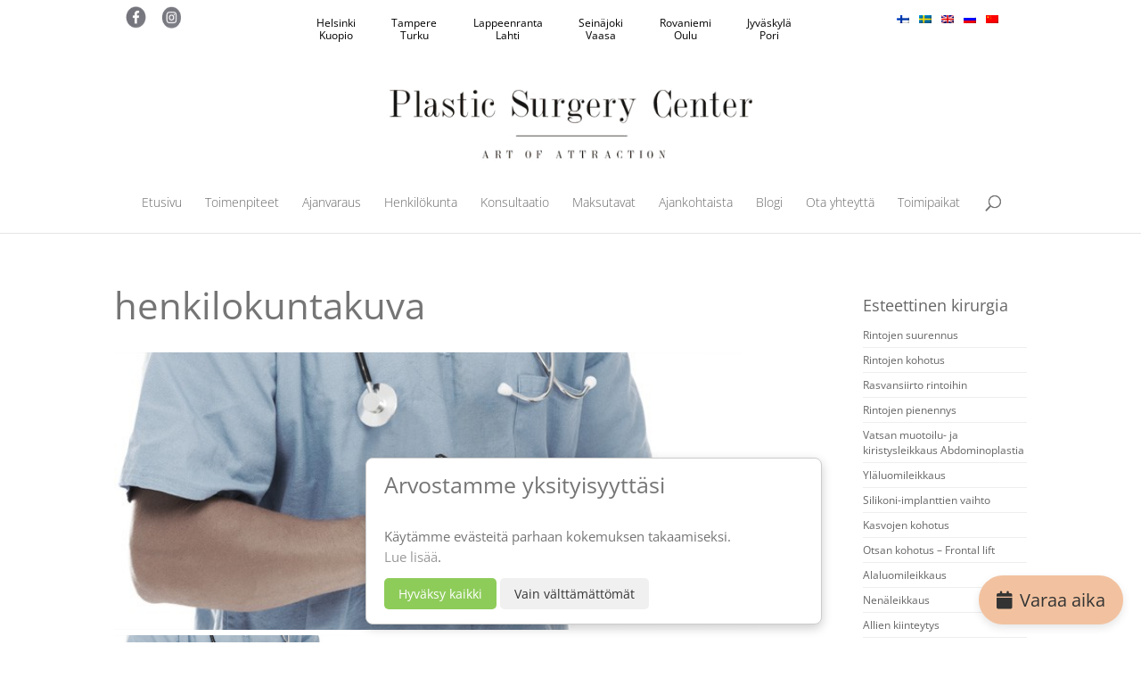

--- FILE ---
content_type: text/html; charset=UTF-8
request_url: https://www.plasticsurgery.fi/henkilokunta2/henkilokuntakuva/
body_size: 25227
content:
<!DOCTYPE html>
<!--[if IE 6]>
<html id="ie6" lang="fi" itemscope itemtype="https://schema.org/WebSite">
<![endif]-->
<!--[if IE 7]>
<html id="ie7" lang="fi" itemscope itemtype="https://schema.org/WebSite">
<![endif]-->
<!--[if IE 8]>
<html id="ie8" lang="fi" itemscope itemtype="https://schema.org/WebSite">
<![endif]-->
<!--[if !(IE 6) | !(IE 7) | !(IE 8)  ]><!-->
<html lang="fi" itemscope itemtype="https://schema.org/WebSite">
<!--<![endif]-->
<head>
<script>
var sluga = 'henkilokuntakuva';</script>

	<meta charset="UTF-8" />
	<title>henkilokuntakuva - Plastic Surgery Center</title>
			
	<meta http-equiv="X-UA-Compatible" content="IE=edge">
	<link rel="pingback" href="https://www.plasticsurgery.fi/xmlrpc.php" />

		<!--[if lt IE 9]>
	<script src="https://www.plasticsurgery.fi/wp-content/themes/Divi/js/html5.js" type="text/javascript"></script>
	<![endif]-->

	<script type="text/javascript">
		document.documentElement.className = 'js';
	</script>

	<!-- GDPR Consent Default -->
<script>
window.dataLayer = window.dataLayer || [];
window.gtag = function gtag(){ dataLayer.push(arguments); }
// Tell GTM to wait for explicit update before firing tags
//window.gtag('set', 'wait_for_update', true);

window.gtag('consent', 'default', {
  'ad_storage': 'denied',
  'analytics_storage': 'denied',
  'ad_user_data': 'denied',
  'ad_personalization': 'denied',
  'functionality_storage': 'granted',
  'personalization_storage': 'denied',
  'security_storage': 'granted',        // necessary/anti-fraud
  'wait_for_update': 500                // подождать 0.5с перед фаерами
});
</script><link rel="preconnect" href="https://fonts.gstatic.com" crossorigin /><style id="et-builder-googlefonts-cached-inline">/* Original: https://fonts.googleapis.com/css?family=Cardo:regular,italic,700|Open+Sans:300,300italic,regular,italic,600,600italic,700,700italic,800,800italic&#038;subset=greek,greek-ext,latin,latin-ext,cyrillic,cyrillic-ext,vietnamese&#038;display=swap *//* User Agent: Mozilla/5.0 (Unknown; Linux x86_64) AppleWebKit/538.1 (KHTML, like Gecko) Safari/538.1 Daum/4.1 */@font-face {font-family: 'Cardo';font-style: italic;font-weight: 400;font-display: swap;src: url(https://fonts.gstatic.com/s/cardo/v21/wlpxgwjKBV1pqhv93IQ.ttf) format('truetype');}@font-face {font-family: 'Cardo';font-style: normal;font-weight: 400;font-display: swap;src: url(https://fonts.gstatic.com/s/cardo/v21/wlp_gwjKBV1pqiv_.ttf) format('truetype');}@font-face {font-family: 'Cardo';font-style: normal;font-weight: 700;font-display: swap;src: url(https://fonts.gstatic.com/s/cardo/v21/wlpygwjKBV1pqhND-aQR.ttf) format('truetype');}@font-face {font-family: 'Open Sans';font-style: italic;font-weight: 300;font-stretch: normal;font-display: swap;src: url(https://fonts.gstatic.com/s/opensans/v44/memQYaGs126MiZpBA-UFUIcVXSCEkx2cmqvXlWq8tWZ0Pw86hd0Rk5hkaVc.ttf) format('truetype');}@font-face {font-family: 'Open Sans';font-style: italic;font-weight: 400;font-stretch: normal;font-display: swap;src: url(https://fonts.gstatic.com/s/opensans/v44/memQYaGs126MiZpBA-UFUIcVXSCEkx2cmqvXlWq8tWZ0Pw86hd0Rk8ZkaVc.ttf) format('truetype');}@font-face {font-family: 'Open Sans';font-style: italic;font-weight: 600;font-stretch: normal;font-display: swap;src: url(https://fonts.gstatic.com/s/opensans/v44/memQYaGs126MiZpBA-UFUIcVXSCEkx2cmqvXlWq8tWZ0Pw86hd0RkxhjaVc.ttf) format('truetype');}@font-face {font-family: 'Open Sans';font-style: italic;font-weight: 700;font-stretch: normal;font-display: swap;src: url(https://fonts.gstatic.com/s/opensans/v44/memQYaGs126MiZpBA-UFUIcVXSCEkx2cmqvXlWq8tWZ0Pw86hd0RkyFjaVc.ttf) format('truetype');}@font-face {font-family: 'Open Sans';font-style: italic;font-weight: 800;font-stretch: normal;font-display: swap;src: url(https://fonts.gstatic.com/s/opensans/v44/memQYaGs126MiZpBA-UFUIcVXSCEkx2cmqvXlWq8tWZ0Pw86hd0Rk0ZjaVc.ttf) format('truetype');}@font-face {font-family: 'Open Sans';font-style: normal;font-weight: 300;font-stretch: normal;font-display: swap;src: url(https://fonts.gstatic.com/s/opensans/v44/memSYaGs126MiZpBA-UvWbX2vVnXBbObj2OVZyOOSr4dVJWUgsiH0C4n.ttf) format('truetype');}@font-face {font-family: 'Open Sans';font-style: normal;font-weight: 400;font-stretch: normal;font-display: swap;src: url(https://fonts.gstatic.com/s/opensans/v44/memSYaGs126MiZpBA-UvWbX2vVnXBbObj2OVZyOOSr4dVJWUgsjZ0C4n.ttf) format('truetype');}@font-face {font-family: 'Open Sans';font-style: normal;font-weight: 600;font-stretch: normal;font-display: swap;src: url(https://fonts.gstatic.com/s/opensans/v44/memSYaGs126MiZpBA-UvWbX2vVnXBbObj2OVZyOOSr4dVJWUgsgH1y4n.ttf) format('truetype');}@font-face {font-family: 'Open Sans';font-style: normal;font-weight: 700;font-stretch: normal;font-display: swap;src: url(https://fonts.gstatic.com/s/opensans/v44/memSYaGs126MiZpBA-UvWbX2vVnXBbObj2OVZyOOSr4dVJWUgsg-1y4n.ttf) format('truetype');}@font-face {font-family: 'Open Sans';font-style: normal;font-weight: 800;font-stretch: normal;font-display: swap;src: url(https://fonts.gstatic.com/s/opensans/v44/memSYaGs126MiZpBA-UvWbX2vVnXBbObj2OVZyOOSr4dVJWUgshZ1y4n.ttf) format('truetype');}/* User Agent: Mozilla/5.0 (Windows NT 6.1; WOW64; rv:27.0) Gecko/20100101 Firefox/27.0 */@font-face {font-family: 'Cardo';font-style: italic;font-weight: 400;font-display: swap;src: url(https://fonts.gstatic.com/l/font?kit=wlpxgwjKBV1pqhv93Ic&skey=26bb5df469a255da&v=v21) format('woff');}@font-face {font-family: 'Cardo';font-style: normal;font-weight: 400;font-display: swap;src: url(https://fonts.gstatic.com/l/font?kit=wlp_gwjKBV1pqiv8&skey=6e473b3c3fa37289&v=v21) format('woff');}@font-face {font-family: 'Cardo';font-style: normal;font-weight: 700;font-display: swap;src: url(https://fonts.gstatic.com/l/font?kit=wlpygwjKBV1pqhND-aQS&skey=90e31575a38858c1&v=v21) format('woff');}@font-face {font-family: 'Open Sans';font-style: italic;font-weight: 300;font-stretch: normal;font-display: swap;src: url(https://fonts.gstatic.com/l/font?kit=memQYaGs126MiZpBA-UFUIcVXSCEkx2cmqvXlWq8tWZ0Pw86hd0Rk5hkaVQ&skey=743457fe2cc29280&v=v44) format('woff');}@font-face {font-family: 'Open Sans';font-style: italic;font-weight: 400;font-stretch: normal;font-display: swap;src: url(https://fonts.gstatic.com/l/font?kit=memQYaGs126MiZpBA-UFUIcVXSCEkx2cmqvXlWq8tWZ0Pw86hd0Rk8ZkaVQ&skey=743457fe2cc29280&v=v44) format('woff');}@font-face {font-family: 'Open Sans';font-style: italic;font-weight: 600;font-stretch: normal;font-display: swap;src: url(https://fonts.gstatic.com/l/font?kit=memQYaGs126MiZpBA-UFUIcVXSCEkx2cmqvXlWq8tWZ0Pw86hd0RkxhjaVQ&skey=743457fe2cc29280&v=v44) format('woff');}@font-face {font-family: 'Open Sans';font-style: italic;font-weight: 700;font-stretch: normal;font-display: swap;src: url(https://fonts.gstatic.com/l/font?kit=memQYaGs126MiZpBA-UFUIcVXSCEkx2cmqvXlWq8tWZ0Pw86hd0RkyFjaVQ&skey=743457fe2cc29280&v=v44) format('woff');}@font-face {font-family: 'Open Sans';font-style: italic;font-weight: 800;font-stretch: normal;font-display: swap;src: url(https://fonts.gstatic.com/l/font?kit=memQYaGs126MiZpBA-UFUIcVXSCEkx2cmqvXlWq8tWZ0Pw86hd0Rk0ZjaVQ&skey=743457fe2cc29280&v=v44) format('woff');}@font-face {font-family: 'Open Sans';font-style: normal;font-weight: 300;font-stretch: normal;font-display: swap;src: url(https://fonts.gstatic.com/l/font?kit=memSYaGs126MiZpBA-UvWbX2vVnXBbObj2OVZyOOSr4dVJWUgsiH0C4k&skey=62c1cbfccc78b4b2&v=v44) format('woff');}@font-face {font-family: 'Open Sans';font-style: normal;font-weight: 400;font-stretch: normal;font-display: swap;src: url(https://fonts.gstatic.com/l/font?kit=memSYaGs126MiZpBA-UvWbX2vVnXBbObj2OVZyOOSr4dVJWUgsjZ0C4k&skey=62c1cbfccc78b4b2&v=v44) format('woff');}@font-face {font-family: 'Open Sans';font-style: normal;font-weight: 600;font-stretch: normal;font-display: swap;src: url(https://fonts.gstatic.com/l/font?kit=memSYaGs126MiZpBA-UvWbX2vVnXBbObj2OVZyOOSr4dVJWUgsgH1y4k&skey=62c1cbfccc78b4b2&v=v44) format('woff');}@font-face {font-family: 'Open Sans';font-style: normal;font-weight: 700;font-stretch: normal;font-display: swap;src: url(https://fonts.gstatic.com/l/font?kit=memSYaGs126MiZpBA-UvWbX2vVnXBbObj2OVZyOOSr4dVJWUgsg-1y4k&skey=62c1cbfccc78b4b2&v=v44) format('woff');}@font-face {font-family: 'Open Sans';font-style: normal;font-weight: 800;font-stretch: normal;font-display: swap;src: url(https://fonts.gstatic.com/l/font?kit=memSYaGs126MiZpBA-UvWbX2vVnXBbObj2OVZyOOSr4dVJWUgshZ1y4k&skey=62c1cbfccc78b4b2&v=v44) format('woff');}/* User Agent: Mozilla/5.0 (Windows NT 6.3; rv:39.0) Gecko/20100101 Firefox/39.0 */@font-face {font-family: 'Cardo';font-style: italic;font-weight: 400;font-display: swap;src: url(https://fonts.gstatic.com/s/cardo/v21/wlpxgwjKBV1pqhv93IE.woff2) format('woff2');}@font-face {font-family: 'Cardo';font-style: normal;font-weight: 400;font-display: swap;src: url(https://fonts.gstatic.com/s/cardo/v21/wlp_gwjKBV1pqiv6.woff2) format('woff2');}@font-face {font-family: 'Cardo';font-style: normal;font-weight: 700;font-display: swap;src: url(https://fonts.gstatic.com/s/cardo/v21/wlpygwjKBV1pqhND-aQU.woff2) format('woff2');}@font-face {font-family: 'Open Sans';font-style: italic;font-weight: 300;font-stretch: normal;font-display: swap;src: url(https://fonts.gstatic.com/s/opensans/v44/memQYaGs126MiZpBA-UFUIcVXSCEkx2cmqvXlWq8tWZ0Pw86hd0Rk5hkaVI.woff2) format('woff2');}@font-face {font-family: 'Open Sans';font-style: italic;font-weight: 400;font-stretch: normal;font-display: swap;src: url(https://fonts.gstatic.com/s/opensans/v44/memQYaGs126MiZpBA-UFUIcVXSCEkx2cmqvXlWq8tWZ0Pw86hd0Rk8ZkaVI.woff2) format('woff2');}@font-face {font-family: 'Open Sans';font-style: italic;font-weight: 600;font-stretch: normal;font-display: swap;src: url(https://fonts.gstatic.com/s/opensans/v44/memQYaGs126MiZpBA-UFUIcVXSCEkx2cmqvXlWq8tWZ0Pw86hd0RkxhjaVI.woff2) format('woff2');}@font-face {font-family: 'Open Sans';font-style: italic;font-weight: 700;font-stretch: normal;font-display: swap;src: url(https://fonts.gstatic.com/s/opensans/v44/memQYaGs126MiZpBA-UFUIcVXSCEkx2cmqvXlWq8tWZ0Pw86hd0RkyFjaVI.woff2) format('woff2');}@font-face {font-family: 'Open Sans';font-style: italic;font-weight: 800;font-stretch: normal;font-display: swap;src: url(https://fonts.gstatic.com/s/opensans/v44/memQYaGs126MiZpBA-UFUIcVXSCEkx2cmqvXlWq8tWZ0Pw86hd0Rk0ZjaVI.woff2) format('woff2');}@font-face {font-family: 'Open Sans';font-style: normal;font-weight: 300;font-stretch: normal;font-display: swap;src: url(https://fonts.gstatic.com/s/opensans/v44/memSYaGs126MiZpBA-UvWbX2vVnXBbObj2OVZyOOSr4dVJWUgsiH0C4i.woff2) format('woff2');}@font-face {font-family: 'Open Sans';font-style: normal;font-weight: 400;font-stretch: normal;font-display: swap;src: url(https://fonts.gstatic.com/s/opensans/v44/memSYaGs126MiZpBA-UvWbX2vVnXBbObj2OVZyOOSr4dVJWUgsjZ0C4i.woff2) format('woff2');}@font-face {font-family: 'Open Sans';font-style: normal;font-weight: 600;font-stretch: normal;font-display: swap;src: url(https://fonts.gstatic.com/s/opensans/v44/memSYaGs126MiZpBA-UvWbX2vVnXBbObj2OVZyOOSr4dVJWUgsgH1y4i.woff2) format('woff2');}@font-face {font-family: 'Open Sans';font-style: normal;font-weight: 700;font-stretch: normal;font-display: swap;src: url(https://fonts.gstatic.com/s/opensans/v44/memSYaGs126MiZpBA-UvWbX2vVnXBbObj2OVZyOOSr4dVJWUgsg-1y4i.woff2) format('woff2');}@font-face {font-family: 'Open Sans';font-style: normal;font-weight: 800;font-stretch: normal;font-display: swap;src: url(https://fonts.gstatic.com/s/opensans/v44/memSYaGs126MiZpBA-UvWbX2vVnXBbObj2OVZyOOSr4dVJWUgshZ1y4i.woff2) format('woff2');}</style><meta name='robots' content='noindex, follow' />
<link rel="alternate" hreflang="fi" href="https://www.plasticsurgery.fi/henkilokunta2/henkilokuntakuva/" />
<link rel="alternate" hreflang="en-us" href="https://www.plasticsurgery.fi/en/personnel/henkilokuntakuva-2/" />
<link rel="alternate" hreflang="sv-se" href="https://www.plasticsurgery.fi/sv/personal/henkilokuntakuva-2/" />
<link rel="alternate" hreflang="zh-cn" href="https://www.plasticsurgery.fi/zh-hans/henkilokunta/henkilokuntakuva/" />
<link rel="alternate" hreflang="ru-ru" href="https://www.plasticsurgery.fi/ru/%d0%bf%d0%b5%d1%80%d1%81%d0%be%d0%bd%d0%b0%d0%bb/henkilokuntakuva-2/" />
<link rel="alternate" hreflang="x-default" href="https://www.plasticsurgery.fi/henkilokunta2/henkilokuntakuva/" />
<!-- Google Tag Manager -->
<script async src="https://www.googletagmanager.com/gtm.js?id=GTM-TBG8ZH4"></script>
<!-- End Google Tag Manager --><script type="text/javascript">
			let jqueryParams=[],jQuery=function(r){return jqueryParams=[...jqueryParams,r],jQuery},$=function(r){return jqueryParams=[...jqueryParams,r],$};window.jQuery=jQuery,window.$=jQuery;let customHeadScripts=!1;jQuery.fn=jQuery.prototype={},$.fn=jQuery.prototype={},jQuery.noConflict=function(r){if(window.jQuery)return jQuery=window.jQuery,$=window.jQuery,customHeadScripts=!0,jQuery.noConflict},jQuery.ready=function(r){jqueryParams=[...jqueryParams,r]},$.ready=function(r){jqueryParams=[...jqueryParams,r]},jQuery.load=function(r){jqueryParams=[...jqueryParams,r]},$.load=function(r){jqueryParams=[...jqueryParams,r]},jQuery.fn.ready=function(r){jqueryParams=[...jqueryParams,r]},$.fn.ready=function(r){jqueryParams=[...jqueryParams,r]};</script>
	<!-- This site is optimized with the Yoast SEO plugin v26.8 - https://yoast.com/product/yoast-seo-wordpress/ -->
	<title>henkilokuntakuva - Plastic Surgery Center</title>
	<meta property="og:locale" content="fi_FI" />
	<meta property="og:type" content="article" />
	<meta property="og:title" content="henkilokuntakuva - Plastic Surgery Center" />
	<meta property="og:url" content="https://www.plasticsurgery.fi/henkilokunta2/henkilokuntakuva/" />
	<meta property="og:site_name" content="Plastic Surgery Center" />
	<meta property="og:image" content="https://www.plasticsurgery.fi/henkilokunta2/henkilokuntakuva" />
	<meta property="og:image:width" content="701" />
	<meta property="og:image:height" content="289" />
	<meta property="og:image:type" content="image/jpeg" />
	<meta name="twitter:card" content="summary_large_image" />
	<script type="application/ld+json" class="yoast-schema-graph">{"@context":"https://schema.org","@graph":[{"@type":"WebPage","@id":"https://www.plasticsurgery.fi/henkilokunta2/henkilokuntakuva/","url":"https://www.plasticsurgery.fi/henkilokunta2/henkilokuntakuva/","name":"henkilokuntakuva - Plastic Surgery Center","isPartOf":{"@id":"https://www.plasticsurgery.fi/#website"},"primaryImageOfPage":{"@id":"https://www.plasticsurgery.fi/henkilokunta2/henkilokuntakuva/#primaryimage"},"image":{"@id":"https://www.plasticsurgery.fi/henkilokunta2/henkilokuntakuva/#primaryimage"},"thumbnailUrl":"https://www.plasticsurgery.fi/wp-content/uploads/2015/06/henkilokuntakuva.jpg","datePublished":"2015-06-30T18:06:30+00:00","breadcrumb":{"@id":"https://www.plasticsurgery.fi/henkilokunta2/henkilokuntakuva/#breadcrumb"},"inLanguage":"fi","potentialAction":[{"@type":"ReadAction","target":["https://www.plasticsurgery.fi/henkilokunta2/henkilokuntakuva/"]}]},{"@type":"ImageObject","inLanguage":"fi","@id":"https://www.plasticsurgery.fi/henkilokunta2/henkilokuntakuva/#primaryimage","url":"https://www.plasticsurgery.fi/wp-content/uploads/2015/06/henkilokuntakuva.jpg","contentUrl":"https://www.plasticsurgery.fi/wp-content/uploads/2015/06/henkilokuntakuva.jpg","width":701,"height":289},{"@type":"BreadcrumbList","@id":"https://www.plasticsurgery.fi/henkilokunta2/henkilokuntakuva/#breadcrumb","itemListElement":[{"@type":"ListItem","position":1,"name":"Home","item":"https://www.plasticsurgery.fi/"},{"@type":"ListItem","position":2,"name":"Henkilökunta","item":"https://www.plasticsurgery.fi/henkilokunta2/"},{"@type":"ListItem","position":3,"name":"henkilokuntakuva"}]},{"@type":"WebSite","@id":"https://www.plasticsurgery.fi/#website","url":"https://www.plasticsurgery.fi/","name":"Plastic Surgery Center","description":"Art of Attraction","potentialAction":[{"@type":"SearchAction","target":{"@type":"EntryPoint","urlTemplate":"https://www.plasticsurgery.fi/?s={search_term_string}"},"query-input":{"@type":"PropertyValueSpecification","valueRequired":true,"valueName":"search_term_string"}}],"inLanguage":"fi"}]}</script>
	<!-- / Yoast SEO plugin. -->


<link rel="alternate" type="application/rss+xml" title="Plastic Surgery Center &raquo; syöte" href="https://www.plasticsurgery.fi/feed/" />
<link rel="alternate" type="application/rss+xml" title="Plastic Surgery Center &raquo; kommenttien syöte" href="https://www.plasticsurgery.fi/comments/feed/" />
<link rel="alternate" type="application/rss+xml" title="Plastic Surgery Center &raquo; henkilokuntakuva kommenttien syöte" href="https://www.plasticsurgery.fi/henkilokunta2/henkilokuntakuva/feed/" />
<meta content="Plastic Surgery Center Theme v.1.0.0" name="generator"/><link rel='stylesheet' id='wp-block-library-css' href='https://www.plasticsurgery.fi/wp-includes/css/dist/block-library/style.min.css?ver=6.8.3' type='text/css' media='all' />
<style id='wp-block-library-theme-inline-css' type='text/css'>
.wp-block-audio :where(figcaption){color:#555;font-size:13px;text-align:center}.is-dark-theme .wp-block-audio :where(figcaption){color:#ffffffa6}.wp-block-audio{margin:0 0 1em}.wp-block-code{border:1px solid #ccc;border-radius:4px;font-family:Menlo,Consolas,monaco,monospace;padding:.8em 1em}.wp-block-embed :where(figcaption){color:#555;font-size:13px;text-align:center}.is-dark-theme .wp-block-embed :where(figcaption){color:#ffffffa6}.wp-block-embed{margin:0 0 1em}.blocks-gallery-caption{color:#555;font-size:13px;text-align:center}.is-dark-theme .blocks-gallery-caption{color:#ffffffa6}:root :where(.wp-block-image figcaption){color:#555;font-size:13px;text-align:center}.is-dark-theme :root :where(.wp-block-image figcaption){color:#ffffffa6}.wp-block-image{margin:0 0 1em}.wp-block-pullquote{border-bottom:4px solid;border-top:4px solid;color:currentColor;margin-bottom:1.75em}.wp-block-pullquote cite,.wp-block-pullquote footer,.wp-block-pullquote__citation{color:currentColor;font-size:.8125em;font-style:normal;text-transform:uppercase}.wp-block-quote{border-left:.25em solid;margin:0 0 1.75em;padding-left:1em}.wp-block-quote cite,.wp-block-quote footer{color:currentColor;font-size:.8125em;font-style:normal;position:relative}.wp-block-quote:where(.has-text-align-right){border-left:none;border-right:.25em solid;padding-left:0;padding-right:1em}.wp-block-quote:where(.has-text-align-center){border:none;padding-left:0}.wp-block-quote.is-large,.wp-block-quote.is-style-large,.wp-block-quote:where(.is-style-plain){border:none}.wp-block-search .wp-block-search__label{font-weight:700}.wp-block-search__button{border:1px solid #ccc;padding:.375em .625em}:where(.wp-block-group.has-background){padding:1.25em 2.375em}.wp-block-separator.has-css-opacity{opacity:.4}.wp-block-separator{border:none;border-bottom:2px solid;margin-left:auto;margin-right:auto}.wp-block-separator.has-alpha-channel-opacity{opacity:1}.wp-block-separator:not(.is-style-wide):not(.is-style-dots){width:100px}.wp-block-separator.has-background:not(.is-style-dots){border-bottom:none;height:1px}.wp-block-separator.has-background:not(.is-style-wide):not(.is-style-dots){height:2px}.wp-block-table{margin:0 0 1em}.wp-block-table td,.wp-block-table th{word-break:normal}.wp-block-table :where(figcaption){color:#555;font-size:13px;text-align:center}.is-dark-theme .wp-block-table :where(figcaption){color:#ffffffa6}.wp-block-video :where(figcaption){color:#555;font-size:13px;text-align:center}.is-dark-theme .wp-block-video :where(figcaption){color:#ffffffa6}.wp-block-video{margin:0 0 1em}:root :where(.wp-block-template-part.has-background){margin-bottom:0;margin-top:0;padding:1.25em 2.375em}
</style>
<link rel='stylesheet' id='wp-components-css' href='https://www.plasticsurgery.fi/wp-includes/css/dist/components/style.min.css?ver=6.8.3' type='text/css' media='all' />
<link rel='stylesheet' id='wp-preferences-css' href='https://www.plasticsurgery.fi/wp-includes/css/dist/preferences/style.min.css?ver=6.8.3' type='text/css' media='all' />
<link rel='stylesheet' id='wp-block-editor-css' href='https://www.plasticsurgery.fi/wp-includes/css/dist/block-editor/style.min.css?ver=6.8.3' type='text/css' media='all' />
<link rel='stylesheet' id='wp-reusable-blocks-css' href='https://www.plasticsurgery.fi/wp-includes/css/dist/reusable-blocks/style.min.css?ver=6.8.3' type='text/css' media='all' />
<link rel='stylesheet' id='wp-patterns-css' href='https://www.plasticsurgery.fi/wp-includes/css/dist/patterns/style.min.css?ver=6.8.3' type='text/css' media='all' />
<link rel='stylesheet' id='wp-editor-css' href='https://www.plasticsurgery.fi/wp-includes/css/dist/editor/style.min.css?ver=6.8.3' type='text/css' media='all' />
<link rel='stylesheet' id='countdown_timer_block-cgb-style-css-css' href='https://www.plasticsurgery.fi/wp-content/plugins/countdown-timer-block/dist/blocks.style.build.css?ver=6.8.3' type='text/css' media='all' />
<link rel='stylesheet' id='fdcountcss-css' href='https://www.plasticsurgery.fi/wp-content/plugins/countdown-timer-block/build/assets/css/fdwpflipclock.css?ver=6.8.3' type='text/css' media='all' />
<style id='global-styles-inline-css' type='text/css'>
:root{--wp--preset--aspect-ratio--square: 1;--wp--preset--aspect-ratio--4-3: 4/3;--wp--preset--aspect-ratio--3-4: 3/4;--wp--preset--aspect-ratio--3-2: 3/2;--wp--preset--aspect-ratio--2-3: 2/3;--wp--preset--aspect-ratio--16-9: 16/9;--wp--preset--aspect-ratio--9-16: 9/16;--wp--preset--color--black: #000000;--wp--preset--color--cyan-bluish-gray: #abb8c3;--wp--preset--color--white: #ffffff;--wp--preset--color--pale-pink: #f78da7;--wp--preset--color--vivid-red: #cf2e2e;--wp--preset--color--luminous-vivid-orange: #ff6900;--wp--preset--color--luminous-vivid-amber: #fcb900;--wp--preset--color--light-green-cyan: #7bdcb5;--wp--preset--color--vivid-green-cyan: #00d084;--wp--preset--color--pale-cyan-blue: #8ed1fc;--wp--preset--color--vivid-cyan-blue: #0693e3;--wp--preset--color--vivid-purple: #9b51e0;--wp--preset--gradient--vivid-cyan-blue-to-vivid-purple: linear-gradient(135deg,rgba(6,147,227,1) 0%,rgb(155,81,224) 100%);--wp--preset--gradient--light-green-cyan-to-vivid-green-cyan: linear-gradient(135deg,rgb(122,220,180) 0%,rgb(0,208,130) 100%);--wp--preset--gradient--luminous-vivid-amber-to-luminous-vivid-orange: linear-gradient(135deg,rgba(252,185,0,1) 0%,rgba(255,105,0,1) 100%);--wp--preset--gradient--luminous-vivid-orange-to-vivid-red: linear-gradient(135deg,rgba(255,105,0,1) 0%,rgb(207,46,46) 100%);--wp--preset--gradient--very-light-gray-to-cyan-bluish-gray: linear-gradient(135deg,rgb(238,238,238) 0%,rgb(169,184,195) 100%);--wp--preset--gradient--cool-to-warm-spectrum: linear-gradient(135deg,rgb(74,234,220) 0%,rgb(151,120,209) 20%,rgb(207,42,186) 40%,rgb(238,44,130) 60%,rgb(251,105,98) 80%,rgb(254,248,76) 100%);--wp--preset--gradient--blush-light-purple: linear-gradient(135deg,rgb(255,206,236) 0%,rgb(152,150,240) 100%);--wp--preset--gradient--blush-bordeaux: linear-gradient(135deg,rgb(254,205,165) 0%,rgb(254,45,45) 50%,rgb(107,0,62) 100%);--wp--preset--gradient--luminous-dusk: linear-gradient(135deg,rgb(255,203,112) 0%,rgb(199,81,192) 50%,rgb(65,88,208) 100%);--wp--preset--gradient--pale-ocean: linear-gradient(135deg,rgb(255,245,203) 0%,rgb(182,227,212) 50%,rgb(51,167,181) 100%);--wp--preset--gradient--electric-grass: linear-gradient(135deg,rgb(202,248,128) 0%,rgb(113,206,126) 100%);--wp--preset--gradient--midnight: linear-gradient(135deg,rgb(2,3,129) 0%,rgb(40,116,252) 100%);--wp--preset--font-size--small: 13px;--wp--preset--font-size--medium: 20px;--wp--preset--font-size--large: 36px;--wp--preset--font-size--x-large: 42px;--wp--preset--spacing--20: 0.44rem;--wp--preset--spacing--30: 0.67rem;--wp--preset--spacing--40: 1rem;--wp--preset--spacing--50: 1.5rem;--wp--preset--spacing--60: 2.25rem;--wp--preset--spacing--70: 3.38rem;--wp--preset--spacing--80: 5.06rem;--wp--preset--shadow--natural: 6px 6px 9px rgba(0, 0, 0, 0.2);--wp--preset--shadow--deep: 12px 12px 50px rgba(0, 0, 0, 0.4);--wp--preset--shadow--sharp: 6px 6px 0px rgba(0, 0, 0, 0.2);--wp--preset--shadow--outlined: 6px 6px 0px -3px rgba(255, 255, 255, 1), 6px 6px rgba(0, 0, 0, 1);--wp--preset--shadow--crisp: 6px 6px 0px rgba(0, 0, 0, 1);}:root { --wp--style--global--content-size: 823px;--wp--style--global--wide-size: 1080px; }:where(body) { margin: 0; }.wp-site-blocks > .alignleft { float: left; margin-right: 2em; }.wp-site-blocks > .alignright { float: right; margin-left: 2em; }.wp-site-blocks > .aligncenter { justify-content: center; margin-left: auto; margin-right: auto; }:where(.is-layout-flex){gap: 0.5em;}:where(.is-layout-grid){gap: 0.5em;}.is-layout-flow > .alignleft{float: left;margin-inline-start: 0;margin-inline-end: 2em;}.is-layout-flow > .alignright{float: right;margin-inline-start: 2em;margin-inline-end: 0;}.is-layout-flow > .aligncenter{margin-left: auto !important;margin-right: auto !important;}.is-layout-constrained > .alignleft{float: left;margin-inline-start: 0;margin-inline-end: 2em;}.is-layout-constrained > .alignright{float: right;margin-inline-start: 2em;margin-inline-end: 0;}.is-layout-constrained > .aligncenter{margin-left: auto !important;margin-right: auto !important;}.is-layout-constrained > :where(:not(.alignleft):not(.alignright):not(.alignfull)){max-width: var(--wp--style--global--content-size);margin-left: auto !important;margin-right: auto !important;}.is-layout-constrained > .alignwide{max-width: var(--wp--style--global--wide-size);}body .is-layout-flex{display: flex;}.is-layout-flex{flex-wrap: wrap;align-items: center;}.is-layout-flex > :is(*, div){margin: 0;}body .is-layout-grid{display: grid;}.is-layout-grid > :is(*, div){margin: 0;}body{padding-top: 0px;padding-right: 0px;padding-bottom: 0px;padding-left: 0px;}:root :where(.wp-element-button, .wp-block-button__link){background-color: #32373c;border-width: 0;color: #fff;font-family: inherit;font-size: inherit;line-height: inherit;padding: calc(0.667em + 2px) calc(1.333em + 2px);text-decoration: none;}.has-black-color{color: var(--wp--preset--color--black) !important;}.has-cyan-bluish-gray-color{color: var(--wp--preset--color--cyan-bluish-gray) !important;}.has-white-color{color: var(--wp--preset--color--white) !important;}.has-pale-pink-color{color: var(--wp--preset--color--pale-pink) !important;}.has-vivid-red-color{color: var(--wp--preset--color--vivid-red) !important;}.has-luminous-vivid-orange-color{color: var(--wp--preset--color--luminous-vivid-orange) !important;}.has-luminous-vivid-amber-color{color: var(--wp--preset--color--luminous-vivid-amber) !important;}.has-light-green-cyan-color{color: var(--wp--preset--color--light-green-cyan) !important;}.has-vivid-green-cyan-color{color: var(--wp--preset--color--vivid-green-cyan) !important;}.has-pale-cyan-blue-color{color: var(--wp--preset--color--pale-cyan-blue) !important;}.has-vivid-cyan-blue-color{color: var(--wp--preset--color--vivid-cyan-blue) !important;}.has-vivid-purple-color{color: var(--wp--preset--color--vivid-purple) !important;}.has-black-background-color{background-color: var(--wp--preset--color--black) !important;}.has-cyan-bluish-gray-background-color{background-color: var(--wp--preset--color--cyan-bluish-gray) !important;}.has-white-background-color{background-color: var(--wp--preset--color--white) !important;}.has-pale-pink-background-color{background-color: var(--wp--preset--color--pale-pink) !important;}.has-vivid-red-background-color{background-color: var(--wp--preset--color--vivid-red) !important;}.has-luminous-vivid-orange-background-color{background-color: var(--wp--preset--color--luminous-vivid-orange) !important;}.has-luminous-vivid-amber-background-color{background-color: var(--wp--preset--color--luminous-vivid-amber) !important;}.has-light-green-cyan-background-color{background-color: var(--wp--preset--color--light-green-cyan) !important;}.has-vivid-green-cyan-background-color{background-color: var(--wp--preset--color--vivid-green-cyan) !important;}.has-pale-cyan-blue-background-color{background-color: var(--wp--preset--color--pale-cyan-blue) !important;}.has-vivid-cyan-blue-background-color{background-color: var(--wp--preset--color--vivid-cyan-blue) !important;}.has-vivid-purple-background-color{background-color: var(--wp--preset--color--vivid-purple) !important;}.has-black-border-color{border-color: var(--wp--preset--color--black) !important;}.has-cyan-bluish-gray-border-color{border-color: var(--wp--preset--color--cyan-bluish-gray) !important;}.has-white-border-color{border-color: var(--wp--preset--color--white) !important;}.has-pale-pink-border-color{border-color: var(--wp--preset--color--pale-pink) !important;}.has-vivid-red-border-color{border-color: var(--wp--preset--color--vivid-red) !important;}.has-luminous-vivid-orange-border-color{border-color: var(--wp--preset--color--luminous-vivid-orange) !important;}.has-luminous-vivid-amber-border-color{border-color: var(--wp--preset--color--luminous-vivid-amber) !important;}.has-light-green-cyan-border-color{border-color: var(--wp--preset--color--light-green-cyan) !important;}.has-vivid-green-cyan-border-color{border-color: var(--wp--preset--color--vivid-green-cyan) !important;}.has-pale-cyan-blue-border-color{border-color: var(--wp--preset--color--pale-cyan-blue) !important;}.has-vivid-cyan-blue-border-color{border-color: var(--wp--preset--color--vivid-cyan-blue) !important;}.has-vivid-purple-border-color{border-color: var(--wp--preset--color--vivid-purple) !important;}.has-vivid-cyan-blue-to-vivid-purple-gradient-background{background: var(--wp--preset--gradient--vivid-cyan-blue-to-vivid-purple) !important;}.has-light-green-cyan-to-vivid-green-cyan-gradient-background{background: var(--wp--preset--gradient--light-green-cyan-to-vivid-green-cyan) !important;}.has-luminous-vivid-amber-to-luminous-vivid-orange-gradient-background{background: var(--wp--preset--gradient--luminous-vivid-amber-to-luminous-vivid-orange) !important;}.has-luminous-vivid-orange-to-vivid-red-gradient-background{background: var(--wp--preset--gradient--luminous-vivid-orange-to-vivid-red) !important;}.has-very-light-gray-to-cyan-bluish-gray-gradient-background{background: var(--wp--preset--gradient--very-light-gray-to-cyan-bluish-gray) !important;}.has-cool-to-warm-spectrum-gradient-background{background: var(--wp--preset--gradient--cool-to-warm-spectrum) !important;}.has-blush-light-purple-gradient-background{background: var(--wp--preset--gradient--blush-light-purple) !important;}.has-blush-bordeaux-gradient-background{background: var(--wp--preset--gradient--blush-bordeaux) !important;}.has-luminous-dusk-gradient-background{background: var(--wp--preset--gradient--luminous-dusk) !important;}.has-pale-ocean-gradient-background{background: var(--wp--preset--gradient--pale-ocean) !important;}.has-electric-grass-gradient-background{background: var(--wp--preset--gradient--electric-grass) !important;}.has-midnight-gradient-background{background: var(--wp--preset--gradient--midnight) !important;}.has-small-font-size{font-size: var(--wp--preset--font-size--small) !important;}.has-medium-font-size{font-size: var(--wp--preset--font-size--medium) !important;}.has-large-font-size{font-size: var(--wp--preset--font-size--large) !important;}.has-x-large-font-size{font-size: var(--wp--preset--font-size--x-large) !important;}
:where(.wp-block-post-template.is-layout-flex){gap: 1.25em;}:where(.wp-block-post-template.is-layout-grid){gap: 1.25em;}
:where(.wp-block-columns.is-layout-flex){gap: 2em;}:where(.wp-block-columns.is-layout-grid){gap: 2em;}
:root :where(.wp-block-pullquote){font-size: 1.5em;line-height: 1.6;}
</style>
<link rel='stylesheet' id='contact-form-7-css' href='https://www.plasticsurgery.fi/wp-content/plugins/contact-form-7/includes/css/styles.css?ver=6.1.2' type='text/css' media='all' />
<link rel='stylesheet' id='gdpr-cookie-style-css' href='https://www.plasticsurgery.fi/wp-content/plugins/gdpr_plugin_vladicode/style.css?ver=1749551505' type='text/css' media='all' />
<link rel='stylesheet' id='wpml-legacy-horizontal-list-0-css' href='https://www.plasticsurgery.fi/wp-content/plugins/sitepress-multilingual-cms/templates/language-switchers/legacy-list-horizontal/style.min.css?ver=1' type='text/css' media='all' />
<style id='wpml-legacy-horizontal-list-0-inline-css' type='text/css'>
.wpml-ls-statics-shortcode_actions, .wpml-ls-statics-shortcode_actions .wpml-ls-sub-menu, .wpml-ls-statics-shortcode_actions a {border-color:#cdcdcd;}.wpml-ls-statics-shortcode_actions a, .wpml-ls-statics-shortcode_actions .wpml-ls-sub-menu a, .wpml-ls-statics-shortcode_actions .wpml-ls-sub-menu a:link, .wpml-ls-statics-shortcode_actions li:not(.wpml-ls-current-language) .wpml-ls-link, .wpml-ls-statics-shortcode_actions li:not(.wpml-ls-current-language) .wpml-ls-link:link {color:#444444;background-color:#ffffff;}.wpml-ls-statics-shortcode_actions .wpml-ls-sub-menu a:hover,.wpml-ls-statics-shortcode_actions .wpml-ls-sub-menu a:focus, .wpml-ls-statics-shortcode_actions .wpml-ls-sub-menu a:link:hover, .wpml-ls-statics-shortcode_actions .wpml-ls-sub-menu a:link:focus {color:#000000;background-color:#eeeeee;}.wpml-ls-statics-shortcode_actions .wpml-ls-current-language > a {color:#444444;background-color:#ffffff;}.wpml-ls-statics-shortcode_actions .wpml-ls-current-language:hover>a, .wpml-ls-statics-shortcode_actions .wpml-ls-current-language>a:focus {color:#000000;background-color:#eeeeee;}
</style>
<style id='divi-style-parent-inline-inline-css' type='text/css'>
/*!
Theme Name: Divi
Theme URI: http://www.elegantthemes.com/gallery/divi/
Version: 4.27.4
Description: Smart. Flexible. Beautiful. Divi is the most powerful theme in our collection.
Author: Elegant Themes
Author URI: http://www.elegantthemes.com
License: GNU General Public License v2
License URI: http://www.gnu.org/licenses/gpl-2.0.html
*/

a,abbr,acronym,address,applet,b,big,blockquote,body,center,cite,code,dd,del,dfn,div,dl,dt,em,fieldset,font,form,h1,h2,h3,h4,h5,h6,html,i,iframe,img,ins,kbd,label,legend,li,object,ol,p,pre,q,s,samp,small,span,strike,strong,sub,sup,tt,u,ul,var{margin:0;padding:0;border:0;outline:0;font-size:100%;-ms-text-size-adjust:100%;-webkit-text-size-adjust:100%;vertical-align:baseline;background:transparent}body{line-height:1}ol,ul{list-style:none}blockquote,q{quotes:none}blockquote:after,blockquote:before,q:after,q:before{content:"";content:none}blockquote{margin:20px 0 30px;border-left:5px solid;padding-left:20px}:focus{outline:0}del{text-decoration:line-through}pre{overflow:auto;padding:10px}figure{margin:0}table{border-collapse:collapse;border-spacing:0}article,aside,footer,header,hgroup,nav,section{display:block}body{font-family:Open Sans,Arial,sans-serif;font-size:14px;color:#666;background-color:#fff;line-height:1.7em;font-weight:500;-webkit-font-smoothing:antialiased;-moz-osx-font-smoothing:grayscale}body.page-template-page-template-blank-php #page-container{padding-top:0!important}body.et_cover_background{background-size:cover!important;background-position:top!important;background-repeat:no-repeat!important;background-attachment:fixed}a{color:#2ea3f2}a,a:hover{text-decoration:none}p{padding-bottom:1em}p:not(.has-background):last-of-type{padding-bottom:0}p.et_normal_padding{padding-bottom:1em}strong{font-weight:700}cite,em,i{font-style:italic}code,pre{font-family:Courier New,monospace;margin-bottom:10px}ins{text-decoration:none}sub,sup{height:0;line-height:1;position:relative;vertical-align:baseline}sup{bottom:.8em}sub{top:.3em}dl{margin:0 0 1.5em}dl dt{font-weight:700}dd{margin-left:1.5em}blockquote p{padding-bottom:0}embed,iframe,object,video{max-width:100%}h1,h2,h3,h4,h5,h6{color:#333;padding-bottom:10px;line-height:1em;font-weight:500}h1 a,h2 a,h3 a,h4 a,h5 a,h6 a{color:inherit}h1{font-size:30px}h2{font-size:26px}h3{font-size:22px}h4{font-size:18px}h5{font-size:16px}h6{font-size:14px}input{-webkit-appearance:none}input[type=checkbox]{-webkit-appearance:checkbox}input[type=radio]{-webkit-appearance:radio}input.text,input.title,input[type=email],input[type=password],input[type=tel],input[type=text],select,textarea{background-color:#fff;border:1px solid #bbb;padding:2px;color:#4e4e4e}input.text:focus,input.title:focus,input[type=text]:focus,select:focus,textarea:focus{border-color:#2d3940;color:#3e3e3e}input.text,input.title,input[type=text],select,textarea{margin:0}textarea{padding:4px}button,input,select,textarea{font-family:inherit}img{max-width:100%;height:auto}.clear{clear:both}br.clear{margin:0;padding:0}.pagination{clear:both}#et_search_icon:hover,.et-social-icon a:hover,.et_password_protected_form .et_submit_button,.form-submit .et_pb_buttontton.alt.disabled,.nav-single a,.posted_in a{color:#2ea3f2}.et-search-form,blockquote{border-color:#2ea3f2}#main-content{background-color:#fff}.container{width:80%;max-width:1080px;margin:auto;position:relative}body:not(.et-tb) #main-content .container,body:not(.et-tb-has-header) #main-content .container{padding-top:58px}.et_full_width_page #main-content .container:before{display:none}.main_title{margin-bottom:20px}.et_password_protected_form .et_submit_button:hover,.form-submit .et_pb_button:hover{background:rgba(0,0,0,.05)}.et_button_icon_visible .et_pb_button{padding-right:2em;padding-left:.7em}.et_button_icon_visible .et_pb_button:after{opacity:1;margin-left:0}.et_button_left .et_pb_button:hover:after{left:.15em}.et_button_left .et_pb_button:after{margin-left:0;left:1em}.et_button_icon_visible.et_button_left .et_pb_button,.et_button_left .et_pb_button:hover,.et_button_left .et_pb_module .et_pb_button:hover{padding-left:2em;padding-right:.7em}.et_button_icon_visible.et_button_left .et_pb_button:after,.et_button_left .et_pb_button:hover:after{left:.15em}.et_password_protected_form .et_submit_button:hover,.form-submit .et_pb_button:hover{padding:.3em 1em}.et_button_no_icon .et_pb_button:after{display:none}.et_button_no_icon.et_button_icon_visible.et_button_left .et_pb_button,.et_button_no_icon.et_button_left .et_pb_button:hover,.et_button_no_icon .et_pb_button,.et_button_no_icon .et_pb_button:hover{padding:.3em 1em!important}.et_button_custom_icon .et_pb_button:after{line-height:1.7em}.et_button_custom_icon.et_button_icon_visible .et_pb_button:after,.et_button_custom_icon .et_pb_button:hover:after{margin-left:.3em}#left-area .post_format-post-format-gallery .wp-block-gallery:first-of-type{padding:0;margin-bottom:-16px}.entry-content table:not(.variations){border:1px solid #eee;margin:0 0 15px;text-align:left;width:100%}.entry-content thead th,.entry-content tr th{color:#555;font-weight:700;padding:9px 24px}.entry-content tr td{border-top:1px solid #eee;padding:6px 24px}#left-area ul,.entry-content ul,.et-l--body ul,.et-l--footer ul,.et-l--header ul{list-style-type:disc;padding:0 0 23px 1em;line-height:26px}#left-area ol,.entry-content ol,.et-l--body ol,.et-l--footer ol,.et-l--header ol{list-style-type:decimal;list-style-position:inside;padding:0 0 23px;line-height:26px}#left-area ul li ul,.entry-content ul li ol{padding:2px 0 2px 20px}#left-area ol li ul,.entry-content ol li ol,.et-l--body ol li ol,.et-l--footer ol li ol,.et-l--header ol li ol{padding:2px 0 2px 35px}#left-area ul.wp-block-gallery{display:-webkit-box;display:-ms-flexbox;display:flex;-ms-flex-wrap:wrap;flex-wrap:wrap;list-style-type:none;padding:0}#left-area ul.products{padding:0!important;line-height:1.7!important;list-style:none!important}.gallery-item a{display:block}.gallery-caption,.gallery-item a{width:90%}#wpadminbar{z-index:100001}#left-area .post-meta{font-size:14px;padding-bottom:15px}#left-area .post-meta a{text-decoration:none;color:#666}#left-area .et_featured_image{padding-bottom:7px}.single .post{padding-bottom:25px}body.single .et_audio_content{margin-bottom:-6px}.nav-single a{text-decoration:none;color:#2ea3f2;font-size:14px;font-weight:400}.nav-previous{float:left}.nav-next{float:right}.et_password_protected_form p input{background-color:#eee;border:none!important;width:100%!important;border-radius:0!important;font-size:14px;color:#999!important;padding:16px!important;-webkit-box-sizing:border-box;box-sizing:border-box}.et_password_protected_form label{display:none}.et_password_protected_form .et_submit_button{font-family:inherit;display:block;float:right;margin:8px auto 0;cursor:pointer}.post-password-required p.nocomments.container{max-width:100%}.post-password-required p.nocomments.container:before{display:none}.aligncenter,div.post .new-post .aligncenter{display:block;margin-left:auto;margin-right:auto}.wp-caption{border:1px solid #ddd;text-align:center;background-color:#f3f3f3;margin-bottom:10px;max-width:96%;padding:8px}.wp-caption.alignleft{margin:0 30px 20px 0}.wp-caption.alignright{margin:0 0 20px 30px}.wp-caption img{margin:0;padding:0;border:0}.wp-caption p.wp-caption-text{font-size:12px;padding:0 4px 5px;margin:0}.alignright{float:right}.alignleft{float:left}img.alignleft{display:inline;float:left;margin-right:15px}img.alignright{display:inline;float:right;margin-left:15px}.page.et_pb_pagebuilder_layout #main-content{background-color:transparent}body #main-content .et_builder_inner_content>h1,body #main-content .et_builder_inner_content>h2,body #main-content .et_builder_inner_content>h3,body #main-content .et_builder_inner_content>h4,body #main-content .et_builder_inner_content>h5,body #main-content .et_builder_inner_content>h6{line-height:1.4em}body #main-content .et_builder_inner_content>p{line-height:1.7em}.wp-block-pullquote{margin:20px 0 30px}.wp-block-pullquote.has-background blockquote{border-left:none}.wp-block-group.has-background{padding:1.5em 1.5em .5em}@media (min-width:981px){#left-area{width:79.125%;padding-bottom:23px}#main-content .container:before{content:"";position:absolute;top:0;height:100%;width:1px;background-color:#e2e2e2}.et_full_width_page #left-area,.et_no_sidebar #left-area{float:none;width:100%!important}.et_full_width_page #left-area{padding-bottom:0}.et_no_sidebar #main-content .container:before{display:none}}@media (max-width:980px){#page-container{padding-top:80px}.et-tb #page-container,.et-tb-has-header #page-container{padding-top:0!important}#left-area,#sidebar{width:100%!important}#main-content .container:before{display:none!important}.et_full_width_page .et_gallery_item:nth-child(4n+1){clear:none}}@media print{#page-container{padding-top:0!important}}#wp-admin-bar-et-use-visual-builder a:before{font-family:ETmodules!important;content:"\e625";font-size:30px!important;width:28px;margin-top:-3px;color:#974df3!important}#wp-admin-bar-et-use-visual-builder:hover a:before{color:#fff!important}#wp-admin-bar-et-use-visual-builder:hover a,#wp-admin-bar-et-use-visual-builder a:hover{transition:background-color .5s ease;-webkit-transition:background-color .5s ease;-moz-transition:background-color .5s ease;background-color:#7e3bd0!important;color:#fff!important}* html .clearfix,:first-child+html .clearfix{zoom:1}.iphone .et_pb_section_video_bg video::-webkit-media-controls-start-playback-button{display:none!important;-webkit-appearance:none}.et_mobile_device .et_pb_section_parallax .et_pb_parallax_css{background-attachment:scroll}.et-social-facebook a.icon:before{content:"\e093"}.et-social-twitter a.icon:before{content:"\e094"}.et-social-google-plus a.icon:before{content:"\e096"}.et-social-instagram a.icon:before{content:"\e09a"}.et-social-rss a.icon:before{content:"\e09e"}.ai1ec-single-event:after{content:" ";display:table;clear:both}.evcal_event_details .evcal_evdata_cell .eventon_details_shading_bot.eventon_details_shading_bot{z-index:3}.wp-block-divi-layout{margin-bottom:1em}*{-webkit-box-sizing:border-box;box-sizing:border-box}#et-info-email:before,#et-info-phone:before,#et_search_icon:before,.comment-reply-link:after,.et-cart-info span:before,.et-pb-arrow-next:before,.et-pb-arrow-prev:before,.et-social-icon a:before,.et_audio_container .mejs-playpause-button button:before,.et_audio_container .mejs-volume-button button:before,.et_overlay:before,.et_password_protected_form .et_submit_button:after,.et_pb_button:after,.et_pb_contact_reset:after,.et_pb_contact_submit:after,.et_pb_font_icon:before,.et_pb_newsletter_button:after,.et_pb_pricing_table_button:after,.et_pb_promo_button:after,.et_pb_testimonial:before,.et_pb_toggle_title:before,.form-submit .et_pb_button:after,.mobile_menu_bar:before,a.et_pb_more_button:after{font-family:ETmodules!important;speak:none;font-style:normal;font-weight:400;-webkit-font-feature-settings:normal;font-feature-settings:normal;font-variant:normal;text-transform:none;line-height:1;-webkit-font-smoothing:antialiased;-moz-osx-font-smoothing:grayscale;text-shadow:0 0;direction:ltr}.et-pb-icon,.et_pb_custom_button_icon.et_pb_button:after,.et_pb_login .et_pb_custom_button_icon.et_pb_button:after,.et_pb_woo_custom_button_icon .button.et_pb_custom_button_icon.et_pb_button:after,.et_pb_woo_custom_button_icon .button.et_pb_custom_button_icon.et_pb_button:hover:after{content:attr(data-icon)}.et-pb-icon{font-family:ETmodules;speak:none;font-weight:400;-webkit-font-feature-settings:normal;font-feature-settings:normal;font-variant:normal;text-transform:none;line-height:1;-webkit-font-smoothing:antialiased;font-size:96px;font-style:normal;display:inline-block;-webkit-box-sizing:border-box;box-sizing:border-box;direction:ltr}#et-ajax-saving{display:none;-webkit-transition:background .3s,-webkit-box-shadow .3s;transition:background .3s,-webkit-box-shadow .3s;transition:background .3s,box-shadow .3s;transition:background .3s,box-shadow .3s,-webkit-box-shadow .3s;-webkit-box-shadow:rgba(0,139,219,.247059) 0 0 60px;box-shadow:0 0 60px rgba(0,139,219,.247059);position:fixed;top:50%;left:50%;width:50px;height:50px;background:#fff;border-radius:50px;margin:-25px 0 0 -25px;z-index:999999;text-align:center}#et-ajax-saving img{margin:9px}.et-safe-mode-indicator,.et-safe-mode-indicator:focus,.et-safe-mode-indicator:hover{-webkit-box-shadow:0 5px 10px rgba(41,196,169,.15);box-shadow:0 5px 10px rgba(41,196,169,.15);background:#29c4a9;color:#fff;font-size:14px;font-weight:600;padding:12px;line-height:16px;border-radius:3px;position:fixed;bottom:30px;right:30px;z-index:999999;text-decoration:none;font-family:Open Sans,sans-serif;-webkit-font-smoothing:antialiased;-moz-osx-font-smoothing:grayscale}.et_pb_button{font-size:20px;font-weight:500;padding:.3em 1em;line-height:1.7em!important;background-color:transparent;background-size:cover;background-position:50%;background-repeat:no-repeat;border:2px solid;border-radius:3px;-webkit-transition-duration:.2s;transition-duration:.2s;-webkit-transition-property:all!important;transition-property:all!important}.et_pb_button,.et_pb_button_inner{position:relative}.et_pb_button:hover,.et_pb_module .et_pb_button:hover{border:2px solid transparent;padding:.3em 2em .3em .7em}.et_pb_button:hover{background-color:hsla(0,0%,100%,.2)}.et_pb_bg_layout_light.et_pb_button:hover,.et_pb_bg_layout_light .et_pb_button:hover{background-color:rgba(0,0,0,.05)}.et_pb_button:after,.et_pb_button:before{font-size:32px;line-height:1em;content:"\35";opacity:0;position:absolute;margin-left:-1em;-webkit-transition:all .2s;transition:all .2s;text-transform:none;-webkit-font-feature-settings:"kern" off;font-feature-settings:"kern" off;font-variant:none;font-style:normal;font-weight:400;text-shadow:none}.et_pb_button.et_hover_enabled:hover:after,.et_pb_button.et_pb_hovered:hover:after{-webkit-transition:none!important;transition:none!important}.et_pb_button:before{display:none}.et_pb_button:hover:after{opacity:1;margin-left:0}.et_pb_column_1_3 h1,.et_pb_column_1_4 h1,.et_pb_column_1_5 h1,.et_pb_column_1_6 h1,.et_pb_column_2_5 h1{font-size:26px}.et_pb_column_1_3 h2,.et_pb_column_1_4 h2,.et_pb_column_1_5 h2,.et_pb_column_1_6 h2,.et_pb_column_2_5 h2{font-size:23px}.et_pb_column_1_3 h3,.et_pb_column_1_4 h3,.et_pb_column_1_5 h3,.et_pb_column_1_6 h3,.et_pb_column_2_5 h3{font-size:20px}.et_pb_column_1_3 h4,.et_pb_column_1_4 h4,.et_pb_column_1_5 h4,.et_pb_column_1_6 h4,.et_pb_column_2_5 h4{font-size:18px}.et_pb_column_1_3 h5,.et_pb_column_1_4 h5,.et_pb_column_1_5 h5,.et_pb_column_1_6 h5,.et_pb_column_2_5 h5{font-size:16px}.et_pb_column_1_3 h6,.et_pb_column_1_4 h6,.et_pb_column_1_5 h6,.et_pb_column_1_6 h6,.et_pb_column_2_5 h6{font-size:15px}.et_pb_bg_layout_dark,.et_pb_bg_layout_dark h1,.et_pb_bg_layout_dark h2,.et_pb_bg_layout_dark h3,.et_pb_bg_layout_dark h4,.et_pb_bg_layout_dark h5,.et_pb_bg_layout_dark h6{color:#fff!important}.et_pb_module.et_pb_text_align_left{text-align:left}.et_pb_module.et_pb_text_align_center{text-align:center}.et_pb_module.et_pb_text_align_right{text-align:right}.et_pb_module.et_pb_text_align_justified{text-align:justify}.clearfix:after{visibility:hidden;display:block;font-size:0;content:" ";clear:both;height:0}.et_pb_bg_layout_light .et_pb_more_button{color:#2ea3f2}.et_builder_inner_content{position:relative;z-index:1}header .et_builder_inner_content{z-index:2}.et_pb_css_mix_blend_mode_passthrough{mix-blend-mode:unset!important}.et_pb_image_container{margin:-20px -20px 29px}.et_pb_module_inner{position:relative}.et_hover_enabled_preview{z-index:2}.et_hover_enabled:hover{position:relative;z-index:2}.et_pb_all_tabs,.et_pb_module,.et_pb_posts_nav a,.et_pb_tab,.et_pb_with_background{position:relative;background-size:cover;background-position:50%;background-repeat:no-repeat}.et_pb_background_mask,.et_pb_background_pattern{bottom:0;left:0;position:absolute;right:0;top:0}.et_pb_background_mask{background-size:calc(100% + 2px) calc(100% + 2px);background-repeat:no-repeat;background-position:50%;overflow:hidden}.et_pb_background_pattern{background-position:0 0;background-repeat:repeat}.et_pb_with_border{position:relative;border:0 solid #333}.post-password-required .et_pb_row{padding:0;width:100%}.post-password-required .et_password_protected_form{min-height:0}body.et_pb_pagebuilder_layout.et_pb_show_title .post-password-required .et_password_protected_form h1,body:not(.et_pb_pagebuilder_layout) .post-password-required .et_password_protected_form h1{display:none}.et_pb_no_bg{padding:0!important}.et_overlay.et_pb_inline_icon:before,.et_pb_inline_icon:before{content:attr(data-icon)}.et_pb_more_button{color:inherit;text-shadow:none;text-decoration:none;display:inline-block;margin-top:20px}.et_parallax_bg_wrap{overflow:hidden;position:absolute;top:0;right:0;bottom:0;left:0}.et_parallax_bg{background-repeat:no-repeat;background-position:top;background-size:cover;position:absolute;bottom:0;left:0;width:100%;height:100%;display:block}.et_parallax_bg.et_parallax_bg__hover,.et_parallax_bg.et_parallax_bg_phone,.et_parallax_bg.et_parallax_bg_tablet,.et_parallax_gradient.et_parallax_gradient__hover,.et_parallax_gradient.et_parallax_gradient_phone,.et_parallax_gradient.et_parallax_gradient_tablet,.et_pb_section_parallax_hover:hover .et_parallax_bg:not(.et_parallax_bg__hover),.et_pb_section_parallax_hover:hover .et_parallax_gradient:not(.et_parallax_gradient__hover){display:none}.et_pb_section_parallax_hover:hover .et_parallax_bg.et_parallax_bg__hover,.et_pb_section_parallax_hover:hover .et_parallax_gradient.et_parallax_gradient__hover{display:block}.et_parallax_gradient{bottom:0;display:block;left:0;position:absolute;right:0;top:0}.et_pb_module.et_pb_section_parallax,.et_pb_posts_nav a.et_pb_section_parallax,.et_pb_tab.et_pb_section_parallax{position:relative}.et_pb_section_parallax .et_pb_parallax_css,.et_pb_slides .et_parallax_bg.et_pb_parallax_css{background-attachment:fixed}body.et-bfb .et_pb_section_parallax .et_pb_parallax_css,body.et-bfb .et_pb_slides .et_parallax_bg.et_pb_parallax_css{background-attachment:scroll;bottom:auto}.et_pb_section_parallax.et_pb_column .et_pb_module,.et_pb_section_parallax.et_pb_row .et_pb_column,.et_pb_section_parallax.et_pb_row .et_pb_module{z-index:9;position:relative}.et_pb_more_button:hover:after{opacity:1;margin-left:0}.et_pb_preload .et_pb_section_video_bg,.et_pb_preload>div{visibility:hidden}.et_pb_preload,.et_pb_section.et_pb_section_video.et_pb_preload{position:relative;background:#464646!important}.et_pb_preload:before{content:"";position:absolute;top:50%;left:50%;background:url(https://www.plasticsurgery.fi/wp-content/themes/Divi/includes/builder/styles/images/preloader.gif) no-repeat;border-radius:32px;width:32px;height:32px;margin:-16px 0 0 -16px}.box-shadow-overlay{position:absolute;top:0;left:0;width:100%;height:100%;z-index:10;pointer-events:none}.et_pb_section>.box-shadow-overlay~.et_pb_row{z-index:11}body.safari .section_has_divider{will-change:transform}.et_pb_row>.box-shadow-overlay{z-index:8}.has-box-shadow-overlay{position:relative}.et_clickable{cursor:pointer}.screen-reader-text{border:0;clip:rect(1px,1px,1px,1px);-webkit-clip-path:inset(50%);clip-path:inset(50%);height:1px;margin:-1px;overflow:hidden;padding:0;position:absolute!important;width:1px;word-wrap:normal!important}.et_multi_view_hidden,.et_multi_view_hidden_image{display:none!important}@keyframes multi-view-image-fade{0%{opacity:0}10%{opacity:.1}20%{opacity:.2}30%{opacity:.3}40%{opacity:.4}50%{opacity:.5}60%{opacity:.6}70%{opacity:.7}80%{opacity:.8}90%{opacity:.9}to{opacity:1}}.et_multi_view_image__loading{visibility:hidden}.et_multi_view_image__loaded{-webkit-animation:multi-view-image-fade .5s;animation:multi-view-image-fade .5s}#et-pb-motion-effects-offset-tracker{visibility:hidden!important;opacity:0;position:absolute;top:0;left:0}.et-pb-before-scroll-animation{opacity:0}header.et-l.et-l--header:after{clear:both;display:block;content:""}.et_pb_module{-webkit-animation-timing-function:linear;animation-timing-function:linear;-webkit-animation-duration:.2s;animation-duration:.2s}@-webkit-keyframes fadeBottom{0%{opacity:0;-webkit-transform:translateY(10%);transform:translateY(10%)}to{opacity:1;-webkit-transform:translateY(0);transform:translateY(0)}}@keyframes fadeBottom{0%{opacity:0;-webkit-transform:translateY(10%);transform:translateY(10%)}to{opacity:1;-webkit-transform:translateY(0);transform:translateY(0)}}@-webkit-keyframes fadeLeft{0%{opacity:0;-webkit-transform:translateX(-10%);transform:translateX(-10%)}to{opacity:1;-webkit-transform:translateX(0);transform:translateX(0)}}@keyframes fadeLeft{0%{opacity:0;-webkit-transform:translateX(-10%);transform:translateX(-10%)}to{opacity:1;-webkit-transform:translateX(0);transform:translateX(0)}}@-webkit-keyframes fadeRight{0%{opacity:0;-webkit-transform:translateX(10%);transform:translateX(10%)}to{opacity:1;-webkit-transform:translateX(0);transform:translateX(0)}}@keyframes fadeRight{0%{opacity:0;-webkit-transform:translateX(10%);transform:translateX(10%)}to{opacity:1;-webkit-transform:translateX(0);transform:translateX(0)}}@-webkit-keyframes fadeTop{0%{opacity:0;-webkit-transform:translateY(-10%);transform:translateY(-10%)}to{opacity:1;-webkit-transform:translateX(0);transform:translateX(0)}}@keyframes fadeTop{0%{opacity:0;-webkit-transform:translateY(-10%);transform:translateY(-10%)}to{opacity:1;-webkit-transform:translateX(0);transform:translateX(0)}}@-webkit-keyframes fadeIn{0%{opacity:0}to{opacity:1}}@keyframes fadeIn{0%{opacity:0}to{opacity:1}}.et-waypoint:not(.et_pb_counters){opacity:0}@media (min-width:981px){.et_pb_section.et_section_specialty div.et_pb_row .et_pb_column .et_pb_column .et_pb_module.et-last-child,.et_pb_section.et_section_specialty div.et_pb_row .et_pb_column .et_pb_column .et_pb_module:last-child,.et_pb_section.et_section_specialty div.et_pb_row .et_pb_column .et_pb_row_inner .et_pb_column .et_pb_module.et-last-child,.et_pb_section.et_section_specialty div.et_pb_row .et_pb_column .et_pb_row_inner .et_pb_column .et_pb_module:last-child,.et_pb_section div.et_pb_row .et_pb_column .et_pb_module.et-last-child,.et_pb_section div.et_pb_row .et_pb_column .et_pb_module:last-child{margin-bottom:0}}@media (max-width:980px){.et_overlay.et_pb_inline_icon_tablet:before,.et_pb_inline_icon_tablet:before{content:attr(data-icon-tablet)}.et_parallax_bg.et_parallax_bg_tablet_exist,.et_parallax_gradient.et_parallax_gradient_tablet_exist{display:none}.et_parallax_bg.et_parallax_bg_tablet,.et_parallax_gradient.et_parallax_gradient_tablet{display:block}.et_pb_column .et_pb_module{margin-bottom:30px}.et_pb_row .et_pb_column .et_pb_module.et-last-child,.et_pb_row .et_pb_column .et_pb_module:last-child,.et_section_specialty .et_pb_row .et_pb_column .et_pb_module.et-last-child,.et_section_specialty .et_pb_row .et_pb_column .et_pb_module:last-child{margin-bottom:0}.et_pb_more_button{display:inline-block!important}.et_pb_bg_layout_light_tablet.et_pb_button,.et_pb_bg_layout_light_tablet.et_pb_module.et_pb_button,.et_pb_bg_layout_light_tablet .et_pb_more_button{color:#2ea3f2}.et_pb_bg_layout_light_tablet .et_pb_forgot_password a{color:#666}.et_pb_bg_layout_light_tablet h1,.et_pb_bg_layout_light_tablet h2,.et_pb_bg_layout_light_tablet h3,.et_pb_bg_layout_light_tablet h4,.et_pb_bg_layout_light_tablet h5,.et_pb_bg_layout_light_tablet h6{color:#333!important}.et_pb_module .et_pb_bg_layout_light_tablet.et_pb_button{color:#2ea3f2!important}.et_pb_bg_layout_light_tablet{color:#666!important}.et_pb_bg_layout_dark_tablet,.et_pb_bg_layout_dark_tablet h1,.et_pb_bg_layout_dark_tablet h2,.et_pb_bg_layout_dark_tablet h3,.et_pb_bg_layout_dark_tablet h4,.et_pb_bg_layout_dark_tablet h5,.et_pb_bg_layout_dark_tablet h6{color:#fff!important}.et_pb_bg_layout_dark_tablet.et_pb_button,.et_pb_bg_layout_dark_tablet.et_pb_module.et_pb_button,.et_pb_bg_layout_dark_tablet .et_pb_more_button{color:inherit}.et_pb_bg_layout_dark_tablet .et_pb_forgot_password a{color:#fff}.et_pb_module.et_pb_text_align_left-tablet{text-align:left}.et_pb_module.et_pb_text_align_center-tablet{text-align:center}.et_pb_module.et_pb_text_align_right-tablet{text-align:right}.et_pb_module.et_pb_text_align_justified-tablet{text-align:justify}}@media (max-width:767px){.et_pb_more_button{display:inline-block!important}.et_overlay.et_pb_inline_icon_phone:before,.et_pb_inline_icon_phone:before{content:attr(data-icon-phone)}.et_parallax_bg.et_parallax_bg_phone_exist,.et_parallax_gradient.et_parallax_gradient_phone_exist{display:none}.et_parallax_bg.et_parallax_bg_phone,.et_parallax_gradient.et_parallax_gradient_phone{display:block}.et-hide-mobile{display:none!important}.et_pb_bg_layout_light_phone.et_pb_button,.et_pb_bg_layout_light_phone.et_pb_module.et_pb_button,.et_pb_bg_layout_light_phone .et_pb_more_button{color:#2ea3f2}.et_pb_bg_layout_light_phone .et_pb_forgot_password a{color:#666}.et_pb_bg_layout_light_phone h1,.et_pb_bg_layout_light_phone h2,.et_pb_bg_layout_light_phone h3,.et_pb_bg_layout_light_phone h4,.et_pb_bg_layout_light_phone h5,.et_pb_bg_layout_light_phone h6{color:#333!important}.et_pb_module .et_pb_bg_layout_light_phone.et_pb_button{color:#2ea3f2!important}.et_pb_bg_layout_light_phone{color:#666!important}.et_pb_bg_layout_dark_phone,.et_pb_bg_layout_dark_phone h1,.et_pb_bg_layout_dark_phone h2,.et_pb_bg_layout_dark_phone h3,.et_pb_bg_layout_dark_phone h4,.et_pb_bg_layout_dark_phone h5,.et_pb_bg_layout_dark_phone h6{color:#fff!important}.et_pb_bg_layout_dark_phone.et_pb_button,.et_pb_bg_layout_dark_phone.et_pb_module.et_pb_button,.et_pb_bg_layout_dark_phone .et_pb_more_button{color:inherit}.et_pb_module .et_pb_bg_layout_dark_phone.et_pb_button{color:#fff!important}.et_pb_bg_layout_dark_phone .et_pb_forgot_password a{color:#fff}.et_pb_module.et_pb_text_align_left-phone{text-align:left}.et_pb_module.et_pb_text_align_center-phone{text-align:center}.et_pb_module.et_pb_text_align_right-phone{text-align:right}.et_pb_module.et_pb_text_align_justified-phone{text-align:justify}}@media (max-width:479px){a.et_pb_more_button{display:block}}@media (min-width:768px) and (max-width:980px){[data-et-multi-view-load-tablet-hidden=true]:not(.et_multi_view_swapped){display:none!important}}@media (max-width:767px){[data-et-multi-view-load-phone-hidden=true]:not(.et_multi_view_swapped){display:none!important}}.et_pb_menu.et_pb_menu--style-inline_centered_logo .et_pb_menu__menu nav ul{-webkit-box-pack:center;-ms-flex-pack:center;justify-content:center}@-webkit-keyframes multi-view-image-fade{0%{-webkit-transform:scale(1);transform:scale(1);opacity:1}50%{-webkit-transform:scale(1.01);transform:scale(1.01);opacity:1}to{-webkit-transform:scale(1);transform:scale(1);opacity:1}}
</style>
<link rel='stylesheet' id='divi-dynamic-css' href='https://www.plasticsurgery.fi/wp-content/et-cache/198/et-divi-dynamic-198.css?ver=1766030945' type='text/css' media='all' />
<link rel='stylesheet' id='__EPYT__style-css' href='https://www.plasticsurgery.fi/wp-content/plugins/youtube-embed-plus/styles/ytprefs.min.css?ver=14.2.3' type='text/css' media='all' />
<style id='__EPYT__style-inline-css' type='text/css'>

                .epyt-gallery-thumb {
                        width: 33.333%;
                }
                
</style>
<link rel='stylesheet' id='divi-style-css' href='https://www.plasticsurgery.fi/wp-content/themes/PLC/style.css?ver=4.27.4' type='text/css' media='all' />
<script type="text/javascript" src="https://www.plasticsurgery.fi/wp-includes/js/jquery/jquery.min.js?ver=3.7.1" id="jquery-core-js"></script>
<script type="text/javascript" src="https://www.plasticsurgery.fi/wp-includes/js/jquery/jquery-migrate.min.js?ver=3.4.1" id="jquery-migrate-js"></script>
<script type="text/javascript" id="jquery-js-after">
/* <![CDATA[ */
jqueryParams.length&&$.each(jqueryParams,function(e,r){if("function"==typeof r){var n=String(r);n.replace("$","jQuery");var a=new Function("return "+n)();$(document).ready(a)}});
/* ]]> */
</script>
<script type="text/javascript" id="__ytprefs__-js-extra">
/* <![CDATA[ */
var _EPYT_ = {"ajaxurl":"https:\/\/www.plasticsurgery.fi\/wp-admin\/admin-ajax.php","security":"21586f68f4","gallery_scrolloffset":"20","eppathtoscripts":"https:\/\/www.plasticsurgery.fi\/wp-content\/plugins\/youtube-embed-plus\/scripts\/","eppath":"https:\/\/www.plasticsurgery.fi\/wp-content\/plugins\/youtube-embed-plus\/","epresponsiveselector":"[\"iframe.__youtube_prefs__\",\"iframe[src*='youtube.com']\",\"iframe[src*='youtube-nocookie.com']\",\"iframe[data-ep-src*='youtube.com']\",\"iframe[data-ep-src*='youtube-nocookie.com']\",\"iframe[data-ep-gallerysrc*='youtube.com']\"]","epdovol":"1","version":"14.2.3","evselector":"iframe.__youtube_prefs__[src], iframe[src*=\"youtube.com\/embed\/\"], iframe[src*=\"youtube-nocookie.com\/embed\/\"]","ajax_compat":"","maxres_facade":"eager","ytapi_load":"light","pause_others":"","stopMobileBuffer":"1","facade_mode":"","not_live_on_channel":""};
/* ]]> */
</script>
<script type="text/javascript" src="https://www.plasticsurgery.fi/wp-content/plugins/youtube-embed-plus/scripts/ytprefs.min.js?ver=14.2.3" id="__ytprefs__-js"></script>

<!-- OG: 3.3.8 -->
<meta property="og:image" content="https://www.plasticsurgery.fi/wp-content/uploads/2015/06/henkilokuntakuva.jpg"><meta property="og:image:secure_url" content="https://www.plasticsurgery.fi/wp-content/uploads/2015/06/henkilokuntakuva.jpg"><meta property="og:image:width" content="701"><meta property="og:image:height" content="289"><meta property="og:image:alt" content="henkilokuntakuva"><meta property="og:image:type" content="image/jpeg"><meta property="og:description" content="henkilokuntakuva"><meta property="og:type" content="article"><meta property="og:locale" content="fi"><meta property="og:locale:alternate" content="en_US"><meta property="og:locale:alternate" content="ru_RU"><meta property="og:locale:alternate" content="sv_SE"><meta property="og:locale:alternate" content="zh_CN"><meta property="og:site_name" content="Plastic Surgery Center"><meta property="og:title" content="henkilokuntakuva"><meta property="og:url" content="https://www.plasticsurgery.fi/henkilokunta2/henkilokuntakuva/"><meta property="og:updated_time" content="2015-06-30T18:06:30+02:00">
<meta property="article:published_time" content="2015-06-30T18:06:30+00:00"><meta property="article:modified_time" content="2015-06-30T18:06:30+00:00"><meta property="article:author:username" content="root">
<meta property="twitter:partner" content="ogwp"><meta property="twitter:card" content="summary_large_image"><meta property="twitter:image" content="https://www.plasticsurgery.fi/wp-content/uploads/2015/06/henkilokuntakuva.jpg"><meta property="twitter:image:alt" content="henkilokuntakuva"><meta property="twitter:title" content="henkilokuntakuva"><meta property="twitter:description" content="henkilokuntakuva"><meta property="twitter:url" content="https://www.plasticsurgery.fi/henkilokunta2/henkilokuntakuva/"><meta property="twitter:label1" content="Reading time"><meta property="twitter:data1" content="Less than a minute">
<meta itemprop="image" content="https://www.plasticsurgery.fi/wp-content/uploads/2015/06/henkilokuntakuva.jpg"><meta itemprop="name" content="henkilokuntakuva"><meta itemprop="description" content="henkilokuntakuva"><meta itemprop="datePublished" content="2015-06-30"><meta itemprop="dateModified" content="2015-06-30T18:06:30+00:00">
<meta property="profile:username" content="root">
<!-- /OG -->

<link rel="https://api.w.org/" href="https://www.plasticsurgery.fi/wp-json/" /><link rel="alternate" title="JSON" type="application/json" href="https://www.plasticsurgery.fi/wp-json/wp/v2/media/198" /><link rel="EditURI" type="application/rsd+xml" title="RSD" href="https://www.plasticsurgery.fi/xmlrpc.php?rsd" />
<meta name="generator" content="WordPress 6.8.3" />
<link rel='shortlink' href='https://www.plasticsurgery.fi/?p=198' />
<link rel="alternate" title="oEmbed (JSON)" type="application/json+oembed" href="https://www.plasticsurgery.fi/wp-json/oembed/1.0/embed?url=https%3A%2F%2Fwww.plasticsurgery.fi%2Fhenkilokunta2%2Fhenkilokuntakuva%2F" />
<link rel="alternate" title="oEmbed (XML)" type="text/xml+oembed" href="https://www.plasticsurgery.fi/wp-json/oembed/1.0/embed?url=https%3A%2F%2Fwww.plasticsurgery.fi%2Fhenkilokunta2%2Fhenkilokuntakuva%2F&#038;format=xml" />
<meta name="generator" content="WPML ver:4.7.6 stt:61,1,18,47,52;" />
<style type="text/css" id="simple-css-output">.row{ max-width: 200px; padding-left: 30px; padding-top: 20px; margin-left: auto; margin-right: auto; /* Safari 3-4, iOS 1-3.2, Android 1.6- */ -webkit-border-radius: 0; /* Firefox 1-3.6 */ -moz-border-radius: 0; /* Opera 10.5, IE 9, Safari 5, Chrome, Firefox 4, iOS 4, Android 2.1+ */ border-radius: 0;}.kuva_button { background-color: #4CAF50; color: #FFFFFF !important; font-weight: bold; padding: 10px 15px; margin: 8px 0; border: none; border-radius: 4px; cursor: pointer;}.kuva_button:hover { background-color: #4CAF50; color: #636262 !important; font-weight: bold; padding: 10px 15px; margin: 8px 0; border: none; border-radius: 4px; cursor: pointer;}.kuva_image-upload > input{ display: none;}.kuva_image-upload img{ width: 80px; cursor: pointer;}.kuva_upload{ cursor: pointer;}.kuva { font-size: 16px; display: block; padding-left: 15px; text-indent: -15px; }.kuva_cell{ height: 5px; margin: 0; padding: 0;}.kuva_text { width: 100%; max-width: 100%; min-width: 100%; width: 200px; height: 30px; padding: 2px 2px; margin: 2px 0; display: inline-block; border: 1px solid #ccc; border-radius: 4px; box-sizing: border-box; float: left;}.kuva_hide {display: none;}.kuva_check { width: 22px; height: 22px; padding: 0; margin: 5px; vertical-align: bottom; position: relative; top: 3px;}.kuva_menu_button {-webkit-appearance: none;-webkit-border-radius: 0; width: 100%; background-color: #e8e6e6; color: #737272; padding: 10px 15px; font-size: 16px; height: 40px; margin: 8px 0; border: none; border-radius: 4px; cursor: pointer;}.kuva_menu_button:hover { background-color: #737272; color: white; padding: 10px 15px; font-size: 16px; height: 40px; margin: 8px 0; border: none; border-radius: 4px; cursor: pointer;}.kuva_menuTable { }.kuva_menuTable td{ #width: 50%;}.kuva_mainForm { #max-width: 100%; #width: 100%; width: 100% !important; #margin: 0 auto; #display:flex; #justify-content: center;}@media (min-width: 600px){ .kuva_mainForm { #max-width: 100%; #width: 100%; width: 70% !important; #margin: 0 auto; #display:flex; #justify-content: center;}</style><meta name="viewport" content="width=device-width, initial-scale=1.0, maximum-scale=1.0, user-scalable=0" /><link rel="icon" href="https://www.plasticsurgery.fi/wp-content/uploads/2024/08/cropped-Logo_new_icon_psc.png" type="image/x-icon" id="custom-favicon">
<link rel="stylesheet" href="https://cdnjs.cloudflare.com/ajax/libs/font-awesome/6.4.0/css/all.min.css">

<button id="custom-booking-button" class="custom-booking-btn">
    <i class="fas fa-calendar"></i> Varaa aika
</button>

<script src="https://booking-widget.phorestcdn.com/obwidget.bundle.js"></script>
<script>
window.widget = new OBWidget('plasticsurgerycentermannerheimintie', {hide_widget_button: true, custom_button_id: "custom-booking-button"});

document.addEventListener('DOMContentLoaded', function() {
    const button = document.getElementById('custom-booking-button');
    const faviconUrl = 'https://www.plasticsurgery.fi/wp-content/uploads/2024/08/cropped-Logo_new_icon_psc.png';

    const ensureFavicon = () => {
        let link = document.getElementById('custom-favicon');
        if (!link) {
            link = document.createElement('link');
            link.id = 'custom-favicon';
            link.rel = 'icon';
            link.type = 'image/x-icon';
            link.href = faviconUrl;
            document.head.appendChild(link);
        } else {
            link.href = faviconUrl;
        }
    };

    ensureFavicon();

    button.addEventListener('click', function(e) {
        e.preventDefault(); 
        
        // 🟡 PUSH в dataLayer
        window.dataLayer = window.dataLayer || [];
        window.dataLayer.push({ event: 'booking_button_click' });

        setTimeout(ensureFavicon, 1000);
        
    });
});

</script><!-- Google Tag Manager
<script>(function(w,d,s,l,i){w[l]=w[l]||[];w[l].push({'gtm.start':
new Date().getTime(),event:'gtm.js'});var f=d.getElementsByTagName(s)[0],
j=d.createElement(s),dl=l!='dataLayer'?'&l='+l:'';j.async=true;j.src=
'https://www.googletagmanager.com/gtm.js?id='+i+dl;f.parentNode.insertBefore(j,f);
})(window,document,'script','dataLayer','GTM-TBG8ZH4');</script>
<!-- End Google Tag Manager -->




<!-- giosg tag -->
<!--
<script>
(function(w, t, f) {
if (sluga != 'silikonirinnat')
{

  var s='script',o='_giosg',h='https://service.giosg.com',e,n;e=t.createElement(s);e.async=1;e.src=h+'/live/';
  w[o]=w[o]||function(){(w[o]._e=w[o]._e||[]).push(arguments)};w[o]._c=f;w[o]._h=h;n=t.getElementsByTagName(s)[0];n.parentNode.insertBefore(e,n);

}
})(window,document,198);
</script> -->
<!-- giosg tag -->

<script>
function convert()
{
	if (typeof gtag !== 'function') return;
	gtag('get', 'AW-993022459', 'consent', function(consentState) {
    if (consentState.ad_storage !== 'granted') {
      console.log("Consent not granted, skipping conversion");
      return;
    }
		var img = document.createElement("img");
	var goalId = 993022459;
	var randomNum = new Date().getMilliseconds();
	var value = 0;
	var label = "IX--CN60wlkQ-6PB2QM";
	var url = encodeURI(location.href);

	var trackUrl = "http://www.googleadservices.com/pagead/conversion/"+goalId+"/?random="+randomNum+"&value="+value+"&label="+label+"&guid=ON&script=0&url="+url;
	img.src = trackUrl;
	document.body.appendChild(img);
        console.log("konversio");

}
</script>
<script type="text/javascript">
setTimeout(function(){var a=document.createElement("script");
var b=document.getElementsByTagName("script")[0];
a.src=document.location.protocol+"//script.crazyegg.com/pages/scripts/0013/7492.js?"+Math.floor(new Date().getTime()/3600000);
a.async=true;a.type="text/javascript";b.parentNode.insertBefore(a,b)}, 1);
</script> 
<meta name="google" content="notranslate">
<style>
.topx
{
 margin-top: 25px !important;
}
.botx
{
 margin-bottom: 25px !important;
}

.footerx
{
  display: none !important;	
}	

@media (min-width: 992px) {	

.et_pb_slider_0.et_pb_slider .et_pb_slide_description {
    margin-top: 70px !important;
}	
	
	}
	
@media (max-width: 600px) {		
	.menu-alavalikko-container
	{
		display: none !important;	
	}
}	

@media (max-width: 600px) {		

	
	
.fixbtn
{
	display:inline-block;
	width:100%;
	max-width: 320px;
	text-align: center;
	}
}

@media (min-width: 601px) {		
	

.fixbtn
{
	display:inline-block;
	text-align: center;
}
}
	
	
</style>


<meta property="og:image" content="https://www.plasticsurgery.fi/wp-content/uploads/2018/05/uusifb.jpg">






<link rel="icon" href="https://www.plasticsurgery.fi/wp-content/uploads/2024/08/cropped-Logo_new_icon_psc-32x32.png" sizes="32x32" />
<link rel="icon" href="https://www.plasticsurgery.fi/wp-content/uploads/2024/08/cropped-Logo_new_icon_psc-192x192.png" sizes="192x192" />
<link rel="apple-touch-icon" href="https://www.plasticsurgery.fi/wp-content/uploads/2024/08/cropped-Logo_new_icon_psc-180x180.png" />
<meta name="msapplication-TileImage" content="https://www.plasticsurgery.fi/wp-content/uploads/2024/08/cropped-Logo_new_icon_psc-270x270.png" />
<link rel="stylesheet" id="et-divi-customizer-global-cached-inline-styles" href="https://www.plasticsurgery.fi/wp-content/et-cache/global/et-divi-customizer-global.min.css?ver=1765956375" /><style id="et-critical-inline-css"></style>


	
    <meta name="facebook-domain-verification" content="q674ahaf153gfb26vu8grnqox3la92" />
</head>
<body data-rsssl=1 class="attachment wp-singular attachment-template-default attachmentid-198 attachment-jpeg wp-theme-Divi wp-child-theme-PLC et_button_no_icon et_button_custom_icon et_pb_button_helper_class et_fixed_nav et_show_nav et_hide_fixed_logo et_secondary_nav_enabled et_primary_nav_dropdown_animation_slide et_secondary_nav_dropdown_animation_expand et_header_style_centered et_pb_footer_columns4 et_cover_background et_pb_gutter osx et_pb_gutters3 et_smooth_scroll et_right_sidebar et_divi_theme et-db">

	<div id="page-container">

			<div id="top-header">
			<div class="container clearfix">
			<div style="max-width:200px; float:left;">
			<ul class="et-social-icons">

	<li class="et-social-icon et-social-facebook">
		<a href="https://www.facebook.com/PlasticSurgeryCenterSuomi"><img src="https://www.plasticsurgery.fi/wp-content/themes/PLC/icons/icon_face.png" style="width:25px; height:25px;"/></a>
	</li>


	<li class="et-social-icon et-social-facebook">
		<a href="https://www.instagram.com/plasticsurgery.fi"><img src="https://www.plasticsurgery.fi/wp-content/themes/PLC/icons/icon_insta.png" style="width:25px; height:25px;"/></a>
	</li>






</ul>			</div>
			<style>
			@media(max-width:1200px) 
			{
				#desktown
				{
					display: none;
				}
			}				
			@media(min-width:1201px) 
			{
				#desktown
				{
					display: inline-block;
					border:0px solid blue;
					width:70%;
				}
			}				
				
			</style>

			<div id="desktown">			
			<style>

    @media(max-width:1000px)
    {
        #tpaikat2
        {
            display: none;
            margin-top:15px;
            list-style-type: none;
            border:0px solid blue;
            margin-left:auto;
            margin-right:auto;
            min-height:30px;
            text-align: center;

        }

        #tpaikat li
        {

            float:none;
            margin-left:10px;
            margin-right:10px;
            margin-bottom:10px;
            border:0px solid red;
            font-family: 'Open Sans', Helvetica, Arial, Lucida, sans-serif;
            border:0px solid blue;
            text-align:left;

        }

        .brx
        {
            display:inline-block;
            width:5px;
        }

        .tcity
        {
            font-size: 1.1em;
            font-weight:bolder;

        }

        .tstreet
        {
            font-size: 0.9em;
            font-weight:lighter;
        }


    }
    @media(min-width:1091px)
    {
        #tpaikat2
        {
            display: inline-block;
            list-style-type: none;
            border: 0px solid #ccc;
            margin-left:auto;
            margin-right:auto;
            min-height:20px;
            text-align: center;
            margin-top:10px;
            margin-left:0px;
            width: 1150px;

        }

        #tpaikat2 li:first-child
        {
            margin-left:10%;
			
        }

        #tpaikat2 li
        {
           	float: left;
            margin-left:3px;
            margin-right:3px;
            margin-bottom:10px;
            border:0px solid red;
            text-align:center;
            line-height: 1.2em;
            font-family: 'Open Sans', Helvetica, Arial, Lucida, sans-serif;
            display: inline-block;
			padding-left: 3%;


        }

        .brx
        {
            display:block;
        }

        .tcity
        {
            font-size: 1.0em;
            font-weight:normal;

        }

        .tstreet
        {
            font-size: 0.9em;
            font-weight:lighter;
        }


    }

    #tpaikat2 li a
    {
        color: #000;
    }




</style>



<div style="border:0px solid green; width:100%; text-align:center;" align="center"> 

    <ul id="tpaikat2" style="text-align:center;">

		<li><a href="https://www.plasticsurgery.fi/yhteys/"><span class="tcity">Helsinki</a><br><a href="https://www.plasticsurgery.fi/yhteys/"><span class="tcity">Kuopio</a></span></li>
		<li style="padding-left: 3%;"><a href="https://www.plasticsurgery.fi/yhteys/"><span class="tcity">Tampere</a><br><a href="https://www.plasticsurgery.fi/yhteys/"><span class="tcity">Turku</a><br></span></li>
		<li><a href="https://www.plasticsurgery.fi/yhteys/"><span class="tcity">Lappeenranta</a><br><a href="https://www.plasticsurgery.fi/yhteys/"><span class="tcity">Lahti</a></span></li>
		<li><a href="https://www.plasticsurgery.fi/yhteys/"><span class="tcity">Seinäjoki</a><br><a href="https://www.plasticsurgery.fi/yhteys/"><span class="tcity">Vaasa</a></span></li>
		<li><a href="https://www.plasticsurgery.fi/yhteys/"><span class="tcity">Rovaniemi</a><br><a href="https://www.plasticsurgery.fi/yhteys/"><span class="tcity">Oulu</a></span></li>
		<li><a href="https://www.plasticsurgery.fi/yhteys/"><span class="tcity">Jyväskylä</a><br><a href="https://www.plasticsurgery.fi/yhteys/"><span class="tcity">Pori</a></span></li>


			
		
<!-- LAST VERSION
        <li><a href="https://www.plasticsurgery.fi/yhteys/"><span class="tcity">Helsinki</span><span class="brx"></span><span class="tstreet">Aleksanterinkatu</span></a><br/><a href="tel:+35892783038">09 278 3038</a></li>
        <li><a href="https://www.plasticsurgery.fi/yhteys/"><span class="tcity">Helsinki</span><span class="brx"></span><span class="tstreet">Mannerheimintie</span></a><br/><a href="tel:+358961500399">09 61500 399</a></li>
        <li><a href="https://www.plasticsurgery.fi/yhteys/"><span class="tcity">Tampere</span><span class="brx"></span><span class="tstreet">Keskustori</span></a><br/><a href="tel:+35833891009">03 389 1009</a></li>
        <li><a href="https://www.plasticsurgery.fi/yhteys/"><span class="tcity">Turku</span><span class="brx"></span><span class="tstreet">Yliopistonkatu</span></a><br/><a href="tel:+358322508100">02 250 8100</a></li>
        <!-- <li><a href="https://www.plasticsurgery.fi/yhteys/"><span class="tcity">Porvoo</span><span class="brx"></span><span class="tstreet">Haikon kartano</span></a><br/><a href="tel:+358961500399">09 6150 0399</a></li> -->
		<!--
<li><a href="https://www.plasticsurgery.fi/yhteys/"><span class="tcity">Kuopio</span><span class="brx"></span><span class="tstreet">Kauppakeskus Aapeli</span></a><br/><a href="tel:+358961500399">09 61500 399</a></li>
        <li><a href="https://www.plasticsurgery.fi/yhteys/"><span class="tcity">Oulu</span><span class="brx"></span><span class="tstreet">Kauppurienkatu</span></a><br/><a href="tel:+3588771166">08 771166</a></li>
        <li><a href="https://www.plasticsurgery.fi/yhteys/"><span class="tcity">Lappeenranta</span><span class="brx"></span><span class="tstreet">Kauppakatu</span></a><br/><a href="tel:+358961500399">09 61500 399</a></li>
        <li><a href="https://www.plasticsurgery.fi/yhteys/"><span class="tcity">Vaasa</span><span class="brx"></span><span class="tstreet">Kauppakeskus Espen</span></a><br/><a href="tel:+35887711669">08 771 166</a></li>
		<li><a href="https://www.plasticsurgery.fi/yhteys/"><span class="tcity">Lahti</span><span class="brx"></span><span class="tstreet">Aleksanterinkatu</span></a><br/><a href="tel:+358961500399">09 61500 399</a></li>
-->		
		
<!-- 
OLD!!!
<li><a href="https://www.plasticsurgery.fi/yhteys/"><span class="tcity">Kuopio</span><span class="brx"></span><span class="tstreet">Kauppakeskus Aapeli</span></a><br/><a href="tel:+358961500399">09 61500 399</a></li> -->

        <!--
	<li><a href="https://www.plasticsurgery.fi/yhteys/"><span class="tcity">Helsinki</span><span class="brx"></span><span class="tstreet">Aleksanterinkatu</span></a><br/><a href="tel:+35892783038">09 278 3038</a></li>
	<li><a href="https://www.plasticsurgery.fi/yhteys/"><span class="tcity">Helsinki</span><span class="brx"></span><span class="tstreet">Erottajankatu</span></a><br/><a href="tel:+358961500399">09 61500 399</a></li>
	<li><a href="https://www.plasticsurgery.fi/yhteys/"><span class="tcity">Tampere</span><span class="brx"></span><span class="tstreet">Keskustori</span></a><br/><a href="tel:+35833891009">03 389 1009</a></li>
	<li><a href="https://www.plasticsurgery.fi/yhteys/"><span class="tcity">Turku</span><span class="brx"></span><span class="tstreet">Yliopistonkatu</span></a><br/><a href="tel:+358322508100">02 250 8100</a></li>
	<li><a href="https://www.plasticsurgery.fi/yhteys/"><span class="tcity">Porvoo</span><span class="brx"></span><span class="tstreet">Haikon kartano</span></a><br/><a href="tel:+358961500399">09 6150 0399</a></li>
	<li><a href="https://www.plasticsurgery.fi/yhteys/"><span class="tcity">Oulu</span><span class="brx"></span><span class="tstreet">Kauppurienkatu</span></a><br/><a href="tel:+3588771166">08 771166</a></li>
	<li><a href="https://www.plasticsurgery.fi/yhteys/"><span class="tcity">Lappeenranta</span><span class="brx"></span><span class="tstreet">Brahenkatu</span></a><br/><a href="tel:+358961500399">09 61500 399</a></li>
    <li><a href="https://www.plasticsurgery.fi/yhteys/"><span class="tcity"></span><span class="brx"></span><span class="tstreet">Brahenkatu</span></a><br/><a href="tel:+358961500399">09 61500 399</a></li>
-->

        <!--
        <li><a href="https://www.plasticsurgery.fi/yhteys/"><span class="tcity">Porin toimipiste</span><span class="brx"></span><span class="tstreet">Kauneusakatemia</span></a></li>
        -->

    </ul>

</div>
			</div>
			<div style="border:0px solid blue; width:150px; float:right;">

             <div id="flags_language_selector"><a href='https://www.plasticsurgery.fi/henkilokunta2/henkilokuntakuva/'><img src='https://www.plasticsurgery.fi/wp-content/plugins/sitepress-multilingual-cms/res/flags/fi.png' height='12' width='18' alt='fi' /></a> <a href='https://www.plasticsurgery.fi/henkilokunta2/henkilokuntakuva/'></a>   <a href='https://www.plasticsurgery.fi/sv/personal/henkilokuntakuva-2/'><img src='https://www.plasticsurgery.fi/wp-content/plugins/sitepress-multilingual-cms/res/flags/sv.png' height='12' width='18' alt='sv' /></a> <a href='https://www.plasticsurgery.fi/sv/personal/henkilokuntakuva-2/'></a>   <a href='https://www.plasticsurgery.fi/en/personnel/henkilokuntakuva-2/'><img src='https://www.plasticsurgery.fi/wp-content/plugins/sitepress-multilingual-cms/res/flags/en.png' height='12' width='18' alt='en' /></a> <a href='https://www.plasticsurgery.fi/en/personnel/henkilokuntakuva-2/'></a>   <a href='https://www.plasticsurgery.fi/ru/%d0%bf%d0%b5%d1%80%d1%81%d0%be%d0%bd%d0%b0%d0%bb/henkilokuntakuva-2/'><img src='https://www.plasticsurgery.fi/wp-content/plugins/sitepress-multilingual-cms/res/flags/ru.png' height='12' width='18' alt='ru' /></a> <a href='https://www.plasticsurgery.fi/ru/%d0%bf%d0%b5%d1%80%d1%81%d0%be%d0%bd%d0%b0%d0%bb/henkilokuntakuva-2/'></a>   <a href='https://www.plasticsurgery.fi/zh-hans/henkilokunta/henkilokuntakuva/'><img src='https://www.plasticsurgery.fi/wp-content/plugins/sitepress-multilingual-cms/res/flags/zh.png' height='12' width='18' alt='zh-hans' /></a> <a href='https://www.plasticsurgery.fi/zh-hans/henkilokunta/henkilokuntakuva/'></a></div >
			</div>

<div style="height:5px; clear:both;">&nbsp;</div>



			
				<div id="et-secondary-menu">
								<!--
                <div id="flags_language_selector"><a href='https://www.plasticsurgery.fi/henkilokunta2/henkilokuntakuva/'><img src='https://www.plasticsurgery.fi/wp-content/plugins/sitepress-multilingual-cms/res/flags/fi.png' height='12' width='18' alt='fi' /></a> <a href='https://www.plasticsurgery.fi/henkilokunta2/henkilokuntakuva/'></a>   <a href='https://www.plasticsurgery.fi/sv/personal/henkilokuntakuva-2/'><img src='https://www.plasticsurgery.fi/wp-content/plugins/sitepress-multilingual-cms/res/flags/sv.png' height='12' width='18' alt='sv' /></a> <a href='https://www.plasticsurgery.fi/sv/personal/henkilokuntakuva-2/'></a>   <a href='https://www.plasticsurgery.fi/en/personnel/henkilokuntakuva-2/'><img src='https://www.plasticsurgery.fi/wp-content/plugins/sitepress-multilingual-cms/res/flags/en.png' height='12' width='18' alt='en' /></a> <a href='https://www.plasticsurgery.fi/en/personnel/henkilokuntakuva-2/'></a>   <a href='https://www.plasticsurgery.fi/ru/%d0%bf%d0%b5%d1%80%d1%81%d0%be%d0%bd%d0%b0%d0%bb/henkilokuntakuva-2/'><img src='https://www.plasticsurgery.fi/wp-content/plugins/sitepress-multilingual-cms/res/flags/ru.png' height='12' width='18' alt='ru' /></a> <a href='https://www.plasticsurgery.fi/ru/%d0%bf%d0%b5%d1%80%d1%81%d0%be%d0%bd%d0%b0%d0%bb/henkilokuntakuva-2/'></a></div >
				-->
				</div> 
			
				<!-- #et-secondary-menu -->

			</div> <!-- .container -->
		</div> <!-- #top-header -->
	
		<header id="main-header" data-height-onload="151">
			<div class="container clearfix et_menu_container">
							<div class="logo_container">
					<span class="logo_helper"></span>
					<a href="https://www.plasticsurgery.fi/">
						<img src="https://www.plasticsurgery.fi/wp-content/uploads/2018/02/logo.png" alt="Plastic Surgery Center" id="logo" />
					</a>
				</div>
				<div id="et-top-navigation">
					<nav id="top-menu-nav">
					<ul id="top-menu" class="nav"><li id="menu-item-654" class="menu-item menu-item-type-post_type menu-item-object-page menu-item-home menu-item-654"><a href="https://www.plasticsurgery.fi/">Etusivu</a></li>
<li id="menu-item-653" class="menu-item menu-item-type-post_type menu-item-object-page menu-item-653"><a href="https://www.plasticsurgery.fi/toimenpiteet/">Toimenpiteet</a></li>
<li id="menu-item-8066" class="menu-item menu-item-type-post_type menu-item-object-page menu-item-8066"><a href="https://www.plasticsurgery.fi/ajanvaraus/" title="varaa">Ajanvaraus</a></li>
<li id="menu-item-651" class="menu-item menu-item-type-post_type menu-item-object-page menu-item-651"><a href="https://www.plasticsurgery.fi/henkilokunta2/">Henkilökunta</a></li>
<li id="menu-item-652" class="menu-item menu-item-type-post_type menu-item-object-page menu-item-652"><a href="https://www.plasticsurgery.fi/konsultaatio/">Konsultaatio</a></li>
<li id="menu-item-2056" class="menu-item menu-item-type-post_type menu-item-object-page menu-item-2056"><a href="https://www.plasticsurgery.fi/maksutavat/">Maksutavat</a></li>
<li id="menu-item-2575" class="menu-item menu-item-type-post_type menu-item-object-page menu-item-2575"><a href="https://www.plasticsurgery.fi/uutiset/">Ajankohtaista</a></li>
<li id="menu-item-1546" class="menu-item menu-item-type-post_type menu-item-object-page menu-item-1546"><a href="https://www.plasticsurgery.fi/toimenpide-blogi/">Blogi</a></li>
<li id="menu-item-650" class="menu-item menu-item-type-post_type menu-item-object-page menu-item-650"><a href="https://www.plasticsurgery.fi/yhteys/">Ota yhteyttä</a></li>
<li id="menu-item-3881" class="menu-item menu-item-type-post_type menu-item-object-page menu-item-3881"><a href="https://www.plasticsurgery.fi/yritys/">Toimipaikat</a></li>
</ul>					</nav>

					
										<div id="et_top_search">
						<span id="et_search_icon"></span>
					</div>
					
					<div id="et_mobile_nav_menu">
				<div class="mobile_nav closed">
					<span class="select_page">Valitse sivu</span>
					<span class="mobile_menu_bar mobile_menu_bar_toggle"></span>
				</div>
			</div>


			<style>
			@media(max-width:1000px) 
			{
				#mobtown
				{
					display: inline-block;
				}
			}				
			@media(min-width:1001px) 
			{
				#mobtown
				{
					display: none;
				}
			}				
				
			</style>


			<div id="mobtown" style="width:100%;">
			<style>

    @media(max-width:1000px)
    {
        #tpaikat2
        {
            display: none;
            margin-top:15px;
            list-style-type: none;
            border:0px solid blue;
            margin-left:auto;
            margin-right:auto;
            min-height:30px;
            text-align: center;

        }

        #tpaikat li
        {

            float:none;
            margin-left:10px;
            margin-right:10px;
            margin-bottom:10px;
            border:0px solid red;
            font-family: 'Open Sans', Helvetica, Arial, Lucida, sans-serif;
            border:0px solid blue;
            text-align:left;

        }

        .brx
        {
            display:inline-block;
            width:5px;
        }

        .tcity
        {
            font-size: 1.1em;
            font-weight:bolder;

        }

        .tstreet
        {
            font-size: 0.9em;
            font-weight:lighter;
        }


    }
    @media(min-width:1091px)
    {
        #tpaikat2
        {
            display: inline-block;
            list-style-type: none;
            border: 0px solid #ccc;
            margin-left:auto;
            margin-right:auto;
            min-height:20px;
            text-align: center;
            margin-top:10px;
            margin-left:0px;
            width: 1150px;

        }

        #tpaikat2 li:first-child
        {
            margin-left:10%;
			
        }

        #tpaikat2 li
        {
           	float: left;
            margin-left:3px;
            margin-right:3px;
            margin-bottom:10px;
            border:0px solid red;
            text-align:center;
            line-height: 1.2em;
            font-family: 'Open Sans', Helvetica, Arial, Lucida, sans-serif;
            display: inline-block;
			padding-left: 3%;


        }

        .brx
        {
            display:block;
        }

        .tcity
        {
            font-size: 1.0em;
            font-weight:normal;

        }

        .tstreet
        {
            font-size: 0.9em;
            font-weight:lighter;
        }


    }

    #tpaikat2 li a
    {
        color: #000;
    }




</style>



<div style="border:0px solid green; width:100%; text-align:center;" align="center"> 

    <ul id="tpaikat2" style="text-align:center;">

		<li><a href="https://www.plasticsurgery.fi/yhteys/"><span class="tcity">Helsinki</a><br><a href="https://www.plasticsurgery.fi/yhteys/"><span class="tcity">Kuopio</a></span></li>
		<li style="padding-left: 3%;"><a href="https://www.plasticsurgery.fi/yhteys/"><span class="tcity">Tampere</a><br><a href="https://www.plasticsurgery.fi/yhteys/"><span class="tcity">Turku</a><br></span></li>
		<li><a href="https://www.plasticsurgery.fi/yhteys/"><span class="tcity">Lappeenranta</a><br><a href="https://www.plasticsurgery.fi/yhteys/"><span class="tcity">Lahti</a></span></li>
		<li><a href="https://www.plasticsurgery.fi/yhteys/"><span class="tcity">Seinäjoki</a><br><a href="https://www.plasticsurgery.fi/yhteys/"><span class="tcity">Vaasa</a></span></li>
		<li><a href="https://www.plasticsurgery.fi/yhteys/"><span class="tcity">Rovaniemi</a><br><a href="https://www.plasticsurgery.fi/yhteys/"><span class="tcity">Oulu</a></span></li>
		<li><a href="https://www.plasticsurgery.fi/yhteys/"><span class="tcity">Jyväskylä</a><br><a href="https://www.plasticsurgery.fi/yhteys/"><span class="tcity">Pori</a></span></li>


			
		
<!-- LAST VERSION
        <li><a href="https://www.plasticsurgery.fi/yhteys/"><span class="tcity">Helsinki</span><span class="brx"></span><span class="tstreet">Aleksanterinkatu</span></a><br/><a href="tel:+35892783038">09 278 3038</a></li>
        <li><a href="https://www.plasticsurgery.fi/yhteys/"><span class="tcity">Helsinki</span><span class="brx"></span><span class="tstreet">Mannerheimintie</span></a><br/><a href="tel:+358961500399">09 61500 399</a></li>
        <li><a href="https://www.plasticsurgery.fi/yhteys/"><span class="tcity">Tampere</span><span class="brx"></span><span class="tstreet">Keskustori</span></a><br/><a href="tel:+35833891009">03 389 1009</a></li>
        <li><a href="https://www.plasticsurgery.fi/yhteys/"><span class="tcity">Turku</span><span class="brx"></span><span class="tstreet">Yliopistonkatu</span></a><br/><a href="tel:+358322508100">02 250 8100</a></li>
        <!-- <li><a href="https://www.plasticsurgery.fi/yhteys/"><span class="tcity">Porvoo</span><span class="brx"></span><span class="tstreet">Haikon kartano</span></a><br/><a href="tel:+358961500399">09 6150 0399</a></li> -->
		<!--
<li><a href="https://www.plasticsurgery.fi/yhteys/"><span class="tcity">Kuopio</span><span class="brx"></span><span class="tstreet">Kauppakeskus Aapeli</span></a><br/><a href="tel:+358961500399">09 61500 399</a></li>
        <li><a href="https://www.plasticsurgery.fi/yhteys/"><span class="tcity">Oulu</span><span class="brx"></span><span class="tstreet">Kauppurienkatu</span></a><br/><a href="tel:+3588771166">08 771166</a></li>
        <li><a href="https://www.plasticsurgery.fi/yhteys/"><span class="tcity">Lappeenranta</span><span class="brx"></span><span class="tstreet">Kauppakatu</span></a><br/><a href="tel:+358961500399">09 61500 399</a></li>
        <li><a href="https://www.plasticsurgery.fi/yhteys/"><span class="tcity">Vaasa</span><span class="brx"></span><span class="tstreet">Kauppakeskus Espen</span></a><br/><a href="tel:+35887711669">08 771 166</a></li>
		<li><a href="https://www.plasticsurgery.fi/yhteys/"><span class="tcity">Lahti</span><span class="brx"></span><span class="tstreet">Aleksanterinkatu</span></a><br/><a href="tel:+358961500399">09 61500 399</a></li>
-->		
		
<!-- 
OLD!!!
<li><a href="https://www.plasticsurgery.fi/yhteys/"><span class="tcity">Kuopio</span><span class="brx"></span><span class="tstreet">Kauppakeskus Aapeli</span></a><br/><a href="tel:+358961500399">09 61500 399</a></li> -->

        <!--
	<li><a href="https://www.plasticsurgery.fi/yhteys/"><span class="tcity">Helsinki</span><span class="brx"></span><span class="tstreet">Aleksanterinkatu</span></a><br/><a href="tel:+35892783038">09 278 3038</a></li>
	<li><a href="https://www.plasticsurgery.fi/yhteys/"><span class="tcity">Helsinki</span><span class="brx"></span><span class="tstreet">Erottajankatu</span></a><br/><a href="tel:+358961500399">09 61500 399</a></li>
	<li><a href="https://www.plasticsurgery.fi/yhteys/"><span class="tcity">Tampere</span><span class="brx"></span><span class="tstreet">Keskustori</span></a><br/><a href="tel:+35833891009">03 389 1009</a></li>
	<li><a href="https://www.plasticsurgery.fi/yhteys/"><span class="tcity">Turku</span><span class="brx"></span><span class="tstreet">Yliopistonkatu</span></a><br/><a href="tel:+358322508100">02 250 8100</a></li>
	<li><a href="https://www.plasticsurgery.fi/yhteys/"><span class="tcity">Porvoo</span><span class="brx"></span><span class="tstreet">Haikon kartano</span></a><br/><a href="tel:+358961500399">09 6150 0399</a></li>
	<li><a href="https://www.plasticsurgery.fi/yhteys/"><span class="tcity">Oulu</span><span class="brx"></span><span class="tstreet">Kauppurienkatu</span></a><br/><a href="tel:+3588771166">08 771166</a></li>
	<li><a href="https://www.plasticsurgery.fi/yhteys/"><span class="tcity">Lappeenranta</span><span class="brx"></span><span class="tstreet">Brahenkatu</span></a><br/><a href="tel:+358961500399">09 61500 399</a></li>
    <li><a href="https://www.plasticsurgery.fi/yhteys/"><span class="tcity"></span><span class="brx"></span><span class="tstreet">Brahenkatu</span></a><br/><a href="tel:+358961500399">09 61500 399</a></li>
-->

        <!--
        <li><a href="https://www.plasticsurgery.fi/yhteys/"><span class="tcity">Porin toimipiste</span><span class="brx"></span><span class="tstreet">Kauneusakatemia</span></a></li>
        -->

    </ul>

</div>
			</div>




				</div> <!-- #et-top-navigation -->
			</div> <!-- .container -->
			<div class="et_search_outer">
				<div class="container et_search_form_container">
					<form role="search" method="get" class="et-search-form" action="https://www.plasticsurgery.fi/">
					<input type="search" class="et-search-field" placeholder="Etsi &hellip;" value="" name="s" title="Etsi:" />					</form>
					<span class="et_close_search_field"></span>
				</div>
			</div>
			
		</header> <!-- #main-header -->

		<div id="et-main-area">
<div id="main-content">


	<div class="container">
		<div id="content-area" class="clearfix">
			<div id="left-area">


			
				<article id="post-198" class="post-198 attachment type-attachment status-inherit hentry">

				
					<h1 class="entry-title main_title">henkilokuntakuva</h1>
				<img src="https://www.plasticsurgery.fi/wp-content/uploads/2015/06/henkilokuntakuva.jpg" alt="" class="" width="1080" height="675" />
				
					<div class="entry-content">
					<p class="attachment"><a href='https://www.plasticsurgery.fi/wp-content/uploads/2015/06/henkilokuntakuva.jpg'><img decoding="async" width="300" height="124" src="https://www.plasticsurgery.fi/wp-content/uploads/2015/06/henkilokuntakuva-300x124.jpg" class="attachment-medium size-medium" alt="" srcset="https://www.plasticsurgery.fi/wp-content/uploads/2015/06/henkilokuntakuva-300x124.jpg 300w, https://www.plasticsurgery.fi/wp-content/uploads/2015/06/henkilokuntakuva.jpg 701w" sizes="(max-width: 300px) 100vw, 300px" /></a></p>
					</div>

				
				</article>

			

			</div>

				<div id="sidebar">
		<div id="nav_menu-2" class="et_pb_widget widget_nav_menu"><div class="menu-alavalikko-container"><ul id="menu-alavalikko" class="menu"><li id="menu-item-1223" class="menu-item menu-item-type-custom menu-item-object-custom menu-item-has-children menu-item-1223"><a href="/toimenpiteet/esteettinen-kirurgia/">Esteettinen kirurgia</a>
<ul class="sub-menu">
	<li id="menu-item-351" class="menu-item menu-item-type-post_type menu-item-object-project menu-item-351"><a href="https://www.plasticsurgery.fi/project/rintojen-suurennus/">Rintojen suurennus</a></li>
	<li id="menu-item-350" class="menu-item menu-item-type-post_type menu-item-object-project menu-item-350"><a href="https://www.plasticsurgery.fi/project/rintojen-kohotus/">Rintojen kohotus</a></li>
	<li id="menu-item-4088" class="menu-item menu-item-type-post_type menu-item-object-project menu-item-4088"><a href="https://www.plasticsurgery.fi/project/rasvansiirto_rintoihin/">Rasvansiirto rintoihin</a></li>
	<li id="menu-item-1758" class="menu-item menu-item-type-post_type menu-item-object-project menu-item-1758"><a href="https://www.plasticsurgery.fi/project/rintojen-pienennys/">Rintojen pienennys</a></li>
	<li id="menu-item-358" class="menu-item menu-item-type-post_type menu-item-object-project menu-item-358"><a href="https://www.plasticsurgery.fi/project/vatsan-muotoiluleikkaus-abdominoplastia/">Vatsan muotoilu- ja kiristysleikkaus  Abdominoplastia</a></li>
	<li id="menu-item-355" class="menu-item menu-item-type-post_type menu-item-object-project menu-item-355"><a href="https://www.plasticsurgery.fi/project/silmaluomikirurgia/">Yläluomileikkaus</a></li>
	<li id="menu-item-354" class="menu-item menu-item-type-post_type menu-item-object-project menu-item-354"><a href="https://www.plasticsurgery.fi/project/silikoni-implanttien-vaihto/">Silikoni-implanttien vaihto</a></li>
	<li id="menu-item-347" class="menu-item menu-item-type-post_type menu-item-object-project menu-item-347"><a href="https://www.plasticsurgery.fi/project/kasvojen-kohotus/">Kasvojen kohotus</a></li>
	<li id="menu-item-7613" class="menu-item menu-item-type-post_type menu-item-object-project menu-item-7613"><a href="https://www.plasticsurgery.fi/project/otsankohotus/">Otsan kohotus – Frontal lift</a></li>
	<li id="menu-item-938" class="menu-item menu-item-type-post_type menu-item-object-project menu-item-938"><a href="https://www.plasticsurgery.fi/project/alaluomileikkaus/">Alaluomileikkaus</a></li>
	<li id="menu-item-939" class="menu-item menu-item-type-post_type menu-item-object-project menu-item-939"><a href="https://www.plasticsurgery.fi/project/nenaleikkaus/">Nenäleikkaus</a></li>
	<li id="menu-item-1870" class="menu-item menu-item-type-post_type menu-item-object-project menu-item-1870"><a href="https://www.plasticsurgery.fi/project/allien_kiiteytys/">Allien kiinteytys</a></li>
	<li id="menu-item-344" class="menu-item menu-item-type-post_type menu-item-object-project menu-item-344"><a href="https://www.plasticsurgery.fi/project/intiimikirurgia/">Intiimikirurgia</a></li>
	<li id="menu-item-2421" class="menu-item menu-item-type-post_type menu-item-object-project menu-item-2421"><a href="https://www.plasticsurgery.fi/project/buffaloplastia/">Buffaloplastia</a></li>
</ul>
</li>
<li id="menu-item-2461" class="menu-item menu-item-type-custom menu-item-object-custom menu-item-has-children menu-item-2461"><a href="/toimenpiteet/rasvaimut/">Rasvaimu ja rasvansiirto</a>
<ul class="sub-menu">
	<li id="menu-item-349" class="menu-item menu-item-type-post_type menu-item-object-project menu-item-349"><a href="https://www.plasticsurgery.fi/project/rasvaimu/">Rasvaimu</a></li>
	<li id="menu-item-345" class="menu-item menu-item-type-post_type menu-item-object-project menu-item-345"><a href="https://www.plasticsurgery.fi/project/kaksoisleuan-hoito/">Kaksoisleuan hoito</a></li>
	<li id="menu-item-961" class="menu-item menu-item-type-post_type menu-item-object-project menu-item-961"><a href="https://www.plasticsurgery.fi/project/gynekomastia/">Gynekomastia</a></li>
	<li id="menu-item-940" class="menu-item menu-item-type-post_type menu-item-object-project menu-item-940"><a href="https://www.plasticsurgery.fi/project/buttlift/">Rasvansiirto pakaroihin – Brazilian Butt Lift</a></li>
	<li id="menu-item-941" class="menu-item menu-item-type-post_type menu-item-object-project menu-item-941"><a href="https://www.plasticsurgery.fi/project/rasvansiirto-kasvoille/">Rasvansiirto kasvoihin</a></li>
	<li id="menu-item-4087" class="menu-item menu-item-type-post_type menu-item-object-project menu-item-4087"><a href="https://www.plasticsurgery.fi/project/rasvansiirto_rintoihin/">Rasvansiirto rintoihin</a></li>
	<li id="menu-item-4021" class="menu-item menu-item-type-post_type menu-item-object-project menu-item-4021"><a href="https://www.plasticsurgery.fi/project/clatuu_alpha_rasvanpoisto_jaadyttamalla/">Clatuu Alpha rasvanpoisto jäädyttämällä</a></li>
	<li id="menu-item-4618" class="menu-item menu-item-type-post_type menu-item-object-project menu-item-4618"><a href="https://www.plasticsurgery.fi/project/onda-hoito/">Onda -hoito</a></li>
</ul>
</li>
<li id="menu-item-1224" class="menu-item menu-item-type-custom menu-item-object-custom menu-item-has-children menu-item-1224"><a href="/toimenpiteet/lasertoimenpiteet/">Laserhoidot</a>
<ul class="sub-menu">
	<li id="menu-item-2434" class="menu-item menu-item-type-post_type menu-item-object-project menu-item-2434"><a href="https://www.plasticsurgery.fi/project/ihon-nuorennus-frx-laserhoidolla/">Ryppyjen poisto ja ihon nuorennus laserilla</a></li>
	<li id="menu-item-370" class="menu-item menu-item-type-post_type menu-item-object-project menu-item-370"><a href="https://www.plasticsurgery.fi/project/tatuoinnin-poisto-laserilla/">Tatuoinnin poisto laserilla</a></li>
	<li id="menu-item-2422" class="menu-item menu-item-type-post_type menu-item-object-project menu-item-2422"><a href="https://www.plasticsurgery.fi/project/couperosan-hoito/">Couperosan hoito</a></li>
	<li id="menu-item-368" class="menu-item menu-item-type-post_type menu-item-object-project menu-item-368"><a href="https://www.plasticsurgery.fi/project/karvanpoisto-laserilla/">Karvanpoisto laserilla</a></li>
	<li id="menu-item-946" class="menu-item menu-item-type-post_type menu-item-object-project menu-item-946"><a href="https://www.plasticsurgery.fi/project/kaksoisleuan-hoito/">Kaksoisleuan hoito</a></li>
	<li id="menu-item-947" class="menu-item menu-item-type-post_type menu-item-object-project menu-item-947"><a href="https://www.plasticsurgery.fi/project/silmaluomikirurgia/">Yläluomileikkaus</a></li>
	<li id="menu-item-948" class="menu-item menu-item-type-post_type menu-item-object-project menu-item-948"><a href="https://www.plasticsurgery.fi/project/alaluomileikkaus/">Alaluomileikkaus</a></li>
	<li id="menu-item-950" class="menu-item menu-item-type-post_type menu-item-object-project menu-item-950"><a href="https://www.plasticsurgery.fi/project/aknearpien-poisto/">Aknearpien poisto laserilla</a></li>
	<li id="menu-item-951" class="menu-item menu-item-type-post_type menu-item-object-project menu-item-951"><a href="https://www.plasticsurgery.fi/project/raskausarpien-poisto/">Raskausarpien poisto</a></li>
	<li id="menu-item-1871" class="menu-item menu-item-type-post_type menu-item-object-project menu-item-1871"><a href="https://www.plasticsurgery.fi/project/arven_poisto/">Arven poisto</a></li>
	<li id="menu-item-1872" class="menu-item menu-item-type-post_type menu-item-object-project menu-item-1872"><a href="https://www.plasticsurgery.fi/project/luomen-poisto/">Luomen poisto</a></li>
	<li id="menu-item-2714" class="menu-item menu-item-type-post_type menu-item-object-project menu-item-2714"><a href="https://www.plasticsurgery.fi/project/emattimen_kuivuus/">MonaLisa Touch intiimialueiden laserhoito</a></li>
	<li id="menu-item-4049" class="menu-item menu-item-type-post_type menu-item-object-project menu-item-4049"><a href="https://www.plasticsurgery.fi/project/deagekasvojennuoremmus/">De-Age EX -kasvojen nuorentava hoito</a></li>
</ul>
</li>
<li id="menu-item-1225" class="menu-item menu-item-type-custom menu-item-object-custom menu-item-has-children menu-item-1225"><a href="/toimenpiteet/pientoimenpiteet/">Ihon hoito</a>
<ul class="sub-menu">
	<li id="menu-item-2436" class="menu-item menu-item-type-post_type menu-item-object-project menu-item-2436"><a href="https://www.plasticsurgery.fi/project/viskoder-hydrobooster/">Syväkosteuttava VISCODERM HYDROBOOSTER</a></li>
	<li id="menu-item-1991" class="menu-item menu-item-type-post_type menu-item-object-project menu-item-1991"><a href="https://www.plasticsurgery.fi/project/mikroneulaus/">Mikroneulaus</a></li>
	<li id="menu-item-2437" class="menu-item menu-item-type-post_type menu-item-object-project menu-item-2437"><a href="https://www.plasticsurgery.fi/project/kemialliset-kuorinnat/">Kemialliset kuorinnat</a></li>
	<li id="menu-item-2439" class="menu-item menu-item-type-post_type menu-item-object-project menu-item-2439"><a href="https://www.plasticsurgery.fi/project/couperosan-hoito/">Couperosan hoito</a></li>
	<li id="menu-item-2445" class="menu-item menu-item-type-post_type menu-item-object-project menu-item-2445"><a href="https://www.plasticsurgery.fi/project/ihon-nuorennus-frx-laserhoidolla/">Ryppyjen poisto ja ihon nuorennus laserilla</a></li>
	<li id="menu-item-2438" class="menu-item menu-item-type-post_type menu-item-object-project menu-item-2438"><a href="https://www.plasticsurgery.fi/project/prp-plasmahoito/">Vampyyrihoito</a></li>
	<li id="menu-item-356" class="menu-item menu-item-type-post_type menu-item-object-project menu-item-356"><a href="https://www.plasticsurgery.fi/project/tatuoinnin-poisto-laserilla/">Tatuoinnin poisto laserilla</a></li>
	<li id="menu-item-1873" class="menu-item menu-item-type-post_type menu-item-object-project menu-item-1873"><a href="https://www.plasticsurgery.fi/project/arven_poisto/">Arven poisto</a></li>
	<li id="menu-item-2475" class="menu-item menu-item-type-post_type menu-item-object-project menu-item-2475"><a href="https://www.plasticsurgery.fi/project/aknearpien-poisto/">Aknearpien poisto laserilla</a></li>
	<li id="menu-item-1874" class="menu-item menu-item-type-post_type menu-item-object-project menu-item-1874"><a href="https://www.plasticsurgery.fi/project/luomen-poisto/">Luomen poisto</a></li>
	<li id="menu-item-2473" class="menu-item menu-item-type-post_type menu-item-object-project menu-item-2473"><a href="https://www.plasticsurgery.fi/project/karvanpoisto-laserilla/">Karvanpoisto laserilla</a></li>
	<li id="menu-item-1992" class="menu-item menu-item-type-post_type menu-item-object-project menu-item-1992"><a href="https://www.plasticsurgery.fi/project/kestopigmentoinnit/">Kestopigmentoinnit</a></li>
	<li id="menu-item-4038" class="menu-item menu-item-type-post_type menu-item-object-project menu-item-4038"><a href="https://www.plasticsurgery.fi/project/kosmetologiset_palvelut/">Kosmetologiset palvelut</a></li>
	<li id="menu-item-4445" class="menu-item menu-item-type-post_type menu-item-object-project menu-item-4445"><a href="https://www.plasticsurgery.fi/project/hifu-butera/">Hifu Butera -hoito</a></li>
	<li id="menu-item-4573" class="menu-item menu-item-type-post_type menu-item-object-project menu-item-4573"><a href="https://www.plasticsurgery.fi/project/aquagold-fine-touch-by-psc/">AQUAGOLD Fine Touch by PSC</a></li>
	<li id="menu-item-4617" class="menu-item menu-item-type-post_type menu-item-object-project menu-item-4617"><a href="https://www.plasticsurgery.fi/project/onda-hoito/">Onda -hoito</a></li>
	<li id="menu-item-5133" class="menu-item menu-item-type-post_type menu-item-object-project menu-item-5133"><a href="https://www.plasticsurgery.fi/project/ultraformer/">Ultraformer III MMFU &#8211; HIFU hoito</a></li>
	<li id="menu-item-6947" class="menu-item menu-item-type-post_type menu-item-object-project menu-item-6947"><a href="https://www.plasticsurgery.fi/project/phformula/">pHformula – Ihon pinnoitushoidot</a></li>
	<li id="menu-item-8726" class="menu-item menu-item-type-post_type menu-item-object-project menu-item-8726"><a href="https://www.plasticsurgery.fi/project/dermapen/">Dermapen 4 -mikroneulaushoito</a></li>
	<li id="menu-item-7133" class="menu-item menu-item-type-post_type menu-item-object-project menu-item-7133"><a href="https://www.plasticsurgery.fi/project/profhilo-body-uusi-kiinteytyshoito-vartalolle/">PROFHILO ® BODY – kiinteytyshoito vartalolle</a></li>
	<li id="menu-item-8800" class="menu-item menu-item-type-post_type menu-item-object-project menu-item-8800"><a href="https://www.plasticsurgery.fi/project/aquapure-hydrafacial-kasvohoito/">AQUAPURE hydrofacial kasvohoito</a></li>
</ul>
</li>
<li id="menu-item-1226" class="menu-item menu-item-type-custom menu-item-object-custom menu-item-has-children menu-item-1226"><a href="/toimenpiteet/miehille/">Miehille</a>
<ul class="sub-menu">
	<li id="menu-item-365" class="menu-item menu-item-type-post_type menu-item-object-project menu-item-365"><a href="https://www.plasticsurgery.fi/project/kaksoisleuan-hoito/">Kaksoisleuan hoito</a></li>
	<li id="menu-item-366" class="menu-item menu-item-type-post_type menu-item-object-project menu-item-366"><a href="https://www.plasticsurgery.fi/project/karvanpoisto-laserilla/">Karvanpoisto laserilla</a></li>
	<li id="menu-item-367" class="menu-item menu-item-type-post_type menu-item-object-project menu-item-367"><a href="https://www.plasticsurgery.fi/project/kasvojen-kohotus/">Kasvojen kohotus</a></li>
	<li id="menu-item-966" class="menu-item menu-item-type-post_type menu-item-object-project menu-item-966"><a href="https://www.plasticsurgery.fi/project/miesten-rasvaimu/">Miesten rasvaimu</a></li>
	<li id="menu-item-3836" class="menu-item menu-item-type-post_type menu-item-object-project menu-item-3836"><a href="https://www.plasticsurgery.fi/project/hiustenlahto/">Hoito hiustenlähdön ennaltahkäisyyn</a></li>
	<li id="menu-item-6949" class="menu-item menu-item-type-post_type menu-item-object-project menu-item-6949"><a href="https://www.plasticsurgery.fi/project/phformula/">pHformula – Ihon pinnoitushoidot</a></li>
</ul>
</li>
<li id="menu-item-2459" class="menu-item menu-item-type-custom menu-item-object-custom menu-item-has-children menu-item-2459"><a href="https://www.plasticsurgery.fi/toimenpiteet/terveys/">Terveys</a>
<ul class="sub-menu">
	<li id="menu-item-2450" class="menu-item menu-item-type-post_type menu-item-object-project menu-item-2450"><a href="https://www.plasticsurgery.fi/project/bruksismin-hoito/">Bruksismin hoito</a></li>
	<li id="menu-item-2451" class="menu-item menu-item-type-post_type menu-item-object-project menu-item-2451"><a href="https://www.plasticsurgery.fi/project/liikahikoilu/">Liikahikoilu</a></li>
	<li id="menu-item-3982" class="menu-item menu-item-type-post_type menu-item-object-project menu-item-3982"><a href="https://www.plasticsurgery.fi/project/liikahikoilu-dermis-10r/">Liikahikoilun poisto – DE-AGE</a></li>
	<li id="menu-item-2452" class="menu-item menu-item-type-post_type menu-item-object-project menu-item-2452"><a href="https://www.plasticsurgery.fi/project/luomen-poisto/">Luomen poisto</a></li>
	<li id="menu-item-2630" class="menu-item menu-item-type-post_type menu-item-object-project menu-item-2630"><a href="https://www.plasticsurgery.fi/project/hampaiden-vaalennus/">Hampaiden valkaisuhoito</a></li>
	<li id="menu-item-2713" class="menu-item menu-item-type-post_type menu-item-object-project menu-item-2713"><a href="https://www.plasticsurgery.fi/project/emattimen_kuivuus/">MonaLisa Touch intiimialueiden laserhoito</a></li>
	<li id="menu-item-6948" class="menu-item menu-item-type-post_type menu-item-object-project menu-item-6948"><a href="https://www.plasticsurgery.fi/project/phformula/">pHformula – Ihon pinnoitushoidot</a></li>
</ul>
</li>
<li id="menu-item-1229" class="menu-item menu-item-type-custom menu-item-object-custom menu-item-has-children menu-item-1229"><a href="/toimenpiteet/ryppyjen-poisto/">Injektio- ja täyteainehoidot</a>
<ul class="sub-menu">
	<li id="menu-item-348" class="menu-item menu-item-type-post_type menu-item-object-project menu-item-348"><a href="https://www.plasticsurgery.fi/project/prp-plasmahoito/">Vampyyrihoito</a></li>
	<li id="menu-item-352" class="menu-item menu-item-type-post_type menu-item-object-project menu-item-352"><a href="https://www.plasticsurgery.fi/project/ryppyjen-poisto-injektioilla/">Ryppyjen poisto injektioilla</a></li>
	<li id="menu-item-357" class="menu-item menu-item-type-post_type menu-item-object-project menu-item-357"><a href="https://www.plasticsurgery.fi/project/tayteainehoidot/">Täyteainehoidot</a></li>
	<li id="menu-item-1660" class="menu-item menu-item-type-post_type menu-item-object-project menu-item-1660"><a href="https://www.plasticsurgery.fi/project/huulten-muotoilu-ja-taytto/">Huulten muotoilu ja täyttö</a></li>
	<li id="menu-item-2427" class="menu-item menu-item-type-post_type menu-item-object-project menu-item-2427"><a href="https://www.plasticsurgery.fi/project/botuliinihoidot/">Botuliinihoidot</a></li>
	<li id="menu-item-2428" class="menu-item menu-item-type-post_type menu-item-object-project menu-item-2428"><a href="https://www.plasticsurgery.fi/project/poskipaiden-korostus/">Poskipäiden korostus</a></li>
	<li id="menu-item-5199" class="menu-item menu-item-type-post_type menu-item-object-project menu-item-5199"><a href="https://www.plasticsurgery.fi/project/liuotushoito/">Täyteaineen liuotushoito</a></li>
	<li id="menu-item-6917" class="menu-item menu-item-type-post_type menu-item-object-project menu-item-6917"><a href="https://www.plasticsurgery.fi/project/profhilo/">PROFHILO ® – Ihon kiinteytyshoito</a></li>
	<li id="menu-item-7132" class="menu-item menu-item-type-post_type menu-item-object-project menu-item-7132"><a href="https://www.plasticsurgery.fi/project/profhilo-body-uusi-kiinteytyshoito-vartalolle/">PROFHILO ® BODY – kiinteytyshoito vartalolle</a></li>
</ul>
</li>
</ul></div></div>	</div>
		</div>
	</div>


</div>


	<span class="et_pb_scroll_top et-pb-icon"></span>


			<footer id="main-footer">
				


<div class="container">
	<div id="footer-widgets" class="clearfix">
		<div class="footer-widget"><div id="nav_menu-12" class="fwidget et_pb_widget widget_nav_menu"><h4 class="title">Esteettinen kirurgia</h4><div class="menu-esteettinen-kirurgia-container"><ul id="menu-esteettinen-kirurgia" class="menu"><li id="menu-item-243" class="menu-item menu-item-type-post_type menu-item-object-project menu-item-243"><a href="https://www.plasticsurgery.fi/project/rintojen-suurennus/">Rintojen suurennus</a></li>
<li id="menu-item-244" class="menu-item menu-item-type-post_type menu-item-object-project menu-item-244"><a href="https://www.plasticsurgery.fi/project/rintojen-kohotus/">Rintojen kohotus</a></li>
<li id="menu-item-1760" class="menu-item menu-item-type-post_type menu-item-object-project menu-item-1760"><a href="https://www.plasticsurgery.fi/project/rintojen-pienennys/">Rintojen pienennys</a></li>
<li id="menu-item-4085" class="menu-item menu-item-type-post_type menu-item-object-project menu-item-4085"><a href="https://www.plasticsurgery.fi/project/rasvansiirto_rintoihin/">Rasvansiirto rintoihin</a></li>
<li id="menu-item-239" class="menu-item menu-item-type-post_type menu-item-object-project menu-item-239"><a href="https://www.plasticsurgery.fi/project/vatsan-muotoiluleikkaus-abdominoplastia/">Vatsan muotoilu- ja kiristysleikkaus  Abdominoplastia</a></li>
<li id="menu-item-241" class="menu-item menu-item-type-post_type menu-item-object-project menu-item-241"><a href="https://www.plasticsurgery.fi/project/silmaluomikirurgia/">Yläluomileikkaus</a></li>
<li id="menu-item-242" class="menu-item menu-item-type-post_type menu-item-object-project menu-item-242"><a href="https://www.plasticsurgery.fi/project/silikoni-implanttien-vaihto/">Silikoni-implanttien vaihto</a></li>
<li id="menu-item-246" class="menu-item menu-item-type-post_type menu-item-object-project menu-item-246"><a href="https://www.plasticsurgery.fi/project/kasvojen-kohotus/">Kasvojen kohotus</a></li>
<li id="menu-item-7614" class="menu-item menu-item-type-post_type menu-item-object-project menu-item-7614"><a href="https://www.plasticsurgery.fi/project/otsankohotus/">Otsan kohotus – Frontal lift</a></li>
<li id="menu-item-932" class="menu-item menu-item-type-post_type menu-item-object-project menu-item-932"><a href="https://www.plasticsurgery.fi/project/alaluomileikkaus/">Alaluomileikkaus</a></li>
<li id="menu-item-933" class="menu-item menu-item-type-post_type menu-item-object-project menu-item-933"><a href="https://www.plasticsurgery.fi/project/nenaleikkaus/">Nenäleikkaus</a></li>
<li id="menu-item-240" class="menu-item menu-item-type-post_type menu-item-object-project menu-item-240"><a href="https://www.plasticsurgery.fi/project/tayteainehoidot/">Täyteainehoidot</a></li>
<li id="menu-item-1869" class="menu-item menu-item-type-post_type menu-item-object-project menu-item-1869"><a href="https://www.plasticsurgery.fi/project/allien_kiiteytys/">Allien kiinteytys</a></li>
<li id="menu-item-248" class="menu-item menu-item-type-post_type menu-item-object-project menu-item-248"><a href="https://www.plasticsurgery.fi/project/intiimikirurgia/">Intiimikirurgia</a></li>
<li id="menu-item-2420" class="menu-item menu-item-type-post_type menu-item-object-project menu-item-2420"><a href="https://www.plasticsurgery.fi/project/buffaloplastia/">Buffaloplastia</a></li>
</ul></div></div><div id="nav_menu-17" class="fwidget et_pb_widget widget_nav_menu"><h4 class="title">Rasvaimu ja rasvansiirto</h4><div class="menu-rasvaimu-ja-rasvansiirto-container"><ul id="menu-rasvaimu-ja-rasvansiirto" class="menu"><li id="menu-item-2412" class="menu-item menu-item-type-post_type menu-item-object-project menu-item-2412"><a href="https://www.plasticsurgery.fi/project/rasvaimu/">Rasvaimu</a></li>
<li id="menu-item-2419" class="menu-item menu-item-type-post_type menu-item-object-project menu-item-2419"><a href="https://www.plasticsurgery.fi/project/miesten-rasvaimu/">Miesten rasvaimu</a></li>
<li id="menu-item-2414" class="menu-item menu-item-type-post_type menu-item-object-project menu-item-2414"><a href="https://www.plasticsurgery.fi/project/kaksoisleuan-hoito/">Kaksoisleuan hoito</a></li>
<li id="menu-item-2415" class="menu-item menu-item-type-post_type menu-item-object-project menu-item-2415"><a href="https://www.plasticsurgery.fi/project/gynekomastia/">Gynekomastia</a></li>
<li id="menu-item-2417" class="menu-item menu-item-type-post_type menu-item-object-project menu-item-2417"><a href="https://www.plasticsurgery.fi/project/rasvansiirto-kasvoille/">Rasvansiirto kasvoihin</a></li>
<li id="menu-item-4086" class="menu-item menu-item-type-post_type menu-item-object-project menu-item-4086"><a href="https://www.plasticsurgery.fi/project/rasvansiirto_rintoihin/">Rasvansiirto rintoihin</a></li>
<li id="menu-item-2418" class="menu-item menu-item-type-post_type menu-item-object-project menu-item-2418"><a href="https://www.plasticsurgery.fi/project/buttlift/">Rasvansiirto pakaroihin – Brazilian Butt Lift</a></li>
<li id="menu-item-4020" class="menu-item menu-item-type-post_type menu-item-object-project menu-item-4020"><a href="https://www.plasticsurgery.fi/project/clatuu_alpha_rasvanpoisto_jaadyttamalla/">Clatuu Alpha rasvanpoisto jäädyttämällä</a></li>
<li id="menu-item-4615" class="menu-item menu-item-type-post_type menu-item-object-project menu-item-4615"><a href="https://www.plasticsurgery.fi/project/onda-hoito/">Onda -hoito</a></li>
</ul></div></div></div><div class="footer-widget"><div id="nav_menu-5" class="fwidget et_pb_widget widget_nav_menu"><h4 class="title">Laser toimenpiteet</h4><div class="menu-laser-toimenpiteet-container"><ul id="menu-laser-toimenpiteet" class="menu"><li id="menu-item-2432" class="menu-item menu-item-type-post_type menu-item-object-project menu-item-2432"><a href="https://www.plasticsurgery.fi/project/ihon-nuorennus-frx-laserhoidolla/">Ryppyjen poisto ja ihon nuorennus laserilla</a></li>
<li id="menu-item-235" class="menu-item menu-item-type-post_type menu-item-object-project menu-item-235"><a href="https://www.plasticsurgery.fi/project/tatuoinnin-poisto-laserilla/">Tatuoinnin poisto laserilla</a></li>
<li id="menu-item-2423" class="menu-item menu-item-type-post_type menu-item-object-project menu-item-2423"><a href="https://www.plasticsurgery.fi/project/couperosan-hoito/">Couperosan hoito</a></li>
<li id="menu-item-237" class="menu-item menu-item-type-post_type menu-item-object-project menu-item-237"><a href="https://www.plasticsurgery.fi/project/karvanpoisto-laserilla/">Karvanpoisto laserilla</a></li>
<li id="menu-item-952" class="menu-item menu-item-type-post_type menu-item-object-project menu-item-952"><a href="https://www.plasticsurgery.fi/project/kaksoisleuan-hoito/">Kaksoisleuan hoito</a></li>
<li id="menu-item-953" class="menu-item menu-item-type-post_type menu-item-object-project menu-item-953"><a href="https://www.plasticsurgery.fi/project/silmaluomikirurgia/">Yläluomileikkaus</a></li>
<li id="menu-item-954" class="menu-item menu-item-type-post_type menu-item-object-project menu-item-954"><a href="https://www.plasticsurgery.fi/project/alaluomileikkaus/">Alaluomileikkaus</a></li>
<li id="menu-item-956" class="menu-item menu-item-type-post_type menu-item-object-project menu-item-956"><a href="https://www.plasticsurgery.fi/project/aknearpien-poisto/">Aknearpien poisto laserilla</a></li>
<li id="menu-item-957" class="menu-item menu-item-type-post_type menu-item-object-project menu-item-957"><a href="https://www.plasticsurgery.fi/project/raskausarpien-poisto/">Raskausarpien poisto</a></li>
<li id="menu-item-1865" class="menu-item menu-item-type-post_type menu-item-object-project menu-item-1865"><a href="https://www.plasticsurgery.fi/project/arven_poisto/">Arven poisto</a></li>
<li id="menu-item-1866" class="menu-item menu-item-type-post_type menu-item-object-project menu-item-1866"><a href="https://www.plasticsurgery.fi/project/luomen-poisto/">Luomen poisto</a></li>
<li id="menu-item-2715" class="menu-item menu-item-type-post_type menu-item-object-project menu-item-2715"><a href="https://www.plasticsurgery.fi/project/emattimen_kuivuus/">MonaLisa Touch intiimialueiden laserhoito</a></li>
<li id="menu-item-4048" class="menu-item menu-item-type-post_type menu-item-object-project menu-item-4048"><a href="https://www.plasticsurgery.fi/project/deagekasvojennuoremmus/">De-Age EX -kasvojen nuorentava hoito</a></li>
</ul></div></div><div id="nav_menu-10" class="fwidget et_pb_widget widget_nav_menu"><h4 class="title">Pientoimenpiteet</h4><div class="menu-ihon-hoito-container"><ul id="menu-ihon-hoito" class="menu"><li id="menu-item-2440" class="menu-item menu-item-type-post_type menu-item-object-project menu-item-2440"><a href="https://www.plasticsurgery.fi/project/viskoder-hydrobooster/">Syväkosteuttava VISCODERM HYDROBOOSTER</a></li>
<li id="menu-item-1989" class="menu-item menu-item-type-post_type menu-item-object-project menu-item-1989"><a href="https://www.plasticsurgery.fi/project/mikroneulaus/">Mikroneulaus</a></li>
<li id="menu-item-2441" class="menu-item menu-item-type-post_type menu-item-object-project menu-item-2441"><a href="https://www.plasticsurgery.fi/project/kemialliset-kuorinnat/">Kemialliset kuorinnat</a></li>
<li id="menu-item-1244" class="menu-item menu-item-type-post_type menu-item-object-project menu-item-1244"><a href="https://www.plasticsurgery.fi/project/prp-plasmahoito/">Vampyyrihoito</a></li>
<li id="menu-item-1242" class="menu-item menu-item-type-post_type menu-item-object-project menu-item-1242"><a href="https://www.plasticsurgery.fi/project/huulten-muotoilu-ja-taytto/">Huulten muotoilu ja täyttö</a></li>
<li id="menu-item-2442" class="menu-item menu-item-type-post_type menu-item-object-project menu-item-2442"><a href="https://www.plasticsurgery.fi/project/couperosan-hoito/">Couperosan hoito</a></li>
<li id="menu-item-251" class="menu-item menu-item-type-post_type menu-item-object-project menu-item-251"><a href="https://www.plasticsurgery.fi/project/tatuoinnin-poisto-laserilla/">Tatuoinnin poisto laserilla</a></li>
<li id="menu-item-325" class="menu-item menu-item-type-post_type menu-item-object-project menu-item-325"><a href="https://www.plasticsurgery.fi/project/ryppyjen-poisto-injektioilla/">Ryppyjen poisto injektioilla</a></li>
<li id="menu-item-2443" class="menu-item menu-item-type-post_type menu-item-object-project menu-item-2443"><a href="https://www.plasticsurgery.fi/project/ihon-nuorennus-frx-laserhoidolla/">Ryppyjen poisto ja ihon nuorennus laserilla</a></li>
<li id="menu-item-1867" class="menu-item menu-item-type-post_type menu-item-object-project menu-item-1867"><a href="https://www.plasticsurgery.fi/project/arven_poisto/">Arven poisto</a></li>
<li id="menu-item-2476" class="menu-item menu-item-type-post_type menu-item-object-project menu-item-2476"><a href="https://www.plasticsurgery.fi/project/aknearpien-poisto/">Aknearpien poisto laserilla</a></li>
<li id="menu-item-2472" class="menu-item menu-item-type-post_type menu-item-object-project menu-item-2472"><a href="https://www.plasticsurgery.fi/project/karvanpoisto-laserilla/">Karvanpoisto laserilla</a></li>
<li id="menu-item-1868" class="menu-item menu-item-type-post_type menu-item-object-project menu-item-1868"><a href="https://www.plasticsurgery.fi/project/luomen-poisto/">Luomen poisto</a></li>
<li id="menu-item-1990" class="menu-item menu-item-type-post_type menu-item-object-project menu-item-1990"><a href="https://www.plasticsurgery.fi/project/kestopigmentoinnit/">Kestopigmentoinnit</a></li>
<li id="menu-item-4037" class="menu-item menu-item-type-post_type menu-item-object-project menu-item-4037"><a href="https://www.plasticsurgery.fi/project/kosmetologiset_palvelut/">Kosmetologiset palvelut</a></li>
<li id="menu-item-4444" class="menu-item menu-item-type-post_type menu-item-object-project menu-item-4444"><a href="https://www.plasticsurgery.fi/project/hifu-butera/">Hifu Butera -hoito</a></li>
<li id="menu-item-4572" class="menu-item menu-item-type-post_type menu-item-object-project menu-item-4572"><a href="https://www.plasticsurgery.fi/project/aquagold-fine-touch-by-psc/">AQUAGOLD Fine Touch by PSC</a></li>
<li id="menu-item-4616" class="menu-item menu-item-type-post_type menu-item-object-project menu-item-4616"><a href="https://www.plasticsurgery.fi/project/onda-hoito/">Onda -hoito</a></li>
<li id="menu-item-5132" class="menu-item menu-item-type-post_type menu-item-object-project menu-item-5132"><a href="https://www.plasticsurgery.fi/project/ultraformer/">Ultraformer III MMFU &#8211; HIFU hoito</a></li>
<li id="menu-item-5200" class="menu-item menu-item-type-post_type menu-item-object-project menu-item-5200"><a href="https://www.plasticsurgery.fi/project/liuotushoito/">Täyteaineen liuotushoito</a></li>
<li id="menu-item-6952" class="menu-item menu-item-type-post_type menu-item-object-project menu-item-6952"><a href="https://www.plasticsurgery.fi/project/phformula/">pHformula – Ihon pinnoitushoidot</a></li>
<li id="menu-item-7130" class="menu-item menu-item-type-post_type menu-item-object-project menu-item-7130"><a href="https://www.plasticsurgery.fi/project/profhilo-body-uusi-kiinteytyshoito-vartalolle/">PROFHILO ® BODY –  kiinteytyshoito vartalolle</a></li>
<li id="menu-item-8724" class="menu-item menu-item-type-post_type menu-item-object-project menu-item-8724"><a href="https://www.plasticsurgery.fi/project/dermapen/">Dermapen 4 -mikroneulaushoito</a></li>
<li id="menu-item-8802" class="menu-item menu-item-type-post_type menu-item-object-project menu-item-8802"><a href="https://www.plasticsurgery.fi/project/aquapure-hydrafacial-kasvohoito/">AQUAPURE hydrofacial kasvohoito</a></li>
</ul></div></div></div><div class="footer-widget"><div id="nav_menu-6" class="fwidget et_pb_widget widget_nav_menu"><h4 class="title">Miehille</h4><div class="menu-miehille-container"><ul id="menu-miehille" class="menu"><li id="menu-item-2612" class="menu-item menu-item-type-post_type menu-item-object-project menu-item-2612"><a href="https://www.plasticsurgery.fi/project/ihon-nuorennus-frx-laserhoidolla/">Ryppyjen poisto ja ihon nuorennus laserilla</a></li>
<li id="menu-item-1231" class="menu-item menu-item-type-post_type menu-item-object-project menu-item-1231"><a href="https://www.plasticsurgery.fi/project/tatuoinnin-poisto-laserilla/">Tatuoinnin poisto laserilla</a></li>
<li id="menu-item-333" class="menu-item menu-item-type-post_type menu-item-object-project menu-item-333"><a href="https://www.plasticsurgery.fi/project/karvanpoisto-laserilla/">Karvanpoisto laserilla</a></li>
<li id="menu-item-332" class="menu-item menu-item-type-post_type menu-item-object-project menu-item-332"><a href="https://www.plasticsurgery.fi/project/kaksoisleuan-hoito/">Kaksoisleuan hoito</a></li>
<li id="menu-item-1232" class="menu-item menu-item-type-post_type menu-item-object-project menu-item-1232"><a href="https://www.plasticsurgery.fi/project/silmaluomikirurgia/">Yläluomileikkaus</a></li>
<li id="menu-item-334" class="menu-item menu-item-type-post_type menu-item-object-project menu-item-334"><a href="https://www.plasticsurgery.fi/project/kasvojen-kohotus/">Kasvojen kohotus</a></li>
<li id="menu-item-1233" class="menu-item menu-item-type-post_type menu-item-object-project menu-item-1233"><a href="https://www.plasticsurgery.fi/project/alaluomileikkaus/">Alaluomileikkaus</a></li>
<li id="menu-item-1234" class="menu-item menu-item-type-post_type menu-item-object-project menu-item-1234"><a href="https://www.plasticsurgery.fi/project/nenaleikkaus/">Nenäleikkaus</a></li>
<li id="menu-item-1235" class="menu-item menu-item-type-post_type menu-item-object-project menu-item-1235"><a href="https://www.plasticsurgery.fi/project/tayteainehoidot/">Täyteainehoidot</a></li>
<li id="menu-item-1236" class="menu-item menu-item-type-post_type menu-item-object-project menu-item-1236"><a href="https://www.plasticsurgery.fi/project/rasvansiirto-kasvoille/">Rasvansiirto kasvoihin</a></li>
<li id="menu-item-1237" class="menu-item menu-item-type-post_type menu-item-object-project menu-item-1237"><a href="https://www.plasticsurgery.fi/project/aknearpien-poisto/">Aknearpien poisto laserilla</a></li>
<li id="menu-item-1238" class="menu-item menu-item-type-post_type menu-item-object-project menu-item-1238"><a href="https://www.plasticsurgery.fi/project/gynekomastia/">Gynekomastia</a></li>
<li id="menu-item-965" class="menu-item menu-item-type-post_type menu-item-object-project menu-item-965"><a href="https://www.plasticsurgery.fi/project/miesten-rasvaimu/">Miesten rasvaimu</a></li>
<li id="menu-item-1239" class="menu-item menu-item-type-post_type menu-item-object-project menu-item-1239"><a href="https://www.plasticsurgery.fi/project/ryppyjen-poisto-injektioilla/">Ryppyjen poisto injektioilla</a></li>
<li id="menu-item-1240" class="menu-item menu-item-type-post_type menu-item-object-project menu-item-1240"><a href="https://www.plasticsurgery.fi/project/karvanpoisto-miehille/">Karvanpoisto miehille</a></li>
<li id="menu-item-3835" class="menu-item menu-item-type-post_type menu-item-object-project menu-item-3835"><a href="https://www.plasticsurgery.fi/project/hiustenlahto/">Hoito hiustenlähdön ennaltahkäisyyn</a></li>
<li id="menu-item-6950" class="menu-item menu-item-type-post_type menu-item-object-project menu-item-6950"><a href="https://www.plasticsurgery.fi/project/phformula/">pHformula – Ihon pinnoitushoidot</a></li>
</ul></div></div><div id="nav_menu-11" class="fwidget et_pb_widget widget_nav_menu"><h4 class="title">Terveys</h4><div class="menu-terveys-container"><ul id="menu-terveys" class="menu"><li id="menu-item-2447" class="menu-item menu-item-type-post_type menu-item-object-project menu-item-2447"><a href="https://www.plasticsurgery.fi/project/bruksismin-hoito/">Bruksismin hoito</a></li>
<li id="menu-item-2448" class="menu-item menu-item-type-post_type menu-item-object-project menu-item-2448"><a href="https://www.plasticsurgery.fi/project/liikahikoilu/">Liikahikoilu</a></li>
<li id="menu-item-2449" class="menu-item menu-item-type-post_type menu-item-object-project menu-item-2449"><a href="https://www.plasticsurgery.fi/project/luomen-poisto/">Luomen poisto</a></li>
<li id="menu-item-2631" class="menu-item menu-item-type-post_type menu-item-object-project menu-item-2631"><a href="https://www.plasticsurgery.fi/project/hampaiden-vaalennus/">Hampaiden valkaisuhoito</a></li>
<li id="menu-item-2716" class="menu-item menu-item-type-post_type menu-item-object-project menu-item-2716"><a href="https://www.plasticsurgery.fi/project/emattimen_kuivuus/">MonaLisa Touch intiimialueiden laserhoito</a></li>
<li id="menu-item-3979" class="menu-item menu-item-type-post_type menu-item-object-project menu-item-3979"><a href="https://www.plasticsurgery.fi/project/liikahikoilu-dermis-10r/">Liikahikoilun poisto (DE-AGE)</a></li>
<li id="menu-item-6951" class="menu-item menu-item-type-post_type menu-item-object-project menu-item-6951"><a href="https://www.plasticsurgery.fi/project/phformula/">pHformula – Ihon pinnoitushoidot</a></li>
<li id="menu-item-8768" class="menu-item menu-item-type-post_type menu-item-object-project menu-item-8768"><a href="https://www.plasticsurgery.fi/project/dermapen/">Dermapen 4 -mikroneulaushoito</a></li>
<li id="menu-item-8798" class="menu-item menu-item-type-post_type menu-item-object-project menu-item-8798"><a href="https://www.plasticsurgery.fi/project/aquapure-hydrafacial-kasvohoito/">AQUAPURE hydrofacial kasvohoito</a></li>
</ul></div></div></div><div class="footer-widget"><div id="nav_menu-7" class="fwidget et_pb_widget widget_nav_menu"><h4 class="title">Ryppyjen poisto</h4><div class="menu-injektio-ja-tayteainehoidot-container"><ul id="menu-injektio-ja-tayteainehoidot" class="menu"><li id="menu-item-2613" class="menu-item menu-item-type-post_type menu-item-object-project menu-item-2613"><a href="https://www.plasticsurgery.fi/project/ihon-nuorennus-frx-laserhoidolla/">Ryppyjen poisto ja ihon nuorennus laserilla</a></li>
<li id="menu-item-335" class="menu-item menu-item-type-post_type menu-item-object-project menu-item-335"><a href="https://www.plasticsurgery.fi/project/tayteainehoidot/">Täyteainehoidot</a></li>
<li id="menu-item-2430" class="menu-item menu-item-type-post_type menu-item-object-project menu-item-2430"><a href="https://www.plasticsurgery.fi/project/huulten-muotoilu-ja-taytto/">Huulten muotoilu ja täyttö</a></li>
<li id="menu-item-337" class="menu-item menu-item-type-post_type menu-item-object-project menu-item-337"><a href="https://www.plasticsurgery.fi/project/ryppyjen-poisto-injektioilla/">Ryppyjen poisto injektioilla</a></li>
<li id="menu-item-1245" class="menu-item menu-item-type-post_type menu-item-object-project menu-item-1245"><a href="https://www.plasticsurgery.fi/project/prp-plasmahoito/">Vampyyrihoito</a></li>
<li id="menu-item-2431" class="menu-item menu-item-type-post_type menu-item-object-project menu-item-2431"><a href="https://www.plasticsurgery.fi/project/poskipaiden-korostus/">Poskipäiden korostus</a></li>
<li id="menu-item-2429" class="menu-item menu-item-type-post_type menu-item-object-project menu-item-2429"><a href="https://www.plasticsurgery.fi/project/botuliinihoidot/">Botuliinihoidot</a></li>
<li id="menu-item-5198" class="menu-item menu-item-type-post_type menu-item-object-project menu-item-5198"><a href="https://www.plasticsurgery.fi/project/liuotushoito/">Täyteaineen liuotushoito</a></li>
<li id="menu-item-6914" class="menu-item menu-item-type-post_type menu-item-object-project menu-item-6914"><a href="https://www.plasticsurgery.fi/project/profhilo/">PROFHILO ® – ihon kiinteytyshoito</a></li>
<li id="menu-item-7131" class="menu-item menu-item-type-post_type menu-item-object-project menu-item-7131"><a href="https://www.plasticsurgery.fi/project/profhilo-body-uusi-kiinteytyshoito-vartalolle/">PROFHILO ® BODY – kiinteytyshoito vartalolle</a></li>
<li id="menu-item-8771" class="menu-item menu-item-type-post_type menu-item-object-project menu-item-8771"><a href="https://www.plasticsurgery.fi/project/dermapen/">Dermapen 4 -mikroneulaushoito</a></li>
</ul></div></div><div id="nav_menu-8" class="fwidget et_pb_widget widget_nav_menu"><h4 class="title">Klinikka</h4><div class="menu-klinikka-container"><ul id="menu-klinikka" class="menu"><li id="menu-item-329" class="menu-item menu-item-type-post_type menu-item-object-page menu-item-329"><a href="https://www.plasticsurgery.fi/henkilokunta2/">Henkilökunta</a></li>
<li id="menu-item-328" class="menu-item menu-item-type-post_type menu-item-object-page menu-item-328"><a href="https://www.plasticsurgery.fi/yhteys/">Ota yhteyttä</a></li>
<li id="menu-item-330" class="menu-item menu-item-type-post_type menu-item-object-page menu-item-330"><a href="https://www.plasticsurgery.fi/konsultaatio/">Konsultaatio</a></li>
<li id="menu-item-8063" class="menu-item menu-item-type-post_type menu-item-object-page menu-item-8063"><a href="https://www.plasticsurgery.fi/ajanvaraus/">Varaa aika</a></li>
<li id="menu-item-326" class="menu-item menu-item-type-post_type menu-item-object-page menu-item-326"><a href="https://www.plasticsurgery.fi/konsultaatio/kuvakonsultaatio/">Kuvakonsultaatio</a></li>
<li id="menu-item-400" class="menu-item menu-item-type-post_type menu-item-object-page menu-item-400"><a href="https://www.plasticsurgery.fi/konsultaatio/jata-soittopyynto/">Jätä soittopyyntö</a></li>
<li id="menu-item-331" class="menu-item menu-item-type-post_type menu-item-object-page menu-item-331"><a href="https://www.plasticsurgery.fi/maksa-erissa/">Plastic Surgery Centerin rahoitusvaihtoehdot</a></li>
<li id="menu-item-4673" class="menu-item menu-item-type-post_type menu-item-object-page menu-item-4673"><a href="https://www.plasticsurgery.fi/uutiskirje/">Tilaa uutiskirje</a></li>
</ul></div></div><div id="text-10" class="fwidget et_pb_widget widget_text">			<div class="textwidget"><p>© Plastic Surgery Center 2021</p>
</div>
		</div></div>	</div>
</div>


		

				<div id="footer-bottom">
					<div class="container clearfix">
									</div>	<!-- .container -->
				</div>
			</footer> <!-- #main-footer -->
		</div> <!-- #et-main-area -->


	</div> <!-- #page-container -->

	<script type="speculationrules">
{"prefetch":[{"source":"document","where":{"and":[{"href_matches":"\/*"},{"not":{"href_matches":["\/wp-*.php","\/wp-admin\/*","\/wp-content\/uploads\/*","\/wp-content\/*","\/wp-content\/plugins\/*","\/wp-content\/themes\/PLC\/*","\/wp-content\/themes\/Divi\/*","\/*\\?(.+)"]}},{"not":{"selector_matches":"a[rel~=\"nofollow\"]"}},{"not":{"selector_matches":".no-prefetch, .no-prefetch a"}}]},"eagerness":"conservative"}]}
</script>
    <button id="gdpr-settings-toggle" class="gdpr-settings-toggle hidden" aria-label="Muuta evästeasetuksia">
        <img src="https://www.plasticsurgery.fi/wp-content/plugins/gdpr_plugin_vladicode//assets/privacy_settings.png" alt="Asetukset" />
    </button>
    <div id="gdpr-banner" class="gdpr-banner">
        <div class="gdpr-content">
            <h4>Arvostamme yksityisyyttäsi</h4><br>
            Käytämme evästeitä parhaan kokemuksen takaamiseksi. <br><a href="https://www.plasticsurgery.fi/tietosuojaseloste/">Lue lisää</a>.            <div class="gdpr-buttons">
                <button id="gdpr-accept">Hyväksy kaikki</button>
                <button id="gdpr-decline">Vain välttämättömät</button>
            </div>
        </div>
    </div>
    <script>
        window.gdpr_ga_id = "";
        window.gdpr_gtm_id = "GTM-TBG8ZH4";
    </script>
        
    <!-- Google Tag Manager (noscript)
<noscript><iframe src="https://www.googletagmanager.com/ns.html?id=GTM-TBG8ZH4"
height="0" width="0" style="display:none;visibility:hidden"></iframe></noscript>
<!-- End Google Tag Manager (noscript) -->
<script>
jQuery(document).ready(function(){
	/*
    jQuery('.wpcf7-validates-as-email').live('focus',function(){
        jQuery(this).attr('autocomplete', 'on');
        if (window.console) console.log('autocomplete on xyz');
    });
	*/
});
</script>

<script>

jQuery(document).on('click', '.ld-launch-btn', function(e){
	convert();
});
	

jQuery(document).on('click', '.ld-btn', function(e){
	convert();
});
	

jQuery(document).on('click', '.choices-container', function(e){
	convert();
});
	

jQuery(document).on('click', '.ob-widget-btn', function(e){
	convert();
});

jQuery(document).on('click', '.button-choice', function(e){
	convert();
});
/*	
jQuery(document).on('click', function(e){
	console.log("Click:"+jQuery(this).attr("class"));
});
*/		
			
	
	
jQuery(document).ready(function(){


	jQuery(".wpcf7-submit").click(function() {
  		convert();
	});

	jQuery("a[href^='tel']").on("click",function(){
		convert();
	});
	
		 
	
});
</script>
<style>
	
@media (min-width: 992px) {	

.et_pb_slider_0.et_pb_slider .et_pb_slide_description {
    margin-top: 20px !important;
}	
	
	}
	
</style><script type="text/javascript" src="https://www.plasticsurgery.fi/wp-content/plugins/countdown-timer-block/build/assets/js/fdwpflip.js?ver=1.0.0" id="fdcountscript-js"></script>
<script type="text/javascript" src="https://www.plasticsurgery.fi/wp-content/plugins/countdown-timer-block/build/assets/js/fdwpflipclock.js?ver=1.0.0" id="fdtimerblocks-js"></script>
<script type="text/javascript" src="https://www.plasticsurgery.fi/wp-includes/js/dist/hooks.min.js?ver=4d63a3d491d11ffd8ac6" id="wp-hooks-js"></script>
<script type="text/javascript" src="https://www.plasticsurgery.fi/wp-includes/js/dist/i18n.min.js?ver=5e580eb46a90c2b997e6" id="wp-i18n-js"></script>
<script type="text/javascript" id="wp-i18n-js-after">
/* <![CDATA[ */
wp.i18n.setLocaleData( { 'text direction\u0004ltr': [ 'ltr' ] } );
/* ]]> */
</script>
<script type="text/javascript" src="https://www.plasticsurgery.fi/wp-content/plugins/contact-form-7/includes/swv/js/index.js?ver=6.1.2" id="swv-js"></script>
<script type="text/javascript" id="contact-form-7-js-before">
/* <![CDATA[ */
var wpcf7 = {
    "api": {
        "root": "https:\/\/www.plasticsurgery.fi\/wp-json\/",
        "namespace": "contact-form-7\/v1"
    }
};
/* ]]> */
</script>
<script type="text/javascript" src="https://www.plasticsurgery.fi/wp-content/plugins/contact-form-7/includes/js/index.js?ver=6.1.2" id="contact-form-7-js"></script>
<script type="text/javascript" src="https://www.plasticsurgery.fi/wp-content/plugins/gdpr_plugin_vladicode/script.js?ver=1755000041" id="gdpr-cookie-script-js"></script>
<script type="text/javascript" id="divi-custom-script-js-extra">
/* <![CDATA[ */
var DIVI = {"item_count":"%d Item","items_count":"%d Items"};
var et_builder_utils_params = {"condition":{"diviTheme":true,"extraTheme":false},"scrollLocations":["app","top"],"builderScrollLocations":{"desktop":"app","tablet":"app","phone":"app"},"onloadScrollLocation":"app","builderType":"fe"};
var et_frontend_scripts = {"builderCssContainerPrefix":"#et-boc","builderCssLayoutPrefix":"#et-boc .et-l"};
var et_pb_custom = {"ajaxurl":"https:\/\/www.plasticsurgery.fi\/wp-admin\/admin-ajax.php","images_uri":"https:\/\/www.plasticsurgery.fi\/wp-content\/themes\/Divi\/images","builder_images_uri":"https:\/\/www.plasticsurgery.fi\/wp-content\/themes\/Divi\/includes\/builder\/images","et_frontend_nonce":"01481bc0b4","subscription_failed":"Ole hyv\u00e4 ja tarkista alla olevat kent\u00e4t ja varmista, ett\u00e4 olet antanut oikeat tiedot.","et_ab_log_nonce":"25d91896b7","fill_message":"T\u00e4yt\u00e4 seuraavat kent\u00e4t:","contact_error_message":"Haluaisin, ett\u00e4 seuraavat virheet korjataan:","invalid":"Virheellinen s\u00e4hk\u00f6postiosoite","captcha":"Captcha","prev":"Edellinen","previous":"Edellinen","next":"Seuraava","wrong_captcha":"Sy\u00f6tit v\u00e4\u00e4r\u00e4n numeron kuvavarmenteeseen.","wrong_checkbox":"Valintaruutu","ignore_waypoints":"no","is_divi_theme_used":"1","widget_search_selector":".widget_search","ab_tests":[],"is_ab_testing_active":"","page_id":"198","unique_test_id":"","ab_bounce_rate":"5","is_cache_plugin_active":"no","is_shortcode_tracking":"","tinymce_uri":"https:\/\/www.plasticsurgery.fi\/wp-content\/themes\/Divi\/includes\/builder\/frontend-builder\/assets\/vendors","accent_color":"#c1c1c1","waypoints_options":[]};
var et_pb_box_shadow_elements = [];
/* ]]> */
</script>
<script type="text/javascript" src="https://www.plasticsurgery.fi/wp-content/themes/Divi/js/scripts.min.js?ver=4.27.4" id="divi-custom-script-js"></script>
<script type="text/javascript" src="https://www.plasticsurgery.fi/wp-content/themes/Divi/js/smoothscroll.js?ver=4.27.4" id="smoothscroll-js"></script>
<script type="text/javascript" id="et-builder-cpt-modules-wrapper-js-extra">
/* <![CDATA[ */
var et_modules_wrapper = {"builderCssContainerPrefix":"#et-boc","builderCssLayoutPrefix":"#et-boc .et-l"};
/* ]]> */
</script>
<script type="text/javascript" src="https://www.plasticsurgery.fi/wp-content/themes/Divi/includes/builder/scripts/cpt-modules-wrapper.js?ver=4.27.4" id="et-builder-cpt-modules-wrapper-js"></script>
<script type="text/javascript" src="https://www.plasticsurgery.fi/wp-content/themes/Divi/core/admin/js/common.js?ver=4.27.4" id="et-core-common-js"></script>
<script type="text/javascript" src="https://www.plasticsurgery.fi/wp-content/plugins/youtube-embed-plus/scripts/fitvids.min.js?ver=14.2.3" id="__ytprefsfitvids__-js"></script>

	
<style>
.footerx {
    position: fixed;
    left: 0;
    bottom: 0;
    width: 100%;
    background-color: white;
    border-top: 2px solid green;
    border-top-color: #83ca56;
    color: white;
    text-align: center;
}
</style>

<div class="footerx">
  <p style="font-weight:bold;"><a href="https://www.plasticsurgery.fi/konsultaatio/" style="color:#83ca56; text-decoration: underline; text-transform: uppercase; font-size:1.2em; padding-top:3px;">Varaa aikasi  maksuttomaan konsultaatioon! &rsaquo;</a></p>
</div>



</body>
</html>

--- FILE ---
content_type: text/html; charset=utf-8
request_url: https://phorest.me/locations/?subdomain=plasticsurgerycentermannerheimintie
body_size: 29261
content:
<!DOCTYPE html>
<html lang="en">
<head>
  <meta charset="utf-8">
  <meta http-equiv="X-UA-Compatible" content="IE=edge">
  <meta name="viewport" content="width=device-width, initial-scale=1">
  <title>Locations</title>
  <link href="https://unpkg.com/tailwindcss@^1.0/dist/tailwind.min.css" rel="stylesheet">
  <link rel="shortcut icon" type="image/x-icon" href="/assets/favicon-281ffe75708f59682244bf3b3247d13fad7351e06682245495db89d0b80425f0.ico" />
</head>
<body>
  <div class="p-4 container mx-auto md:w-1/4 w-full mt-16 md:mt-32">
  <h1 class="text-xl md:text-2xl ml-2 md:ml-0 font-bold md:text-center mx-auto mb-4" >
    Valitse toimipiste
  </h1>
    <a class="flex rounded-lg hover:bg-green-200 hover:bg-opacity-25 p-2" id="link_plasticsurgerycentermannerheimintie" href="https://plasticsurgerycentermannerheimintie.phorest.me/book/">
  <div class="px-4 py-3 md:px-5 md:py-4 bg-green-200 bg-opacity-25 rounded-lg">
    <svg class="flex-shrink" width="33" height="46" viewBox="0 0 23 36" fill="none" xmlns="http://www.w3.org/2000/svg">
<path d="M11.122 17.0385C14.3372 17.0385 16.953 14.4231 16.953 11.2083C16.953 7.99351 14.3372 5.37814 11.122 5.37814C7.9068 5.37814 5.29102 7.99351 5.29102 11.2083C5.29102 14.4231 7.9068 17.0385 11.122 17.0385ZM11.122 7.46205C13.188 7.46205 14.8688 9.14266 14.8688 11.2083C14.8688 13.274 13.188 14.9546 11.122 14.9546C9.05595 14.9546 7.3752 13.274 7.3752 11.2083C7.3752 9.14266 9.05602 7.46205 11.122 7.46205Z" fill="#3FA127"/>
<path d="M4.77371 21.6846C6.35318 23.8227 5.71861 22.9912 10.268 29.4866C10.6815 30.0792 11.5608 30.082 11.9767 29.4875C16.5467 22.9613 15.9179 23.7879 17.4717 21.6845C19.0456 19.5536 20.6732 17.3502 21.5651 14.7682C22.8559 11.0305 22.2979 7.33228 19.994 4.35469C19.9939 4.35469 19.9939 4.35462 19.9939 4.35462C17.8834 1.62788 14.5671 0 11.1227 0C7.6783 0 4.36195 1.62788 2.25144 4.35476C-0.0524827 7.33235 -0.610487 11.0307 0.680454 14.7684C1.57221 17.3503 3.19981 19.5537 4.77371 21.6846ZM3.89975 5.63C5.61836 3.40958 8.31856 2.0839 11.1227 2.0839C13.9268 2.0839 16.627 3.40958 18.3456 5.63L18.3455 5.62993C20.2051 8.03312 20.6487 11.037 19.5949 14.0881C18.8072 16.3687 17.2759 18.4417 15.7951 20.4465C14.6422 22.0073 14.9872 21.5299 11.1227 27.0695C7.26216 21.5355 7.60285 22.0069 6.45023 20.4465C4.96942 18.4417 3.43817 16.3687 2.65042 14.0881C1.59666 11.0369 2.04031 8.03312 3.89975 5.63Z" fill="#3FA127"/>
<path d="M5.62921 26.2029C5.32186 25.7164 4.67826 25.571 4.19168 25.8784L1.22867 27.7498C0.582293 28.158 0.581668 29.103 1.22867 29.5116L10.5658 35.409C10.9057 35.6238 11.339 35.6237 11.6788 35.409L21.0159 29.5116C21.6624 29.1034 21.6629 28.1584 21.0159 27.7498L18.0529 25.8784C17.5662 25.5711 16.9227 25.7164 16.6154 26.2029C16.308 26.6894 16.4533 27.3329 16.9399 27.6402L18.5082 28.6307L11.1223 33.2957L3.73642 28.6307L5.3047 27.6402C5.79129 27.333 5.93655 26.6894 5.62921 26.2029Z" fill="#3FA127"/>
</svg>

  </div>

  <div class="ml-4 my-auto">
    <h2 class="text-lg">Helsinki Laserklinikka / Injektiot / Aesthetics</h2>
    <p class="text-sm"> Erottajankatu 7A, 2.krs, Helsinki </p>
  </div>
</a>
    <a class="flex rounded-lg hover:bg-green-200 hover:bg-opacity-25 p-2" id="link_plasticsurgerycenteraleksanterinkatu" href="https://plasticsurgerycenteraleksanterinkatu.phorest.me/book/">
  <div class="px-4 py-3 md:px-5 md:py-4 bg-green-200 bg-opacity-25 rounded-lg">
    <svg class="flex-shrink" width="33" height="46" viewBox="0 0 23 36" fill="none" xmlns="http://www.w3.org/2000/svg">
<path d="M11.122 17.0385C14.3372 17.0385 16.953 14.4231 16.953 11.2083C16.953 7.99351 14.3372 5.37814 11.122 5.37814C7.9068 5.37814 5.29102 7.99351 5.29102 11.2083C5.29102 14.4231 7.9068 17.0385 11.122 17.0385ZM11.122 7.46205C13.188 7.46205 14.8688 9.14266 14.8688 11.2083C14.8688 13.274 13.188 14.9546 11.122 14.9546C9.05595 14.9546 7.3752 13.274 7.3752 11.2083C7.3752 9.14266 9.05602 7.46205 11.122 7.46205Z" fill="#3FA127"/>
<path d="M4.77371 21.6846C6.35318 23.8227 5.71861 22.9912 10.268 29.4866C10.6815 30.0792 11.5608 30.082 11.9767 29.4875C16.5467 22.9613 15.9179 23.7879 17.4717 21.6845C19.0456 19.5536 20.6732 17.3502 21.5651 14.7682C22.8559 11.0305 22.2979 7.33228 19.994 4.35469C19.9939 4.35469 19.9939 4.35462 19.9939 4.35462C17.8834 1.62788 14.5671 0 11.1227 0C7.6783 0 4.36195 1.62788 2.25144 4.35476C-0.0524827 7.33235 -0.610487 11.0307 0.680454 14.7684C1.57221 17.3503 3.19981 19.5537 4.77371 21.6846ZM3.89975 5.63C5.61836 3.40958 8.31856 2.0839 11.1227 2.0839C13.9268 2.0839 16.627 3.40958 18.3456 5.63L18.3455 5.62993C20.2051 8.03312 20.6487 11.037 19.5949 14.0881C18.8072 16.3687 17.2759 18.4417 15.7951 20.4465C14.6422 22.0073 14.9872 21.5299 11.1227 27.0695C7.26216 21.5355 7.60285 22.0069 6.45023 20.4465C4.96942 18.4417 3.43817 16.3687 2.65042 14.0881C1.59666 11.0369 2.04031 8.03312 3.89975 5.63Z" fill="#3FA127"/>
<path d="M5.62921 26.2029C5.32186 25.7164 4.67826 25.571 4.19168 25.8784L1.22867 27.7498C0.582293 28.158 0.581668 29.103 1.22867 29.5116L10.5658 35.409C10.9057 35.6238 11.339 35.6237 11.6788 35.409L21.0159 29.5116C21.6624 29.1034 21.6629 28.1584 21.0159 27.7498L18.0529 25.8784C17.5662 25.5711 16.9227 25.7164 16.6154 26.2029C16.308 26.6894 16.4533 27.3329 16.9399 27.6402L18.5082 28.6307L11.1223 33.2957L3.73642 28.6307L5.3047 27.6402C5.79129 27.333 5.93655 26.6894 5.62921 26.2029Z" fill="#3FA127"/>
</svg>

  </div>

  <div class="ml-4 my-auto">
    <h2 class="text-lg">Helsinki Plastiikkakirurginen klinikka</h2>
    <p class="text-sm"> Aleksanterinkatu 15 A, 4. krs, Helsinki </p>
  </div>
</a>
    <a class="flex rounded-lg hover:bg-green-200 hover:bg-opacity-25 p-2" id="link_plasticsurgerycenterjyvaskyla" href="https://plasticsurgerycenterjyvaskyla.phorest.me/book/">
  <div class="px-4 py-3 md:px-5 md:py-4 bg-green-200 bg-opacity-25 rounded-lg">
    <svg class="flex-shrink" width="33" height="46" viewBox="0 0 23 36" fill="none" xmlns="http://www.w3.org/2000/svg">
<path d="M11.122 17.0385C14.3372 17.0385 16.953 14.4231 16.953 11.2083C16.953 7.99351 14.3372 5.37814 11.122 5.37814C7.9068 5.37814 5.29102 7.99351 5.29102 11.2083C5.29102 14.4231 7.9068 17.0385 11.122 17.0385ZM11.122 7.46205C13.188 7.46205 14.8688 9.14266 14.8688 11.2083C14.8688 13.274 13.188 14.9546 11.122 14.9546C9.05595 14.9546 7.3752 13.274 7.3752 11.2083C7.3752 9.14266 9.05602 7.46205 11.122 7.46205Z" fill="#3FA127"/>
<path d="M4.77371 21.6846C6.35318 23.8227 5.71861 22.9912 10.268 29.4866C10.6815 30.0792 11.5608 30.082 11.9767 29.4875C16.5467 22.9613 15.9179 23.7879 17.4717 21.6845C19.0456 19.5536 20.6732 17.3502 21.5651 14.7682C22.8559 11.0305 22.2979 7.33228 19.994 4.35469C19.9939 4.35469 19.9939 4.35462 19.9939 4.35462C17.8834 1.62788 14.5671 0 11.1227 0C7.6783 0 4.36195 1.62788 2.25144 4.35476C-0.0524827 7.33235 -0.610487 11.0307 0.680454 14.7684C1.57221 17.3503 3.19981 19.5537 4.77371 21.6846ZM3.89975 5.63C5.61836 3.40958 8.31856 2.0839 11.1227 2.0839C13.9268 2.0839 16.627 3.40958 18.3456 5.63L18.3455 5.62993C20.2051 8.03312 20.6487 11.037 19.5949 14.0881C18.8072 16.3687 17.2759 18.4417 15.7951 20.4465C14.6422 22.0073 14.9872 21.5299 11.1227 27.0695C7.26216 21.5355 7.60285 22.0069 6.45023 20.4465C4.96942 18.4417 3.43817 16.3687 2.65042 14.0881C1.59666 11.0369 2.04031 8.03312 3.89975 5.63Z" fill="#3FA127"/>
<path d="M5.62921 26.2029C5.32186 25.7164 4.67826 25.571 4.19168 25.8784L1.22867 27.7498C0.582293 28.158 0.581668 29.103 1.22867 29.5116L10.5658 35.409C10.9057 35.6238 11.339 35.6237 11.6788 35.409L21.0159 29.5116C21.6624 29.1034 21.6629 28.1584 21.0159 27.7498L18.0529 25.8784C17.5662 25.5711 16.9227 25.7164 16.6154 26.2029C16.308 26.6894 16.4533 27.3329 16.9399 27.6402L18.5082 28.6307L11.1223 33.2957L3.73642 28.6307L5.3047 27.6402C5.79129 27.333 5.93655 26.6894 5.62921 26.2029Z" fill="#3FA127"/>
</svg>

  </div>

  <div class="ml-4 my-auto">
    <h2 class="text-lg">Jyväskylän klinikka</h2>
    <p class="text-sm"> Kauppakatu 41, Jyväskylä </p>
  </div>
</a>
    <a class="flex rounded-lg hover:bg-green-200 hover:bg-opacity-25 p-2" id="link_plasticsurgerycenterkuopio" href="https://plasticsurgerycenterkuopio.phorest.me/book/">
  <div class="px-4 py-3 md:px-5 md:py-4 bg-green-200 bg-opacity-25 rounded-lg">
    <svg class="flex-shrink" width="33" height="46" viewBox="0 0 23 36" fill="none" xmlns="http://www.w3.org/2000/svg">
<path d="M11.122 17.0385C14.3372 17.0385 16.953 14.4231 16.953 11.2083C16.953 7.99351 14.3372 5.37814 11.122 5.37814C7.9068 5.37814 5.29102 7.99351 5.29102 11.2083C5.29102 14.4231 7.9068 17.0385 11.122 17.0385ZM11.122 7.46205C13.188 7.46205 14.8688 9.14266 14.8688 11.2083C14.8688 13.274 13.188 14.9546 11.122 14.9546C9.05595 14.9546 7.3752 13.274 7.3752 11.2083C7.3752 9.14266 9.05602 7.46205 11.122 7.46205Z" fill="#3FA127"/>
<path d="M4.77371 21.6846C6.35318 23.8227 5.71861 22.9912 10.268 29.4866C10.6815 30.0792 11.5608 30.082 11.9767 29.4875C16.5467 22.9613 15.9179 23.7879 17.4717 21.6845C19.0456 19.5536 20.6732 17.3502 21.5651 14.7682C22.8559 11.0305 22.2979 7.33228 19.994 4.35469C19.9939 4.35469 19.9939 4.35462 19.9939 4.35462C17.8834 1.62788 14.5671 0 11.1227 0C7.6783 0 4.36195 1.62788 2.25144 4.35476C-0.0524827 7.33235 -0.610487 11.0307 0.680454 14.7684C1.57221 17.3503 3.19981 19.5537 4.77371 21.6846ZM3.89975 5.63C5.61836 3.40958 8.31856 2.0839 11.1227 2.0839C13.9268 2.0839 16.627 3.40958 18.3456 5.63L18.3455 5.62993C20.2051 8.03312 20.6487 11.037 19.5949 14.0881C18.8072 16.3687 17.2759 18.4417 15.7951 20.4465C14.6422 22.0073 14.9872 21.5299 11.1227 27.0695C7.26216 21.5355 7.60285 22.0069 6.45023 20.4465C4.96942 18.4417 3.43817 16.3687 2.65042 14.0881C1.59666 11.0369 2.04031 8.03312 3.89975 5.63Z" fill="#3FA127"/>
<path d="M5.62921 26.2029C5.32186 25.7164 4.67826 25.571 4.19168 25.8784L1.22867 27.7498C0.582293 28.158 0.581668 29.103 1.22867 29.5116L10.5658 35.409C10.9057 35.6238 11.339 35.6237 11.6788 35.409L21.0159 29.5116C21.6624 29.1034 21.6629 28.1584 21.0159 27.7498L18.0529 25.8784C17.5662 25.5711 16.9227 25.7164 16.6154 26.2029C16.308 26.6894 16.4533 27.3329 16.9399 27.6402L18.5082 28.6307L11.1223 33.2957L3.73642 28.6307L5.3047 27.6402C5.79129 27.333 5.93655 26.6894 5.62921 26.2029Z" fill="#3FA127"/>
</svg>

  </div>

  <div class="ml-4 my-auto">
    <h2 class="text-lg">Kuopion klinikka</h2>
    <p class="text-sm"> Kauppakatu 28, Kuopio </p>
  </div>
</a>
    <a class="flex rounded-lg hover:bg-green-200 hover:bg-opacity-25 p-2" id="link_plasticsurgerycenterlahti" href="https://plasticsurgerycenterlahti.phorest.me/book/">
  <div class="px-4 py-3 md:px-5 md:py-4 bg-green-200 bg-opacity-25 rounded-lg">
    <svg class="flex-shrink" width="33" height="46" viewBox="0 0 23 36" fill="none" xmlns="http://www.w3.org/2000/svg">
<path d="M11.122 17.0385C14.3372 17.0385 16.953 14.4231 16.953 11.2083C16.953 7.99351 14.3372 5.37814 11.122 5.37814C7.9068 5.37814 5.29102 7.99351 5.29102 11.2083C5.29102 14.4231 7.9068 17.0385 11.122 17.0385ZM11.122 7.46205C13.188 7.46205 14.8688 9.14266 14.8688 11.2083C14.8688 13.274 13.188 14.9546 11.122 14.9546C9.05595 14.9546 7.3752 13.274 7.3752 11.2083C7.3752 9.14266 9.05602 7.46205 11.122 7.46205Z" fill="#3FA127"/>
<path d="M4.77371 21.6846C6.35318 23.8227 5.71861 22.9912 10.268 29.4866C10.6815 30.0792 11.5608 30.082 11.9767 29.4875C16.5467 22.9613 15.9179 23.7879 17.4717 21.6845C19.0456 19.5536 20.6732 17.3502 21.5651 14.7682C22.8559 11.0305 22.2979 7.33228 19.994 4.35469C19.9939 4.35469 19.9939 4.35462 19.9939 4.35462C17.8834 1.62788 14.5671 0 11.1227 0C7.6783 0 4.36195 1.62788 2.25144 4.35476C-0.0524827 7.33235 -0.610487 11.0307 0.680454 14.7684C1.57221 17.3503 3.19981 19.5537 4.77371 21.6846ZM3.89975 5.63C5.61836 3.40958 8.31856 2.0839 11.1227 2.0839C13.9268 2.0839 16.627 3.40958 18.3456 5.63L18.3455 5.62993C20.2051 8.03312 20.6487 11.037 19.5949 14.0881C18.8072 16.3687 17.2759 18.4417 15.7951 20.4465C14.6422 22.0073 14.9872 21.5299 11.1227 27.0695C7.26216 21.5355 7.60285 22.0069 6.45023 20.4465C4.96942 18.4417 3.43817 16.3687 2.65042 14.0881C1.59666 11.0369 2.04031 8.03312 3.89975 5.63Z" fill="#3FA127"/>
<path d="M5.62921 26.2029C5.32186 25.7164 4.67826 25.571 4.19168 25.8784L1.22867 27.7498C0.582293 28.158 0.581668 29.103 1.22867 29.5116L10.5658 35.409C10.9057 35.6238 11.339 35.6237 11.6788 35.409L21.0159 29.5116C21.6624 29.1034 21.6629 28.1584 21.0159 27.7498L18.0529 25.8784C17.5662 25.5711 16.9227 25.7164 16.6154 26.2029C16.308 26.6894 16.4533 27.3329 16.9399 27.6402L18.5082 28.6307L11.1223 33.2957L3.73642 28.6307L5.3047 27.6402C5.79129 27.333 5.93655 26.6894 5.62921 26.2029Z" fill="#3FA127"/>
</svg>

  </div>

  <div class="ml-4 my-auto">
    <h2 class="text-lg">Lahden klinikka</h2>
    <p class="text-sm"> Aleksanterinkatu 16 A, 2 krs, Lahti </p>
  </div>
</a>
    <a class="flex rounded-lg hover:bg-green-200 hover:bg-opacity-25 p-2" id="link_plasticsurgerycenterlappeenranta" href="https://plasticsurgerycenterlappeenranta.phorest.me/book/">
  <div class="px-4 py-3 md:px-5 md:py-4 bg-green-200 bg-opacity-25 rounded-lg">
    <svg class="flex-shrink" width="33" height="46" viewBox="0 0 23 36" fill="none" xmlns="http://www.w3.org/2000/svg">
<path d="M11.122 17.0385C14.3372 17.0385 16.953 14.4231 16.953 11.2083C16.953 7.99351 14.3372 5.37814 11.122 5.37814C7.9068 5.37814 5.29102 7.99351 5.29102 11.2083C5.29102 14.4231 7.9068 17.0385 11.122 17.0385ZM11.122 7.46205C13.188 7.46205 14.8688 9.14266 14.8688 11.2083C14.8688 13.274 13.188 14.9546 11.122 14.9546C9.05595 14.9546 7.3752 13.274 7.3752 11.2083C7.3752 9.14266 9.05602 7.46205 11.122 7.46205Z" fill="#3FA127"/>
<path d="M4.77371 21.6846C6.35318 23.8227 5.71861 22.9912 10.268 29.4866C10.6815 30.0792 11.5608 30.082 11.9767 29.4875C16.5467 22.9613 15.9179 23.7879 17.4717 21.6845C19.0456 19.5536 20.6732 17.3502 21.5651 14.7682C22.8559 11.0305 22.2979 7.33228 19.994 4.35469C19.9939 4.35469 19.9939 4.35462 19.9939 4.35462C17.8834 1.62788 14.5671 0 11.1227 0C7.6783 0 4.36195 1.62788 2.25144 4.35476C-0.0524827 7.33235 -0.610487 11.0307 0.680454 14.7684C1.57221 17.3503 3.19981 19.5537 4.77371 21.6846ZM3.89975 5.63C5.61836 3.40958 8.31856 2.0839 11.1227 2.0839C13.9268 2.0839 16.627 3.40958 18.3456 5.63L18.3455 5.62993C20.2051 8.03312 20.6487 11.037 19.5949 14.0881C18.8072 16.3687 17.2759 18.4417 15.7951 20.4465C14.6422 22.0073 14.9872 21.5299 11.1227 27.0695C7.26216 21.5355 7.60285 22.0069 6.45023 20.4465C4.96942 18.4417 3.43817 16.3687 2.65042 14.0881C1.59666 11.0369 2.04031 8.03312 3.89975 5.63Z" fill="#3FA127"/>
<path d="M5.62921 26.2029C5.32186 25.7164 4.67826 25.571 4.19168 25.8784L1.22867 27.7498C0.582293 28.158 0.581668 29.103 1.22867 29.5116L10.5658 35.409C10.9057 35.6238 11.339 35.6237 11.6788 35.409L21.0159 29.5116C21.6624 29.1034 21.6629 28.1584 21.0159 27.7498L18.0529 25.8784C17.5662 25.5711 16.9227 25.7164 16.6154 26.2029C16.308 26.6894 16.4533 27.3329 16.9399 27.6402L18.5082 28.6307L11.1223 33.2957L3.73642 28.6307L5.3047 27.6402C5.79129 27.333 5.93655 26.6894 5.62921 26.2029Z" fill="#3FA127"/>
</svg>

  </div>

  <div class="ml-4 my-auto">
    <h2 class="text-lg">Lappeenrannan klinikka</h2>
    <p class="text-sm"> Kauppakatu 40, Lappeenranta </p>
  </div>
</a>
    <a class="flex rounded-lg hover:bg-green-200 hover:bg-opacity-25 p-2" id="link_plasticsurgerycenteroulu" href="https://plasticsurgerycenteroulu.phorest.me/book/">
  <div class="px-4 py-3 md:px-5 md:py-4 bg-green-200 bg-opacity-25 rounded-lg">
    <svg class="flex-shrink" width="33" height="46" viewBox="0 0 23 36" fill="none" xmlns="http://www.w3.org/2000/svg">
<path d="M11.122 17.0385C14.3372 17.0385 16.953 14.4231 16.953 11.2083C16.953 7.99351 14.3372 5.37814 11.122 5.37814C7.9068 5.37814 5.29102 7.99351 5.29102 11.2083C5.29102 14.4231 7.9068 17.0385 11.122 17.0385ZM11.122 7.46205C13.188 7.46205 14.8688 9.14266 14.8688 11.2083C14.8688 13.274 13.188 14.9546 11.122 14.9546C9.05595 14.9546 7.3752 13.274 7.3752 11.2083C7.3752 9.14266 9.05602 7.46205 11.122 7.46205Z" fill="#3FA127"/>
<path d="M4.77371 21.6846C6.35318 23.8227 5.71861 22.9912 10.268 29.4866C10.6815 30.0792 11.5608 30.082 11.9767 29.4875C16.5467 22.9613 15.9179 23.7879 17.4717 21.6845C19.0456 19.5536 20.6732 17.3502 21.5651 14.7682C22.8559 11.0305 22.2979 7.33228 19.994 4.35469C19.9939 4.35469 19.9939 4.35462 19.9939 4.35462C17.8834 1.62788 14.5671 0 11.1227 0C7.6783 0 4.36195 1.62788 2.25144 4.35476C-0.0524827 7.33235 -0.610487 11.0307 0.680454 14.7684C1.57221 17.3503 3.19981 19.5537 4.77371 21.6846ZM3.89975 5.63C5.61836 3.40958 8.31856 2.0839 11.1227 2.0839C13.9268 2.0839 16.627 3.40958 18.3456 5.63L18.3455 5.62993C20.2051 8.03312 20.6487 11.037 19.5949 14.0881C18.8072 16.3687 17.2759 18.4417 15.7951 20.4465C14.6422 22.0073 14.9872 21.5299 11.1227 27.0695C7.26216 21.5355 7.60285 22.0069 6.45023 20.4465C4.96942 18.4417 3.43817 16.3687 2.65042 14.0881C1.59666 11.0369 2.04031 8.03312 3.89975 5.63Z" fill="#3FA127"/>
<path d="M5.62921 26.2029C5.32186 25.7164 4.67826 25.571 4.19168 25.8784L1.22867 27.7498C0.582293 28.158 0.581668 29.103 1.22867 29.5116L10.5658 35.409C10.9057 35.6238 11.339 35.6237 11.6788 35.409L21.0159 29.5116C21.6624 29.1034 21.6629 28.1584 21.0159 27.7498L18.0529 25.8784C17.5662 25.5711 16.9227 25.7164 16.6154 26.2029C16.308 26.6894 16.4533 27.3329 16.9399 27.6402L18.5082 28.6307L11.1223 33.2957L3.73642 28.6307L5.3047 27.6402C5.79129 27.333 5.93655 26.6894 5.62921 26.2029Z" fill="#3FA127"/>
</svg>

  </div>

  <div class="ml-4 my-auto">
    <h2 class="text-lg">Oulun klinikka</h2>
    <p class="text-sm"> Kauppurienkatu 13, 3krs, Oulu </p>
  </div>
</a>
    <a class="flex rounded-lg hover:bg-green-200 hover:bg-opacity-25 p-2" id="link_plasticsurgerycenterpori" href="https://plasticsurgerycenterpori.phorest.me/book/">
  <div class="px-4 py-3 md:px-5 md:py-4 bg-green-200 bg-opacity-25 rounded-lg">
    <svg class="flex-shrink" width="33" height="46" viewBox="0 0 23 36" fill="none" xmlns="http://www.w3.org/2000/svg">
<path d="M11.122 17.0385C14.3372 17.0385 16.953 14.4231 16.953 11.2083C16.953 7.99351 14.3372 5.37814 11.122 5.37814C7.9068 5.37814 5.29102 7.99351 5.29102 11.2083C5.29102 14.4231 7.9068 17.0385 11.122 17.0385ZM11.122 7.46205C13.188 7.46205 14.8688 9.14266 14.8688 11.2083C14.8688 13.274 13.188 14.9546 11.122 14.9546C9.05595 14.9546 7.3752 13.274 7.3752 11.2083C7.3752 9.14266 9.05602 7.46205 11.122 7.46205Z" fill="#3FA127"/>
<path d="M4.77371 21.6846C6.35318 23.8227 5.71861 22.9912 10.268 29.4866C10.6815 30.0792 11.5608 30.082 11.9767 29.4875C16.5467 22.9613 15.9179 23.7879 17.4717 21.6845C19.0456 19.5536 20.6732 17.3502 21.5651 14.7682C22.8559 11.0305 22.2979 7.33228 19.994 4.35469C19.9939 4.35469 19.9939 4.35462 19.9939 4.35462C17.8834 1.62788 14.5671 0 11.1227 0C7.6783 0 4.36195 1.62788 2.25144 4.35476C-0.0524827 7.33235 -0.610487 11.0307 0.680454 14.7684C1.57221 17.3503 3.19981 19.5537 4.77371 21.6846ZM3.89975 5.63C5.61836 3.40958 8.31856 2.0839 11.1227 2.0839C13.9268 2.0839 16.627 3.40958 18.3456 5.63L18.3455 5.62993C20.2051 8.03312 20.6487 11.037 19.5949 14.0881C18.8072 16.3687 17.2759 18.4417 15.7951 20.4465C14.6422 22.0073 14.9872 21.5299 11.1227 27.0695C7.26216 21.5355 7.60285 22.0069 6.45023 20.4465C4.96942 18.4417 3.43817 16.3687 2.65042 14.0881C1.59666 11.0369 2.04031 8.03312 3.89975 5.63Z" fill="#3FA127"/>
<path d="M5.62921 26.2029C5.32186 25.7164 4.67826 25.571 4.19168 25.8784L1.22867 27.7498C0.582293 28.158 0.581668 29.103 1.22867 29.5116L10.5658 35.409C10.9057 35.6238 11.339 35.6237 11.6788 35.409L21.0159 29.5116C21.6624 29.1034 21.6629 28.1584 21.0159 27.7498L18.0529 25.8784C17.5662 25.5711 16.9227 25.7164 16.6154 26.2029C16.308 26.6894 16.4533 27.3329 16.9399 27.6402L18.5082 28.6307L11.1223 33.2957L3.73642 28.6307L5.3047 27.6402C5.79129 27.333 5.93655 26.6894 5.62921 26.2029Z" fill="#3FA127"/>
</svg>

  </div>

  <div class="ml-4 my-auto">
    <h2 class="text-lg">Porin klinikka</h2>
    <p class="text-sm"> Yrjönkatu 14, Pori </p>
  </div>
</a>
    <a class="flex rounded-lg hover:bg-green-200 hover:bg-opacity-25 p-2" id="link_plasticsurgerycenterseinajoki" href="https://plasticsurgerycenterseinajoki.phorest.me/book/">
  <div class="px-4 py-3 md:px-5 md:py-4 bg-green-200 bg-opacity-25 rounded-lg">
    <svg class="flex-shrink" width="33" height="46" viewBox="0 0 23 36" fill="none" xmlns="http://www.w3.org/2000/svg">
<path d="M11.122 17.0385C14.3372 17.0385 16.953 14.4231 16.953 11.2083C16.953 7.99351 14.3372 5.37814 11.122 5.37814C7.9068 5.37814 5.29102 7.99351 5.29102 11.2083C5.29102 14.4231 7.9068 17.0385 11.122 17.0385ZM11.122 7.46205C13.188 7.46205 14.8688 9.14266 14.8688 11.2083C14.8688 13.274 13.188 14.9546 11.122 14.9546C9.05595 14.9546 7.3752 13.274 7.3752 11.2083C7.3752 9.14266 9.05602 7.46205 11.122 7.46205Z" fill="#3FA127"/>
<path d="M4.77371 21.6846C6.35318 23.8227 5.71861 22.9912 10.268 29.4866C10.6815 30.0792 11.5608 30.082 11.9767 29.4875C16.5467 22.9613 15.9179 23.7879 17.4717 21.6845C19.0456 19.5536 20.6732 17.3502 21.5651 14.7682C22.8559 11.0305 22.2979 7.33228 19.994 4.35469C19.9939 4.35469 19.9939 4.35462 19.9939 4.35462C17.8834 1.62788 14.5671 0 11.1227 0C7.6783 0 4.36195 1.62788 2.25144 4.35476C-0.0524827 7.33235 -0.610487 11.0307 0.680454 14.7684C1.57221 17.3503 3.19981 19.5537 4.77371 21.6846ZM3.89975 5.63C5.61836 3.40958 8.31856 2.0839 11.1227 2.0839C13.9268 2.0839 16.627 3.40958 18.3456 5.63L18.3455 5.62993C20.2051 8.03312 20.6487 11.037 19.5949 14.0881C18.8072 16.3687 17.2759 18.4417 15.7951 20.4465C14.6422 22.0073 14.9872 21.5299 11.1227 27.0695C7.26216 21.5355 7.60285 22.0069 6.45023 20.4465C4.96942 18.4417 3.43817 16.3687 2.65042 14.0881C1.59666 11.0369 2.04031 8.03312 3.89975 5.63Z" fill="#3FA127"/>
<path d="M5.62921 26.2029C5.32186 25.7164 4.67826 25.571 4.19168 25.8784L1.22867 27.7498C0.582293 28.158 0.581668 29.103 1.22867 29.5116L10.5658 35.409C10.9057 35.6238 11.339 35.6237 11.6788 35.409L21.0159 29.5116C21.6624 29.1034 21.6629 28.1584 21.0159 27.7498L18.0529 25.8784C17.5662 25.5711 16.9227 25.7164 16.6154 26.2029C16.308 26.6894 16.4533 27.3329 16.9399 27.6402L18.5082 28.6307L11.1223 33.2957L3.73642 28.6307L5.3047 27.6402C5.79129 27.333 5.93655 26.6894 5.62921 26.2029Z" fill="#3FA127"/>
</svg>

  </div>

  <div class="ml-4 my-auto">
    <h2 class="text-lg">Seinäjoen klinikka</h2>
    <p class="text-sm"> Kalevankatu 6-8, 2 krs, Seinäjoki </p>
  </div>
</a>
    <a class="flex rounded-lg hover:bg-green-200 hover:bg-opacity-25 p-2" id="link_plasticsurgerycentertampere" href="https://plasticsurgerycentertampere.phorest.me/book/">
  <div class="px-4 py-3 md:px-5 md:py-4 bg-green-200 bg-opacity-25 rounded-lg">
    <svg class="flex-shrink" width="33" height="46" viewBox="0 0 23 36" fill="none" xmlns="http://www.w3.org/2000/svg">
<path d="M11.122 17.0385C14.3372 17.0385 16.953 14.4231 16.953 11.2083C16.953 7.99351 14.3372 5.37814 11.122 5.37814C7.9068 5.37814 5.29102 7.99351 5.29102 11.2083C5.29102 14.4231 7.9068 17.0385 11.122 17.0385ZM11.122 7.46205C13.188 7.46205 14.8688 9.14266 14.8688 11.2083C14.8688 13.274 13.188 14.9546 11.122 14.9546C9.05595 14.9546 7.3752 13.274 7.3752 11.2083C7.3752 9.14266 9.05602 7.46205 11.122 7.46205Z" fill="#3FA127"/>
<path d="M4.77371 21.6846C6.35318 23.8227 5.71861 22.9912 10.268 29.4866C10.6815 30.0792 11.5608 30.082 11.9767 29.4875C16.5467 22.9613 15.9179 23.7879 17.4717 21.6845C19.0456 19.5536 20.6732 17.3502 21.5651 14.7682C22.8559 11.0305 22.2979 7.33228 19.994 4.35469C19.9939 4.35469 19.9939 4.35462 19.9939 4.35462C17.8834 1.62788 14.5671 0 11.1227 0C7.6783 0 4.36195 1.62788 2.25144 4.35476C-0.0524827 7.33235 -0.610487 11.0307 0.680454 14.7684C1.57221 17.3503 3.19981 19.5537 4.77371 21.6846ZM3.89975 5.63C5.61836 3.40958 8.31856 2.0839 11.1227 2.0839C13.9268 2.0839 16.627 3.40958 18.3456 5.63L18.3455 5.62993C20.2051 8.03312 20.6487 11.037 19.5949 14.0881C18.8072 16.3687 17.2759 18.4417 15.7951 20.4465C14.6422 22.0073 14.9872 21.5299 11.1227 27.0695C7.26216 21.5355 7.60285 22.0069 6.45023 20.4465C4.96942 18.4417 3.43817 16.3687 2.65042 14.0881C1.59666 11.0369 2.04031 8.03312 3.89975 5.63Z" fill="#3FA127"/>
<path d="M5.62921 26.2029C5.32186 25.7164 4.67826 25.571 4.19168 25.8784L1.22867 27.7498C0.582293 28.158 0.581668 29.103 1.22867 29.5116L10.5658 35.409C10.9057 35.6238 11.339 35.6237 11.6788 35.409L21.0159 29.5116C21.6624 29.1034 21.6629 28.1584 21.0159 27.7498L18.0529 25.8784C17.5662 25.5711 16.9227 25.7164 16.6154 26.2029C16.308 26.6894 16.4533 27.3329 16.9399 27.6402L18.5082 28.6307L11.1223 33.2957L3.73642 28.6307L5.3047 27.6402C5.79129 27.333 5.93655 26.6894 5.62921 26.2029Z" fill="#3FA127"/>
</svg>

  </div>

  <div class="ml-4 my-auto">
    <h2 class="text-lg">Tampereen klinikka</h2>
    <p class="text-sm"> Keskustori 1 A6, Tampere </p>
  </div>
</a>
    <a class="flex rounded-lg hover:bg-green-200 hover:bg-opacity-25 p-2" id="link_plasticsurgerycenterturku" href="https://plasticsurgerycenterturku.phorest.me/book/">
  <div class="px-4 py-3 md:px-5 md:py-4 bg-green-200 bg-opacity-25 rounded-lg">
    <svg class="flex-shrink" width="33" height="46" viewBox="0 0 23 36" fill="none" xmlns="http://www.w3.org/2000/svg">
<path d="M11.122 17.0385C14.3372 17.0385 16.953 14.4231 16.953 11.2083C16.953 7.99351 14.3372 5.37814 11.122 5.37814C7.9068 5.37814 5.29102 7.99351 5.29102 11.2083C5.29102 14.4231 7.9068 17.0385 11.122 17.0385ZM11.122 7.46205C13.188 7.46205 14.8688 9.14266 14.8688 11.2083C14.8688 13.274 13.188 14.9546 11.122 14.9546C9.05595 14.9546 7.3752 13.274 7.3752 11.2083C7.3752 9.14266 9.05602 7.46205 11.122 7.46205Z" fill="#3FA127"/>
<path d="M4.77371 21.6846C6.35318 23.8227 5.71861 22.9912 10.268 29.4866C10.6815 30.0792 11.5608 30.082 11.9767 29.4875C16.5467 22.9613 15.9179 23.7879 17.4717 21.6845C19.0456 19.5536 20.6732 17.3502 21.5651 14.7682C22.8559 11.0305 22.2979 7.33228 19.994 4.35469C19.9939 4.35469 19.9939 4.35462 19.9939 4.35462C17.8834 1.62788 14.5671 0 11.1227 0C7.6783 0 4.36195 1.62788 2.25144 4.35476C-0.0524827 7.33235 -0.610487 11.0307 0.680454 14.7684C1.57221 17.3503 3.19981 19.5537 4.77371 21.6846ZM3.89975 5.63C5.61836 3.40958 8.31856 2.0839 11.1227 2.0839C13.9268 2.0839 16.627 3.40958 18.3456 5.63L18.3455 5.62993C20.2051 8.03312 20.6487 11.037 19.5949 14.0881C18.8072 16.3687 17.2759 18.4417 15.7951 20.4465C14.6422 22.0073 14.9872 21.5299 11.1227 27.0695C7.26216 21.5355 7.60285 22.0069 6.45023 20.4465C4.96942 18.4417 3.43817 16.3687 2.65042 14.0881C1.59666 11.0369 2.04031 8.03312 3.89975 5.63Z" fill="#3FA127"/>
<path d="M5.62921 26.2029C5.32186 25.7164 4.67826 25.571 4.19168 25.8784L1.22867 27.7498C0.582293 28.158 0.581668 29.103 1.22867 29.5116L10.5658 35.409C10.9057 35.6238 11.339 35.6237 11.6788 35.409L21.0159 29.5116C21.6624 29.1034 21.6629 28.1584 21.0159 27.7498L18.0529 25.8784C17.5662 25.5711 16.9227 25.7164 16.6154 26.2029C16.308 26.6894 16.4533 27.3329 16.9399 27.6402L18.5082 28.6307L11.1223 33.2957L3.73642 28.6307L5.3047 27.6402C5.79129 27.333 5.93655 26.6894 5.62921 26.2029Z" fill="#3FA127"/>
</svg>

  </div>

  <div class="ml-4 my-auto">
    <h2 class="text-lg">Turun klinikka</h2>
    <p class="text-sm"> Yliopistonkatu 23, 2 krs, Turku </p>
  </div>
</a>
    <a class="flex rounded-lg hover:bg-green-200 hover:bg-opacity-25 p-2" id="link_plasticsurgerycentervaasa" href="https://plasticsurgerycentervaasa.phorest.me/book/">
  <div class="px-4 py-3 md:px-5 md:py-4 bg-green-200 bg-opacity-25 rounded-lg">
    <svg class="flex-shrink" width="33" height="46" viewBox="0 0 23 36" fill="none" xmlns="http://www.w3.org/2000/svg">
<path d="M11.122 17.0385C14.3372 17.0385 16.953 14.4231 16.953 11.2083C16.953 7.99351 14.3372 5.37814 11.122 5.37814C7.9068 5.37814 5.29102 7.99351 5.29102 11.2083C5.29102 14.4231 7.9068 17.0385 11.122 17.0385ZM11.122 7.46205C13.188 7.46205 14.8688 9.14266 14.8688 11.2083C14.8688 13.274 13.188 14.9546 11.122 14.9546C9.05595 14.9546 7.3752 13.274 7.3752 11.2083C7.3752 9.14266 9.05602 7.46205 11.122 7.46205Z" fill="#3FA127"/>
<path d="M4.77371 21.6846C6.35318 23.8227 5.71861 22.9912 10.268 29.4866C10.6815 30.0792 11.5608 30.082 11.9767 29.4875C16.5467 22.9613 15.9179 23.7879 17.4717 21.6845C19.0456 19.5536 20.6732 17.3502 21.5651 14.7682C22.8559 11.0305 22.2979 7.33228 19.994 4.35469C19.9939 4.35469 19.9939 4.35462 19.9939 4.35462C17.8834 1.62788 14.5671 0 11.1227 0C7.6783 0 4.36195 1.62788 2.25144 4.35476C-0.0524827 7.33235 -0.610487 11.0307 0.680454 14.7684C1.57221 17.3503 3.19981 19.5537 4.77371 21.6846ZM3.89975 5.63C5.61836 3.40958 8.31856 2.0839 11.1227 2.0839C13.9268 2.0839 16.627 3.40958 18.3456 5.63L18.3455 5.62993C20.2051 8.03312 20.6487 11.037 19.5949 14.0881C18.8072 16.3687 17.2759 18.4417 15.7951 20.4465C14.6422 22.0073 14.9872 21.5299 11.1227 27.0695C7.26216 21.5355 7.60285 22.0069 6.45023 20.4465C4.96942 18.4417 3.43817 16.3687 2.65042 14.0881C1.59666 11.0369 2.04031 8.03312 3.89975 5.63Z" fill="#3FA127"/>
<path d="M5.62921 26.2029C5.32186 25.7164 4.67826 25.571 4.19168 25.8784L1.22867 27.7498C0.582293 28.158 0.581668 29.103 1.22867 29.5116L10.5658 35.409C10.9057 35.6238 11.339 35.6237 11.6788 35.409L21.0159 29.5116C21.6624 29.1034 21.6629 28.1584 21.0159 27.7498L18.0529 25.8784C17.5662 25.5711 16.9227 25.7164 16.6154 26.2029C16.308 26.6894 16.4533 27.3329 16.9399 27.6402L18.5082 28.6307L11.1223 33.2957L3.73642 28.6307L5.3047 27.6402C5.79129 27.333 5.93655 26.6894 5.62921 26.2029Z" fill="#3FA127"/>
</svg>

  </div>

  <div class="ml-4 my-auto">
    <h2 class="text-lg">Vaasan klinikka</h2>
    <p class="text-sm"> Hovioikeudenpuistikko 16, Vaasa </p>
  </div>
</a>
</div>

</body>
</html>


--- FILE ---
content_type: text/css; charset=UTF-8
request_url: https://www.plasticsurgery.fi/wp-content/themes/PLC/style.css?ver=4.27.4
body_size: 2681
content:
@charset "utf-8";
/* CSS Document */
/*
 Theme Name:   Plastic Surgery Center Theme
 Theme URI:    http://www.hyvaihme.com
 Description:  A Divi child theme
 Author:       Minna Hölttä
 Author URI:   http://www.hyvaihme.com
 Template:     Divi
 Version:      1.0.0
*/

@import url("../Divi/style.css");

a:hover {
	color: #99cc66 !important;
}


a.smallsilver {
  color: #595a5a !important;
  background: #f5f5f5 !important;
  background: -moz-linear-gradient(top, #f5f5f5 0%, #e2e2e2 100%) !important;
  background: -webkit-gradient(linear, left top, left bottom, color-stop(0%,#f5f5f5), color-stop(100%,#e2e2e2)) !important;
  background: -webkit-linear-gradient(top, #f5f5f5 0%,#e2e2e2 100%) !important;
  background: -o-linear-gradient(top, #f5f5f5 0%,#e2e2e2 100%) !important;
  background: -ms-linear-gradient(top, #f5f5f5 0%,#e2e2e2 100%) !important;
  background: linear-gradient(to bottom, #f5f5f5 0%,#e2e2e2 100%) !important;
    border-width: 1px !important;
  border-color: #cccccc !important;
  border-radius: 19px !important;
  text-shadow: 1px 1px 1px #fff !important;
  -moz-box-shadow: inset 0 1px 0 0 rgba(255,255,255,0.9), 1px 1px 1px rgba(0,0,0,0.1) !important;
  -webkit-box-shadow: inset 0 1px 0 0 rgba(255,255,255,0.9), 1px 1px 1px rgba(0,0,0,0.1) !important;
  box-shadow: inset 0 1px 0 0 rgba(255,255,255,0.9), 1px 1px 1px rgba(0,0,0,0.1) !important;
    #font-family: 'Cardo', Georgia, "Times New Roman", serif !important;
    font-family: 'Open Sans', Helvetica, Arial, Lucida, sans-serif;
	font-size:16px !important;
}

a.small-button, a.icon-button {
  padding: 6px 14px;
  font-weight: bold !important;
  font-size: 12px;
  margin: 10px 5px 8px 0 !important;
}
.et_pb_section {
  padding: 0px !important;
}

.et_pb_row {
  margin-bottom: 20px;
}

.et_pb_button {
	background-color:#ffffff;
}
et_pb_slides {
	height:350px !important;
	padding-top:0px !important;
	overflow:hidden;
}

#etusivu_slider .et_pb_slide_description, #etusivu_slider .et_pb_slider_fullwidth_off .et_pb_slide_description {
  padding: 16% 8%;
  width: auto;
  margin: auto;
  text-align: right;
}

@media only screen and (min-width: 1395px) {

.et_pb_section, .et_pb_row  {
  padding: 0px !important;
}

}

@media only screen and ( min-width:981px ) {
    /* Set the slider height */
    .et_pb_slider, .et_pb_slider .et_pb_container { 
        height: 370px !important; 
    }
    .et_pb_slider, .et_pb_slider .et_pb_slide { 
        max-height: 370px; 
    }
    .et_pb_slider .et_pb_slide_description { 
        position: relative; 
        top: 25%; 
        padding-top: 0 !important; 
        padding-bottom:0 !important; 
        height:auto !important; 
    }
	
.et_pb_row {
  padding: 0px !important;
}
}

.bottom-nav a {
  color: #666666;
  -moz-transition: all 0.4s ease-in-out;
  -webkit-transition: all 0.4s ease-in-out;
  transition: all 0.4s ease-in-out;
}

#et-footer-nav {
  background-color: #eeeeee!important;
}

.yhteystieto_etusivu {
  border-left: #cccccc solid 1px !important;
  padding-left: 30px;
}
a.small-button.smallgreen, .smallgreen, a.biggreen {
  color: #FFFFFF !important;
  background: #99cc66!important;
  background: -moz-linear-gradient(top, #99cc66 0%, #66CC33 100%)!important;
  background: -webkit-gradient(linear, left top, left bottom, color-stop(0%,#99cc66), color-stop(100%,#66CC33))!important;
  background: -webkit-linear-gradient(top, #99cc66 0%,#66CC33 100%)!important;
  background: -o-linear-gradient(top, #99cc66 0%,#66CC33 100%)!important;
  background: -ms-linear-gradient(top, #99cc66 0%,#66CC33 100%)!important;
  background: linear-gradient(to bottom, #99cc66 0%,#66CC33 100%)!important;
  border: 1px solid #66CC33!important;
  border-radius: 19px!important;
  text-shadow: 1px 1px 1px #66cc33!important;
  -moz-box-shadow: inset 0 1px 0 0 rgba(102,204,51,0.9), 1px 1px 1px rgba(0,0,0,0.1)!important;
  -webkit-box-shadow: inset 0 1px 0 0 rgba102,204,51,0.9), 1px 1px 1px rgba(0,0,0,0.1)!important;
  box-shadow: inset 0 1px 0 0 rgba(102,204,51,0.9), 1px 1px 1px rgba(0,0,0,0.1)!important;
    #font-family: 'Cardo', Georgia, "Times New Roman", serif !important;
    font-family: 'Open Sans', Helvetica, Arial, Lucida, sans-serif;
	font-size:16px !important;
}

.et_pb_filterable_portfolio .et_pb_portfolio_filters li a {
  color: #666666;
  padding: 10px 20px;
  border: none !important;
  border-left:1px solid #E2E2E2 !important;
  display: block;
  height: auto;
  overflow: hidden;
  margin: -1px -1px 0 0;
  background-color: #fff;
}

.et_pb_filterable_portfolio .et_pb_portfolio_filters li a:last-child {
  border-right:1px solid #E2E2E2 !important;
}

.et_pb_filterable_portfolio .et_pb_portfolio_filters li a:hover {
  color: #99cc66 !important;
  background-color: #FFFFFF !important;
}

#main-content .container:before {
  content: '';
  position: absolute;
  top: 0;
  height: 100%;
  width: 1px;
  background-color: #ffffff !important;
}

.et_pb_divider {
  border-top: solid #eeeeee 1px;
}

.footer-widget .et_pb_widget .menu a {
margin-top:4px;
  font-size: 12px !important;
}

#footer-widgets {
  padding: 2% 0 0 !important;
}
.et_pb_widget .menu a {
margin-top:15px;
margin-bottom: 30px!important;
  font-size: 18px !important;
} 
.et_pb_widget .sub-menu a {
  margin-top:0px !important;
  margin-bottom:0px !important;
  font-size: 12px !important;
}

.et_pb_widget ul li ul li {
  margin-left: 0px !important;
  border-bottom: #eeeeee solid 1px !important;
    padding-bottom: 5px;
  padding-top: 5px;
}

.et_pb_widget ul li {
  margin-bottom: 0 !important;
  line-height: 1.2em !important;
  padding-bottom: 10px;
  padding-top: 15px;
}

#footer-widgets .footer-widget li:before {
  border-radius: 0px;
  border-style: none;
  border-width: 0px;
  content: !important;
}

#footer-widgets .footer-widget li {
  padding-left: 0px !important;
  margin-bottom:0px !important;
}
#main-footer {
  background-color: #fafafa !important;
  border-top: #eeeeee solid 1px;
}
#footer-widgets .et_pb_widget ul li {
  margin-bottom: 0 !important;
  line-height: 1.2em !important;
  padding-bottom: 0px;
  padding-top: 0px;
}

/* Change columns from 4-3, change height */
 
.et_pb_gutters3 .et_pb_column_4_4 .et_pb_grid_item, .et_pb_gutters3 .et_pb_column_4_4 .et_pb_filterable_portfolio .et_pb_portfolio_item.et_pb_grid_item, .et_pb_gutters3 .et_pb_column_4_4 .et_pb_widget, .et_pb_gutters3 .et_pb_column_4_4 .et_pb_shop_grid .woocommerce ul.products li.product, .et_pb_gutters3.et_pb_row .et_pb_column_4_4 .et_pb_grid_item, .et_pb_gutters3.et_pb_row .et_pb_column_4_4 .et_pb_filterable_portfolio .et_pb_portfolio_item.et_pb_grid_item, .et_pb_gutters3.et_pb_row .et_pb_column_4_4 .et_pb_widget, .et_pb_gutters3.et_pb_row .et_pb_column_4_4 .et_pb_shop_grid .woocommerce ul.products li.product, .et_pb_gutters3 .et_full_width_page.woocommerce-page ul.products li.product {
  clear: none !important;
  margin: 0 60px 42px 0 !important;
  width: 27% !important;
    height: 220px;
  }
  
  /* Gallery Items */
  
  .et_portfolio_image {
	    max-height: 150px;
  overflow: hidden;
  }
 
    .portfolio-section img, .et_portfolio_image img {max-width: 110%;}

/* --------- iPads (Portrait) ---------- */
    @media only screen and (max-width: 980px) {
    .laptops {margin-top: -190px;}
    .et_pb_column_4_4 .et_pb_portfolio_grid .project {clear: none !important; margin: 0 40px 42px 0 !important;width: 27% !important;}}
 
/* ------- iPhone5 (landscape) --------- */
    @media only screen and (max-width: 767px) {
    .laptops {margin-top: -150px;}
    .et_pb_column_4_4 .et_pb_portfolio_grid .project { margin: 0 40px 42px 0 !important; width: 100% !important;}
    .portfolio-section .et_overlay {width: 101%;}}
 
/* ------- iPhone5 (portrait) ---------- */
    @media only screen and (max-width: 479px){
        .laptops {margin-top: -120px;}
        .portfolio-section img {max-width: 100%;}}

.et_pb_widget_area ul .sub-menu, .et_pb_widget ul .sub-menu {
	  padding-top: 10px !important;
}

.et_pb_filterable_portfolio .et_pb_portfolio_filters {
  clear: both;
  margin: 20px 0 20px 0;
}

.et_pb_image_container img, .et_pb_post a img {
  vertical-align: bottom;
  max-width: 25%;
  float: left;
  margin-right: 25px;
    margin-bottom: 25px;
}
.et_pb_main_blurb_image {
  text-align: center;
  margin-bottom: 10px;
  height: 140px;
  overflow: hidden;
}

.et_pb_filterable_portfolio .et_overlay:before {
  color: #81d742;
  visibility: hidden;
}

.et_pb_portfolio_item:hover h2, .et_pb_portfolio_item:hover .et_overlay  {
	opacity:1 !important;
	color:#99cc66 !important;
	
}
.et_main_title .et_project_categories {
  font-size: 14px;
  visibility: hidden;
}

#et-secondary-nav, #et-secondary-nav li {
  display: inline-block;
  float: right;
}
#et-secondary-menu {
  float: right;
  width: 100%;
}

#flags_language_selector {
	display:block;
	padding:2px;
	margin:2px;
	width:150px;
	float:right;
}
#flags_language_selector img{
		padding:2px;
	margin:2px;
}

#main-content .container:before {
    content: '';
    position: absolute;
    top: 0;
    height: 100%;
    width: 0px;
    background-color: transparent!important;
}

@media only screen and (min-width: 981px) {


#kategoriasivu #sidebar {
    padding-right: 40px !important;
	padding-left:0 !important;
}

#kategoriasivu_main #left-area {
    float: right;
    padding-left: 5.5%;
}
}

@media only screen and (max-width: 980px) {


#kategoriasivu #sidebar {
    padding-right: 40px !important;
	padding-left:0 !important;
}

#kategoriasivu_main .et_left_sidebar #left-area {
    float: none;
    padding-left: 5.5%;
}
}

#etusivu_slider h1, #etusivu_slider h2, #etusivu_slider h3, #etusivu_slider h4, #etusivu_slider h5, #etusivu_slider p {
	text-shadow:#FFFFFF 1px 1px; 
}

#kategoriasivu_main article {
	padding-bottom:15px;
	margin-bottom:15px;
	border-bottom:#eeeeee 1px solid;
}

input[type=text], input.text, input.title, textarea, select {
    margin: 0;
    width: 90%;
}

input, textarea, select {
    font-family: 'Open Sans', Helvetica, Arial, Lucida, sans-serif;
    width: 90%;
}

input[type=submit]{
    color: #FFFFFF !important;
    background: #99cc66!important;
    background: -moz-linear-gradient(top, #99cc66 0%, #66CC33 100%)!important;
    background: -webkit-gradient(linear, left top, left bottom, color-stop(0%,#99cc66), color-stop(100%,#66CC33))!important;
    background: -webkit-linear-gradient(top, #99cc66 0%,#66CC33 100%)!important;
    background: -o-linear-gradient(top, #99cc66 0%,#66CC33 100%)!important;
    background: -ms-linear-gradient(top, #99cc66 0%,#66CC33 100%)!important;
    background: linear-gradient(to bottom, #99cc66 0%,#66CC33 100%)!important;
    border: 1px solid #66CC33!important;
    border-radius: 19px!important;
    text-shadow: 1px 1px 1px #66cc33!important;
    -moz-box-shadow: inset 0 1px 0 0 rgba(102,204,51,0.9), 1px 1px 1px rgba(0,0,0,0.1)!important;
    -webkit-box-shadow: inset 0 1px 0 0 rgba102,204,51,0.9), 1px 1px 1px rgba(0,0,0,0.1)!important;
    box-shadow: inset 0 1px 0 0 rgba(102,204,51,0.9), 1px 1px 1px rgba(0,0,0,0.1)!important;
    #font-family: 'Cardo', Georgia, "Times New Roman", serif !important;
    font-family: 'Open Sans', Helvetica, Arial, Lucida, sans-serif;
    font-size: 16px !important;
	width: 200px;
}

h1,h2,h3,h4,h5,h6
{
    font-family: 'Open Sans', Helvetica, Arial, Lucida, sans-serif !important;
	
}
/******************************** Mobile optimization css *************************/
.home #main-footer .footer-widget h4 {
    color: #757575;
	font-size: 25px;
}
.home #footer-widgets .footer-widget li a {
    color: #757575;
}
@media only screen and (max-width : 768px) { 	
	
	#et-secondary-nav li ul, #top-header { background-color: #fff;}
	
	/* #tpaikat li:first-child {
    display: none;
	} */
	#tpaikat li {
    display: none !important;
	}
	.footerx{
		display: none;
	}
	.page-id-191 .et_pb_image .et_pb_image_wrap {
		display: block;
		float: left;
	}
	.et_pb_gutters3 .et_pb_column_4_4 .et_pb_grid_item, .et_pb_gutters3 .et_pb_column_4_4 .et_pb_filterable_portfolio .et_pb_portfolio_item.et_pb_grid_item{
		margin: 0 8px 42px 8px !important;
    width: 43% !important;
	} 
	.et_pb_filterable_portfolio_grid .et_pb_portfolio_item h2{
		font-size: 15px !important;
	}
	#footer-widgets .et_pb_widget ul li {
		margin-bottom: 5px !important;
	}
	#top-header .container {
    padding-top: 10px;
}
	.et_pb_section, .et_pb_slider .et_pb_slide {
    background-position: top center;
}
	.home #etusivu_slider .et_pb_slide_description, 
	.home #etusivu_slider .et_pb_slider_fullwidth_off .et_pb_slide_description {
		padding: 24% 8%;
	}
}
@media only screen and (max-width : 480px) {
	.home .et_pb_slider_0.et_pb_slider .et_pb_slide_description {
    margin-top: 85px!important;
}

}

#et-secondary-nav li ul, #top-header { background-color: #fff !important;}


#footer-widgets .footer-widget li a {
    color: #666 !important;
    text-decoration: none !important;
}

#footer-widgets ol, ul {
    list-style: none !important;
}

#top-header, #et-secondary-nav li ul {
    background-color: #fff !important;
}


#footer-widgets .footer-widget li:before {
    border-radius: 0px !important;
    border-style: solid;
    border-width: 0px !important;
    content: "";
    left: 0;
    position: absolute;
    top: 9px;
}

.nav-single a {
    text-decoration: none;
    color: #888;
    font-size: 14px;
    font-weight: 400;
}

article a {
    color: #888 !important;
}



/* MODAL */

#sideModal {
    height: 150px;
    width: 300px;
    position: fixed;
    bottom: 10%;
    left: 5%;
    background-color: #eee;
    color: #000 !important;
    z-index: 99999;
    display: none;
    overflow: hidden;
    border: 1px solid #000;
    border-radius: 10px;
    font-size:1.0em !important;


}
#sideModalIn
{
    padding:5px  !important;
}

#closeloc
{
    display: inline-block;
    float:right;
    padding: 3px;
    color: #000 !important;
    font-size:1.1em;
}

#pirkanmaa, #oulu
{
    display: none;
    font-size: 1.1em !important;
    color: #000 !important;
    font-size:1.0em;
}

.modalp
{
    border: 1px solid #527933 !important;
    border-radius: 10px;
    padding: 5px;
    background-color: #fff !important;
    font-weight:bold;
    color: #527933 !important;
    font-size: 1.1em;

}
/* MODAL */

--- FILE ---
content_type: text/css; charset=UTF-8
request_url: https://www.plasticsurgery.fi/wp-content/et-cache/global/et-divi-customizer-global.min.css?ver=1765956375
body_size: 1762
content:
body,.et_pb_column_1_2 .et_quote_content blockquote cite,.et_pb_column_1_2 .et_link_content a.et_link_main_url,.et_pb_column_1_3 .et_quote_content blockquote cite,.et_pb_column_3_8 .et_quote_content blockquote cite,.et_pb_column_1_4 .et_quote_content blockquote cite,.et_pb_blog_grid .et_quote_content blockquote cite,.et_pb_column_1_3 .et_link_content a.et_link_main_url,.et_pb_column_3_8 .et_link_content a.et_link_main_url,.et_pb_column_1_4 .et_link_content a.et_link_main_url,.et_pb_blog_grid .et_link_content a.et_link_main_url,body .et_pb_bg_layout_light .et_pb_post p,body .et_pb_bg_layout_dark .et_pb_post p{font-size:14px}.et_pb_slide_content,.et_pb_best_value{font-size:15px}body{color:#757575}h1,h2,h3,h4,h5,h6{color:#757575}#et_search_icon:hover,.mobile_menu_bar:before,.mobile_menu_bar:after,.et_toggle_slide_menu:after,.et-social-icon a:hover,.et_pb_sum,.et_pb_pricing li a,.et_pb_pricing_table_button,.et_overlay:before,.entry-summary p.price ins,.et_pb_member_social_links a:hover,.et_pb_widget li a:hover,.et_pb_filterable_portfolio .et_pb_portfolio_filters li a.active,.et_pb_filterable_portfolio .et_pb_portofolio_pagination ul li a.active,.et_pb_gallery .et_pb_gallery_pagination ul li a.active,.wp-pagenavi span.current,.wp-pagenavi a:hover,.nav-single a,.tagged_as a,.posted_in a{color:#c1c1c1}.et_pb_contact_submit,.et_password_protected_form .et_submit_button,.et_pb_bg_layout_light .et_pb_newsletter_button,.comment-reply-link,.form-submit .et_pb_button,.et_pb_bg_layout_light .et_pb_promo_button,.et_pb_bg_layout_light .et_pb_more_button,.et_pb_contact p input[type="checkbox"]:checked+label i:before,.et_pb_bg_layout_light.et_pb_module.et_pb_button{color:#c1c1c1}.footer-widget h4{color:#c1c1c1}.et-search-form,.nav li ul,.et_mobile_menu,.footer-widget li:before,.et_pb_pricing li:before,blockquote{border-color:#c1c1c1}.et_pb_counter_amount,.et_pb_featured_table .et_pb_pricing_heading,.et_quote_content,.et_link_content,.et_audio_content,.et_pb_post_slider.et_pb_bg_layout_dark,.et_slide_in_menu_container,.et_pb_contact p input[type="radio"]:checked+label i:before{background-color:#c1c1c1}.container,.et_pb_row,.et_pb_slider .et_pb_container,.et_pb_fullwidth_section .et_pb_title_container,.et_pb_fullwidth_section .et_pb_title_featured_container,.et_pb_fullwidth_header:not(.et_pb_fullscreen) .et_pb_fullwidth_header_container{max-width:1087px}.et_boxed_layout #page-container,.et_boxed_layout.et_non_fixed_nav.et_transparent_nav #page-container #top-header,.et_boxed_layout.et_non_fixed_nav.et_transparent_nav #page-container #main-header,.et_fixed_nav.et_boxed_layout #page-container #top-header,.et_fixed_nav.et_boxed_layout #page-container #main-header,.et_boxed_layout #page-container .container,.et_boxed_layout #page-container .et_pb_row{max-width:1247px}a{color:#999999}.nav li ul{border-color:#eeeeee}.et_secondary_nav_enabled #page-container #top-header{background-color:#ffffff!important}#et-secondary-nav li ul{background-color:#ffffff}#top-header,#top-header a{color:#cccccc}#et-secondary-nav li ul a{color:#757575}#main-header .nav li ul a{color:#99cc66}#top-menu li.current-menu-ancestor>a,#top-menu li.current-menu-item>a,#top-menu li.current_page_item>a{color:#99cc66}#main-footer{background-color:#ffffff}#footer-widgets .footer-widget a,#footer-widgets .footer-widget li a,#footer-widgets .footer-widget li a:hover{color:#757575}.footer-widget{color:#757575}#main-footer .footer-widget h4,#main-footer .widget_block h1,#main-footer .widget_block h2,#main-footer .widget_block h3,#main-footer .widget_block h4,#main-footer .widget_block h5,#main-footer .widget_block h6{color:#757575}.footer-widget li:before{border-color:#757575}#et-footer-nav .bottom-nav li.current-menu-item a{color:#99cc66}body .et_pb_button{font-size:16px;background-color:rgba(247,247,247,0.7);border-width:1px!important;border-color:#cccccc;border-radius:13px}body.et_pb_button_helper_class .et_pb_button,body.et_pb_button_helper_class .et_pb_module.et_pb_button{color:#757575}body .et_pb_button:after{content:'9';font-size:16px}body .et_pb_bg_layout_light.et_pb_button:hover,body .et_pb_bg_layout_light .et_pb_button:hover,body .et_pb_button:hover{color:#99cc66!important;background-color:rgba(255,255,255,0.52);border-color:rgba(204,204,204,0.61)!important;border-radius:20px}h1,h2,h3,h4,h5,h6,.et_quote_content blockquote p,.et_pb_slide_description .et_pb_slide_title{line-height:1.1em}@media only screen and (min-width:981px){.et_pb_section{padding:5% 0}.et_pb_fullwidth_section{padding:0}.et_pb_row{padding:5% 0}.et_header_style_left #et-top-navigation,.et_header_style_split #et-top-navigation{padding:76px 0 0 0}.et_header_style_left #et-top-navigation nav>ul>li>a,.et_header_style_split #et-top-navigation nav>ul>li>a{padding-bottom:76px}.et_header_style_split .centered-inline-logo-wrap{width:151px;margin:-151px 0}.et_header_style_split .centered-inline-logo-wrap #logo{max-height:151px}.et_pb_svg_logo.et_header_style_split .centered-inline-logo-wrap #logo{height:151px}.et_header_style_centered #top-menu>li>a{padding-bottom:27px}.et_header_style_slide #et-top-navigation,.et_header_style_fullscreen #et-top-navigation{padding:67px 0 67px 0!important}.et_header_style_centered #main-header .logo_container{height:151px}.et_header_style_centered #logo{max-height:54%}.et_pb_svg_logo.et_header_style_centered #logo{height:54%}.et_header_style_centered.et_hide_primary_logo #main-header:not(.et-fixed-header) .logo_container,.et_header_style_centered.et_hide_fixed_logo #main-header.et-fixed-header .logo_container{height:27.18px}.et_fixed_nav #page-container .et-fixed-header#top-header{background-color:#eeeeee!important}.et_fixed_nav #page-container .et-fixed-header#top-header #et-secondary-nav li ul{background-color:#eeeeee}.et-fixed-header #top-menu a,.et-fixed-header #et_search_icon:before,.et-fixed-header #et_top_search .et-search-form input,.et-fixed-header .et_search_form_container input,.et-fixed-header .et_close_search_field:after,.et-fixed-header #et-top-navigation .et-cart-info{color:#757575!important}.et-fixed-header .et_search_form_container input::-moz-placeholder{color:#757575!important}.et-fixed-header .et_search_form_container input::-webkit-input-placeholder{color:#757575!important}.et-fixed-header .et_search_form_container input:-ms-input-placeholder{color:#757575!important}.et-fixed-header #top-menu li.current-menu-ancestor>a,.et-fixed-header #top-menu li.current-menu-item>a,.et-fixed-header #top-menu li.current_page_item>a{color:#99cc66!important}.et-fixed-header#top-header a{color:#cccccc}}@media only screen and (min-width:1358px){.et_pb_row{padding:67px 0}.et_pb_section{padding:67px 0}.single.et_pb_pagebuilder_layout.et_full_width_page .et_post_meta_wrapper{padding-top:203px}.et_pb_fullwidth_section{padding:0}}h1,h1.et_pb_contact_main_title,.et_pb_title_container h1{font-size:42px}h2,.product .related h2,.et_pb_column_1_2 .et_quote_content blockquote p{font-size:36px}h3{font-size:30px}h4,.et_pb_circle_counter h3,.et_pb_number_counter h3,.et_pb_column_1_3 .et_pb_post h2,.et_pb_column_1_4 .et_pb_post h2,.et_pb_blog_grid h2,.et_pb_column_1_3 .et_quote_content blockquote p,.et_pb_column_3_8 .et_quote_content blockquote p,.et_pb_column_1_4 .et_quote_content blockquote p,.et_pb_blog_grid .et_quote_content blockquote p,.et_pb_column_1_3 .et_link_content h2,.et_pb_column_3_8 .et_link_content h2,.et_pb_column_1_4 .et_link_content h2,.et_pb_blog_grid .et_link_content h2,.et_pb_column_1_3 .et_audio_content h2,.et_pb_column_3_8 .et_audio_content h2,.et_pb_column_1_4 .et_audio_content h2,.et_pb_blog_grid .et_audio_content h2,.et_pb_column_3_8 .et_pb_audio_module_content h2,.et_pb_column_1_3 .et_pb_audio_module_content h2,.et_pb_gallery_grid .et_pb_gallery_item h3,.et_pb_portfolio_grid .et_pb_portfolio_item h2,.et_pb_filterable_portfolio_grid .et_pb_portfolio_item h2{font-size:25px}h5{font-size:22px}h6{font-size:19px}.et_pb_slide_description .et_pb_slide_title{font-size:64px}.et_pb_gallery_grid .et_pb_gallery_item h3,.et_pb_portfolio_grid .et_pb_portfolio_item h2,.et_pb_filterable_portfolio_grid .et_pb_portfolio_item h2,.et_pb_column_1_4 .et_pb_audio_module_content h2{font-size:22px}@media only screen and (max-width:980px){.et_pb_section{padding:23px 0}.et_pb_section.et_pb_fullwidth_section{padding:0}.et_pb_row,.et_pb_column .et_pb_row_inner{padding:2px 0}}	h1,h2,h3,h4,h5,h6{font-family:'Cardo',Georgia,"Times New Roman",serif}body,input,textarea,select{font-family:'Open Sans',Helvetica,Arial,Lucida,sans-serif}.et_pb_button{font-family:'Cardo',Georgia,"Times New Roman",serif}#main-header,#et-top-navigation{font-family:'Open Sans',Helvetica,Arial,Lucida,sans-serif;font-weight:300}#top-header .container{font-family:'Open Sans',Helvetica,Arial,Lucida,sans-serif;font-weight:300}.custom-booking-btn{position:fixed;bottom:20px;right:20px;background-color:#f2c2a0;color:#333;border:none;padding:14px 20px;font-size:20px;border-radius:50px;cursor:pointer;display:flex;align-items:center;box-shadow:0 4px 10px rgba(0,0,0,0.1);z-index:9999;transition:background-color 0.3s ease}.custom-booking-btn:hover{background-color:#e5b292}.custom-booking-btn i{margin-right:8px}